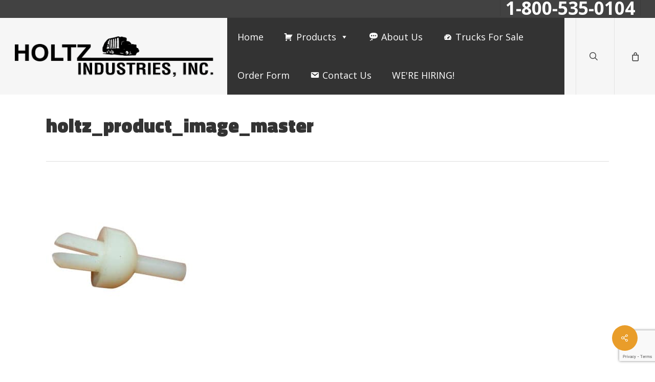

--- FILE ---
content_type: text/html; charset=UTF-8
request_url: https://holtzindustries.com/?attachment_id=1752
body_size: 218365
content:
<!doctype html>
<html lang="en-US" class="no-js">
<head>
	<meta charset="UTF-8">
	<meta name="viewport" content="width=device-width, initial-scale=1, maximum-scale=1, user-scalable=0" /><meta name='robots' content='index, follow, max-image-preview:large, max-snippet:-1, max-video-preview:-1' />
	<style>img:is([sizes="auto" i], [sizes^="auto," i]) { contain-intrinsic-size: 3000px 1500px }</style>
	
	<!-- This site is optimized with the Yoast SEO plugin v26.1.1 - https://yoast.com/wordpress/plugins/seo/ -->
	<title>holtz_product_image_master - Holtz Industries</title>
	<link rel="canonical" href="https://holtzindustries.com/" />
	<meta property="og:locale" content="en_US" />
	<meta property="og:type" content="article" />
	<meta property="og:title" content="holtz_product_image_master - Holtz Industries" />
	<meta property="og:url" content="https://holtzindustries.com/" />
	<meta property="og:site_name" content="Holtz Industries" />
	<meta property="og:image" content="https://holtzindustries.com" />
	<meta property="og:image:width" content="600" />
	<meta property="og:image:height" content="630" />
	<meta property="og:image:type" content="image/jpeg" />
	<meta name="twitter:card" content="summary_large_image" />
	<script type="application/ld+json" class="yoast-schema-graph">{"@context":"https://schema.org","@graph":[{"@type":"WebPage","@id":"https://holtzindustries.com/","url":"https://holtzindustries.com/","name":"holtz_product_image_master - Holtz Industries","isPartOf":{"@id":"https://holtzindustries.com/#website"},"primaryImageOfPage":{"@id":"https://holtzindustries.com/#primaryimage"},"image":{"@id":"https://holtzindustries.com/#primaryimage"},"thumbnailUrl":"https://holtzindustries.com/wp-content/uploads/2017/11/holtz_product_image_master-336.jpg","datePublished":"2017-11-30T19:47:53+00:00","breadcrumb":{"@id":"https://holtzindustries.com/#breadcrumb"},"inLanguage":"en-US","potentialAction":[{"@type":"ReadAction","target":["https://holtzindustries.com/"]}]},{"@type":"ImageObject","inLanguage":"en-US","@id":"https://holtzindustries.com/#primaryimage","url":"https://holtzindustries.com/wp-content/uploads/2017/11/holtz_product_image_master-336.jpg","contentUrl":"https://holtzindustries.com/wp-content/uploads/2017/11/holtz_product_image_master-336.jpg","width":600,"height":630},{"@type":"BreadcrumbList","@id":"https://holtzindustries.com/#breadcrumb","itemListElement":[{"@type":"ListItem","position":1,"name":"Home","item":"https://holtzindustries.com/"},{"@type":"ListItem","position":2,"name":"R-OTTO-P-RIVLVM | Rivit Plug","item":"https://holtzindustries.com/product/r-otto-p-rivlvm-rivit-plug/"},{"@type":"ListItem","position":3,"name":"holtz_product_image_master"}]},{"@type":"WebSite","@id":"https://holtzindustries.com/#website","url":"https://holtzindustries.com/","name":"Holtz Industries","description":"Replacement Parts For Garbage Trucks &amp; Rolloff Trucks","publisher":{"@id":"https://holtzindustries.com/#organization"},"potentialAction":[{"@type":"SearchAction","target":{"@type":"EntryPoint","urlTemplate":"https://holtzindustries.com/?s={search_term_string}"},"query-input":{"@type":"PropertyValueSpecification","valueRequired":true,"valueName":"search_term_string"}}],"inLanguage":"en-US"},{"@type":"Organization","@id":"https://holtzindustries.com/#organization","name":"Holtz Industries","url":"https://holtzindustries.com/","logo":{"@type":"ImageObject","inLanguage":"en-US","@id":"https://holtzindustries.com/#/schema/logo/image/","url":"http://holtzindustries.com/wp-content/uploads/2017/08/holtz-logo-black.png","contentUrl":"http://holtzindustries.com/wp-content/uploads/2017/08/holtz-logo-black.png","width":881,"height":180,"caption":"Holtz Industries"},"image":{"@id":"https://holtzindustries.com/#/schema/logo/image/"}}]}</script>
	<!-- / Yoast SEO plugin. -->


<link rel='dns-prefetch' href='//fonts.googleapis.com' />
<link rel="alternate" type="application/rss+xml" title="Holtz Industries &raquo; Feed" href="https://holtzindustries.com/feed/" />
<script type="text/javascript">
/* <![CDATA[ */
window._wpemojiSettings = {"baseUrl":"https:\/\/s.w.org\/images\/core\/emoji\/16.0.1\/72x72\/","ext":".png","svgUrl":"https:\/\/s.w.org\/images\/core\/emoji\/16.0.1\/svg\/","svgExt":".svg","source":{"concatemoji":"https:\/\/holtzindustries.com\/wp-includes\/js\/wp-emoji-release.min.js?ver=6.8.3"}};
/*! This file is auto-generated */
!function(s,n){var o,i,e;function c(e){try{var t={supportTests:e,timestamp:(new Date).valueOf()};sessionStorage.setItem(o,JSON.stringify(t))}catch(e){}}function p(e,t,n){e.clearRect(0,0,e.canvas.width,e.canvas.height),e.fillText(t,0,0);var t=new Uint32Array(e.getImageData(0,0,e.canvas.width,e.canvas.height).data),a=(e.clearRect(0,0,e.canvas.width,e.canvas.height),e.fillText(n,0,0),new Uint32Array(e.getImageData(0,0,e.canvas.width,e.canvas.height).data));return t.every(function(e,t){return e===a[t]})}function u(e,t){e.clearRect(0,0,e.canvas.width,e.canvas.height),e.fillText(t,0,0);for(var n=e.getImageData(16,16,1,1),a=0;a<n.data.length;a++)if(0!==n.data[a])return!1;return!0}function f(e,t,n,a){switch(t){case"flag":return n(e,"\ud83c\udff3\ufe0f\u200d\u26a7\ufe0f","\ud83c\udff3\ufe0f\u200b\u26a7\ufe0f")?!1:!n(e,"\ud83c\udde8\ud83c\uddf6","\ud83c\udde8\u200b\ud83c\uddf6")&&!n(e,"\ud83c\udff4\udb40\udc67\udb40\udc62\udb40\udc65\udb40\udc6e\udb40\udc67\udb40\udc7f","\ud83c\udff4\u200b\udb40\udc67\u200b\udb40\udc62\u200b\udb40\udc65\u200b\udb40\udc6e\u200b\udb40\udc67\u200b\udb40\udc7f");case"emoji":return!a(e,"\ud83e\udedf")}return!1}function g(e,t,n,a){var r="undefined"!=typeof WorkerGlobalScope&&self instanceof WorkerGlobalScope?new OffscreenCanvas(300,150):s.createElement("canvas"),o=r.getContext("2d",{willReadFrequently:!0}),i=(o.textBaseline="top",o.font="600 32px Arial",{});return e.forEach(function(e){i[e]=t(o,e,n,a)}),i}function t(e){var t=s.createElement("script");t.src=e,t.defer=!0,s.head.appendChild(t)}"undefined"!=typeof Promise&&(o="wpEmojiSettingsSupports",i=["flag","emoji"],n.supports={everything:!0,everythingExceptFlag:!0},e=new Promise(function(e){s.addEventListener("DOMContentLoaded",e,{once:!0})}),new Promise(function(t){var n=function(){try{var e=JSON.parse(sessionStorage.getItem(o));if("object"==typeof e&&"number"==typeof e.timestamp&&(new Date).valueOf()<e.timestamp+604800&&"object"==typeof e.supportTests)return e.supportTests}catch(e){}return null}();if(!n){if("undefined"!=typeof Worker&&"undefined"!=typeof OffscreenCanvas&&"undefined"!=typeof URL&&URL.createObjectURL&&"undefined"!=typeof Blob)try{var e="postMessage("+g.toString()+"("+[JSON.stringify(i),f.toString(),p.toString(),u.toString()].join(",")+"));",a=new Blob([e],{type:"text/javascript"}),r=new Worker(URL.createObjectURL(a),{name:"wpTestEmojiSupports"});return void(r.onmessage=function(e){c(n=e.data),r.terminate(),t(n)})}catch(e){}c(n=g(i,f,p,u))}t(n)}).then(function(e){for(var t in e)n.supports[t]=e[t],n.supports.everything=n.supports.everything&&n.supports[t],"flag"!==t&&(n.supports.everythingExceptFlag=n.supports.everythingExceptFlag&&n.supports[t]);n.supports.everythingExceptFlag=n.supports.everythingExceptFlag&&!n.supports.flag,n.DOMReady=!1,n.readyCallback=function(){n.DOMReady=!0}}).then(function(){return e}).then(function(){var e;n.supports.everything||(n.readyCallback(),(e=n.source||{}).concatemoji?t(e.concatemoji):e.wpemoji&&e.twemoji&&(t(e.twemoji),t(e.wpemoji)))}))}((window,document),window._wpemojiSettings);
/* ]]> */
</script>
<style id='wp-emoji-styles-inline-css' type='text/css'>

	img.wp-smiley, img.emoji {
		display: inline !important;
		border: none !important;
		box-shadow: none !important;
		height: 1em !important;
		width: 1em !important;
		margin: 0 0.07em !important;
		vertical-align: -0.1em !important;
		background: none !important;
		padding: 0 !important;
	}
</style>
<link rel='stylesheet' id='wp-block-library-css' href='https://holtzindustries.com/wp-includes/css/dist/block-library/style.min.css?ver=6.8.3' type='text/css' media='all' />
<style id='global-styles-inline-css' type='text/css'>
:root{--wp--preset--aspect-ratio--square: 1;--wp--preset--aspect-ratio--4-3: 4/3;--wp--preset--aspect-ratio--3-4: 3/4;--wp--preset--aspect-ratio--3-2: 3/2;--wp--preset--aspect-ratio--2-3: 2/3;--wp--preset--aspect-ratio--16-9: 16/9;--wp--preset--aspect-ratio--9-16: 9/16;--wp--preset--color--black: #000000;--wp--preset--color--cyan-bluish-gray: #abb8c3;--wp--preset--color--white: #ffffff;--wp--preset--color--pale-pink: #f78da7;--wp--preset--color--vivid-red: #cf2e2e;--wp--preset--color--luminous-vivid-orange: #ff6900;--wp--preset--color--luminous-vivid-amber: #fcb900;--wp--preset--color--light-green-cyan: #7bdcb5;--wp--preset--color--vivid-green-cyan: #00d084;--wp--preset--color--pale-cyan-blue: #8ed1fc;--wp--preset--color--vivid-cyan-blue: #0693e3;--wp--preset--color--vivid-purple: #9b51e0;--wp--preset--gradient--vivid-cyan-blue-to-vivid-purple: linear-gradient(135deg,rgba(6,147,227,1) 0%,rgb(155,81,224) 100%);--wp--preset--gradient--light-green-cyan-to-vivid-green-cyan: linear-gradient(135deg,rgb(122,220,180) 0%,rgb(0,208,130) 100%);--wp--preset--gradient--luminous-vivid-amber-to-luminous-vivid-orange: linear-gradient(135deg,rgba(252,185,0,1) 0%,rgba(255,105,0,1) 100%);--wp--preset--gradient--luminous-vivid-orange-to-vivid-red: linear-gradient(135deg,rgba(255,105,0,1) 0%,rgb(207,46,46) 100%);--wp--preset--gradient--very-light-gray-to-cyan-bluish-gray: linear-gradient(135deg,rgb(238,238,238) 0%,rgb(169,184,195) 100%);--wp--preset--gradient--cool-to-warm-spectrum: linear-gradient(135deg,rgb(74,234,220) 0%,rgb(151,120,209) 20%,rgb(207,42,186) 40%,rgb(238,44,130) 60%,rgb(251,105,98) 80%,rgb(254,248,76) 100%);--wp--preset--gradient--blush-light-purple: linear-gradient(135deg,rgb(255,206,236) 0%,rgb(152,150,240) 100%);--wp--preset--gradient--blush-bordeaux: linear-gradient(135deg,rgb(254,205,165) 0%,rgb(254,45,45) 50%,rgb(107,0,62) 100%);--wp--preset--gradient--luminous-dusk: linear-gradient(135deg,rgb(255,203,112) 0%,rgb(199,81,192) 50%,rgb(65,88,208) 100%);--wp--preset--gradient--pale-ocean: linear-gradient(135deg,rgb(255,245,203) 0%,rgb(182,227,212) 50%,rgb(51,167,181) 100%);--wp--preset--gradient--electric-grass: linear-gradient(135deg,rgb(202,248,128) 0%,rgb(113,206,126) 100%);--wp--preset--gradient--midnight: linear-gradient(135deg,rgb(2,3,129) 0%,rgb(40,116,252) 100%);--wp--preset--font-size--small: 13px;--wp--preset--font-size--medium: 20px;--wp--preset--font-size--large: 36px;--wp--preset--font-size--x-large: 42px;--wp--preset--spacing--20: 0.44rem;--wp--preset--spacing--30: 0.67rem;--wp--preset--spacing--40: 1rem;--wp--preset--spacing--50: 1.5rem;--wp--preset--spacing--60: 2.25rem;--wp--preset--spacing--70: 3.38rem;--wp--preset--spacing--80: 5.06rem;--wp--preset--shadow--natural: 6px 6px 9px rgba(0, 0, 0, 0.2);--wp--preset--shadow--deep: 12px 12px 50px rgba(0, 0, 0, 0.4);--wp--preset--shadow--sharp: 6px 6px 0px rgba(0, 0, 0, 0.2);--wp--preset--shadow--outlined: 6px 6px 0px -3px rgba(255, 255, 255, 1), 6px 6px rgba(0, 0, 0, 1);--wp--preset--shadow--crisp: 6px 6px 0px rgba(0, 0, 0, 1);}:root { --wp--style--global--content-size: 1300px;--wp--style--global--wide-size: 1300px; }:where(body) { margin: 0; }.wp-site-blocks > .alignleft { float: left; margin-right: 2em; }.wp-site-blocks > .alignright { float: right; margin-left: 2em; }.wp-site-blocks > .aligncenter { justify-content: center; margin-left: auto; margin-right: auto; }:where(.is-layout-flex){gap: 0.5em;}:where(.is-layout-grid){gap: 0.5em;}.is-layout-flow > .alignleft{float: left;margin-inline-start: 0;margin-inline-end: 2em;}.is-layout-flow > .alignright{float: right;margin-inline-start: 2em;margin-inline-end: 0;}.is-layout-flow > .aligncenter{margin-left: auto !important;margin-right: auto !important;}.is-layout-constrained > .alignleft{float: left;margin-inline-start: 0;margin-inline-end: 2em;}.is-layout-constrained > .alignright{float: right;margin-inline-start: 2em;margin-inline-end: 0;}.is-layout-constrained > .aligncenter{margin-left: auto !important;margin-right: auto !important;}.is-layout-constrained > :where(:not(.alignleft):not(.alignright):not(.alignfull)){max-width: var(--wp--style--global--content-size);margin-left: auto !important;margin-right: auto !important;}.is-layout-constrained > .alignwide{max-width: var(--wp--style--global--wide-size);}body .is-layout-flex{display: flex;}.is-layout-flex{flex-wrap: wrap;align-items: center;}.is-layout-flex > :is(*, div){margin: 0;}body .is-layout-grid{display: grid;}.is-layout-grid > :is(*, div){margin: 0;}body{padding-top: 0px;padding-right: 0px;padding-bottom: 0px;padding-left: 0px;}:root :where(.wp-element-button, .wp-block-button__link){background-color: #32373c;border-width: 0;color: #fff;font-family: inherit;font-size: inherit;line-height: inherit;padding: calc(0.667em + 2px) calc(1.333em + 2px);text-decoration: none;}.has-black-color{color: var(--wp--preset--color--black) !important;}.has-cyan-bluish-gray-color{color: var(--wp--preset--color--cyan-bluish-gray) !important;}.has-white-color{color: var(--wp--preset--color--white) !important;}.has-pale-pink-color{color: var(--wp--preset--color--pale-pink) !important;}.has-vivid-red-color{color: var(--wp--preset--color--vivid-red) !important;}.has-luminous-vivid-orange-color{color: var(--wp--preset--color--luminous-vivid-orange) !important;}.has-luminous-vivid-amber-color{color: var(--wp--preset--color--luminous-vivid-amber) !important;}.has-light-green-cyan-color{color: var(--wp--preset--color--light-green-cyan) !important;}.has-vivid-green-cyan-color{color: var(--wp--preset--color--vivid-green-cyan) !important;}.has-pale-cyan-blue-color{color: var(--wp--preset--color--pale-cyan-blue) !important;}.has-vivid-cyan-blue-color{color: var(--wp--preset--color--vivid-cyan-blue) !important;}.has-vivid-purple-color{color: var(--wp--preset--color--vivid-purple) !important;}.has-black-background-color{background-color: var(--wp--preset--color--black) !important;}.has-cyan-bluish-gray-background-color{background-color: var(--wp--preset--color--cyan-bluish-gray) !important;}.has-white-background-color{background-color: var(--wp--preset--color--white) !important;}.has-pale-pink-background-color{background-color: var(--wp--preset--color--pale-pink) !important;}.has-vivid-red-background-color{background-color: var(--wp--preset--color--vivid-red) !important;}.has-luminous-vivid-orange-background-color{background-color: var(--wp--preset--color--luminous-vivid-orange) !important;}.has-luminous-vivid-amber-background-color{background-color: var(--wp--preset--color--luminous-vivid-amber) !important;}.has-light-green-cyan-background-color{background-color: var(--wp--preset--color--light-green-cyan) !important;}.has-vivid-green-cyan-background-color{background-color: var(--wp--preset--color--vivid-green-cyan) !important;}.has-pale-cyan-blue-background-color{background-color: var(--wp--preset--color--pale-cyan-blue) !important;}.has-vivid-cyan-blue-background-color{background-color: var(--wp--preset--color--vivid-cyan-blue) !important;}.has-vivid-purple-background-color{background-color: var(--wp--preset--color--vivid-purple) !important;}.has-black-border-color{border-color: var(--wp--preset--color--black) !important;}.has-cyan-bluish-gray-border-color{border-color: var(--wp--preset--color--cyan-bluish-gray) !important;}.has-white-border-color{border-color: var(--wp--preset--color--white) !important;}.has-pale-pink-border-color{border-color: var(--wp--preset--color--pale-pink) !important;}.has-vivid-red-border-color{border-color: var(--wp--preset--color--vivid-red) !important;}.has-luminous-vivid-orange-border-color{border-color: var(--wp--preset--color--luminous-vivid-orange) !important;}.has-luminous-vivid-amber-border-color{border-color: var(--wp--preset--color--luminous-vivid-amber) !important;}.has-light-green-cyan-border-color{border-color: var(--wp--preset--color--light-green-cyan) !important;}.has-vivid-green-cyan-border-color{border-color: var(--wp--preset--color--vivid-green-cyan) !important;}.has-pale-cyan-blue-border-color{border-color: var(--wp--preset--color--pale-cyan-blue) !important;}.has-vivid-cyan-blue-border-color{border-color: var(--wp--preset--color--vivid-cyan-blue) !important;}.has-vivid-purple-border-color{border-color: var(--wp--preset--color--vivid-purple) !important;}.has-vivid-cyan-blue-to-vivid-purple-gradient-background{background: var(--wp--preset--gradient--vivid-cyan-blue-to-vivid-purple) !important;}.has-light-green-cyan-to-vivid-green-cyan-gradient-background{background: var(--wp--preset--gradient--light-green-cyan-to-vivid-green-cyan) !important;}.has-luminous-vivid-amber-to-luminous-vivid-orange-gradient-background{background: var(--wp--preset--gradient--luminous-vivid-amber-to-luminous-vivid-orange) !important;}.has-luminous-vivid-orange-to-vivid-red-gradient-background{background: var(--wp--preset--gradient--luminous-vivid-orange-to-vivid-red) !important;}.has-very-light-gray-to-cyan-bluish-gray-gradient-background{background: var(--wp--preset--gradient--very-light-gray-to-cyan-bluish-gray) !important;}.has-cool-to-warm-spectrum-gradient-background{background: var(--wp--preset--gradient--cool-to-warm-spectrum) !important;}.has-blush-light-purple-gradient-background{background: var(--wp--preset--gradient--blush-light-purple) !important;}.has-blush-bordeaux-gradient-background{background: var(--wp--preset--gradient--blush-bordeaux) !important;}.has-luminous-dusk-gradient-background{background: var(--wp--preset--gradient--luminous-dusk) !important;}.has-pale-ocean-gradient-background{background: var(--wp--preset--gradient--pale-ocean) !important;}.has-electric-grass-gradient-background{background: var(--wp--preset--gradient--electric-grass) !important;}.has-midnight-gradient-background{background: var(--wp--preset--gradient--midnight) !important;}.has-small-font-size{font-size: var(--wp--preset--font-size--small) !important;}.has-medium-font-size{font-size: var(--wp--preset--font-size--medium) !important;}.has-large-font-size{font-size: var(--wp--preset--font-size--large) !important;}.has-x-large-font-size{font-size: var(--wp--preset--font-size--x-large) !important;}
:where(.wp-block-post-template.is-layout-flex){gap: 1.25em;}:where(.wp-block-post-template.is-layout-grid){gap: 1.25em;}
:where(.wp-block-columns.is-layout-flex){gap: 2em;}:where(.wp-block-columns.is-layout-grid){gap: 2em;}
:root :where(.wp-block-pullquote){font-size: 1.5em;line-height: 1.6;}
</style>
<link rel='stylesheet' id='contact-form-7-css' href='https://holtzindustries.com/wp-content/plugins/contact-form-7/includes/css/styles.css?ver=6.1.2' type='text/css' media='all' />
<link rel='stylesheet' id='salient-social-css' href='https://holtzindustries.com/wp-content/plugins/salient-social/css/style.css?ver=1.2.5' type='text/css' media='all' />
<style id='salient-social-inline-css' type='text/css'>

  .sharing-default-minimal .nectar-love.loved,
  body .nectar-social[data-color-override="override"].fixed > a:before, 
  body .nectar-social[data-color-override="override"].fixed .nectar-social-inner a,
  .sharing-default-minimal .nectar-social[data-color-override="override"] .nectar-social-inner a:hover,
  .nectar-social.vertical[data-color-override="override"] .nectar-social-inner a:hover {
    background-color: #e99d2a;
  }
  .nectar-social.hover .nectar-love.loved,
  .nectar-social.hover > .nectar-love-button a:hover,
  .nectar-social[data-color-override="override"].hover > div a:hover,
  #single-below-header .nectar-social[data-color-override="override"].hover > div a:hover,
  .nectar-social[data-color-override="override"].hover .share-btn:hover,
  .sharing-default-minimal .nectar-social[data-color-override="override"] .nectar-social-inner a {
    border-color: #e99d2a;
  }
  #single-below-header .nectar-social.hover .nectar-love.loved i,
  #single-below-header .nectar-social.hover[data-color-override="override"] a:hover,
  #single-below-header .nectar-social.hover[data-color-override="override"] a:hover i,
  #single-below-header .nectar-social.hover .nectar-love-button a:hover i,
  .nectar-love:hover i,
  .hover .nectar-love:hover .total_loves,
  .nectar-love.loved i,
  .nectar-social.hover .nectar-love.loved .total_loves,
  .nectar-social.hover .share-btn:hover, 
  .nectar-social[data-color-override="override"].hover .nectar-social-inner a:hover,
  .nectar-social[data-color-override="override"].hover > div:hover span,
  .sharing-default-minimal .nectar-social[data-color-override="override"] .nectar-social-inner a:not(:hover) i,
  .sharing-default-minimal .nectar-social[data-color-override="override"] .nectar-social-inner a:not(:hover) {
    color: #e99d2a;
  }
</style>
<link rel='stylesheet' id='woocommerce-layout-css' href='https://holtzindustries.com/wp-content/plugins/woocommerce/assets/css/woocommerce-layout.css?ver=10.2.2' type='text/css' media='all' />
<link rel='stylesheet' id='woocommerce-smallscreen-css' href='https://holtzindustries.com/wp-content/plugins/woocommerce/assets/css/woocommerce-smallscreen.css?ver=10.2.2' type='text/css' media='only screen and (max-width: 768px)' />
<link rel='stylesheet' id='woocommerce-general-css' href='https://holtzindustries.com/wp-content/plugins/woocommerce/assets/css/woocommerce.css?ver=10.2.2' type='text/css' media='all' />
<style id='woocommerce-inline-inline-css' type='text/css'>
.woocommerce form .form-row .required { visibility: visible; }
</style>
<link rel='stylesheet' id='megamenu-css' href='https://holtzindustries.com/wp-content/uploads/maxmegamenu/style.css?ver=a5056b' type='text/css' media='all' />
<link rel='stylesheet' id='dashicons-css' href='https://holtzindustries.com/wp-includes/css/dashicons.min.css?ver=6.8.3' type='text/css' media='all' />
<link rel='stylesheet' id='brands-styles-css' href='https://holtzindustries.com/wp-content/plugins/woocommerce/assets/css/brands.css?ver=10.2.2' type='text/css' media='all' />
<link rel='stylesheet' id='issuem_style-css' href='https://holtzindustries.com/wp-content/plugins/issuem/css/issuem.css?ver=2.9.1' type='text/css' media='all' />
<link rel='stylesheet' id='jquery-issuem-flexslider-css' href='https://holtzindustries.com/wp-content/plugins/issuem/css/flexslider.css?ver=2.9.1' type='text/css' media='all' />
<link rel='stylesheet' id='font-awesome-css' href='https://holtzindustries.com/wp-content/themes/salient/css/font-awesome-legacy.min.css?ver=4.7.1' type='text/css' media='all' />
<link rel='stylesheet' id='salient-grid-system-css' href='https://holtzindustries.com/wp-content/themes/salient/css/build/grid-system.css?ver=17.4.1' type='text/css' media='all' />
<link rel='stylesheet' id='main-styles-css' href='https://holtzindustries.com/wp-content/themes/salient/css/build/style.css?ver=17.4.1' type='text/css' media='all' />
<style id='main-styles-inline-css' type='text/css'>
html:not(.page-trans-loaded) { background-color: #ffffff; }
</style>
<link rel='stylesheet' id='nectar-header-secondary-nav-css' href='https://holtzindustries.com/wp-content/themes/salient/css/build/header/header-secondary-nav.css?ver=17.4.1' type='text/css' media='all' />
<link rel='stylesheet' id='nectar-single-styles-css' href='https://holtzindustries.com/wp-content/themes/salient/css/build/single.css?ver=17.4.1' type='text/css' media='all' />
<link rel='stylesheet' id='nectar-cf7-css' href='https://holtzindustries.com/wp-content/themes/salient/css/build/third-party/cf7.css?ver=17.4.1' type='text/css' media='all' />
<link rel='stylesheet' id='nectar-wpforms-css' href='https://holtzindustries.com/wp-content/themes/salient/css/build/third-party/wpforms.css?ver=17.4.1' type='text/css' media='all' />
<link rel='stylesheet' id='nectar_default_font_open_sans-css' href='https://fonts.googleapis.com/css?family=Open+Sans%3A300%2C400%2C600%2C700&#038;subset=latin%2Clatin-ext' type='text/css' media='all' />
<link rel='stylesheet' id='responsive-css' href='https://holtzindustries.com/wp-content/themes/salient/css/build/responsive.css?ver=17.4.1' type='text/css' media='all' />
<link rel='stylesheet' id='nectar-product-style-classic-css' href='https://holtzindustries.com/wp-content/themes/salient/css/build/third-party/woocommerce/product-style-classic.css?ver=17.4.1' type='text/css' media='all' />
<link rel='stylesheet' id='woocommerce-css' href='https://holtzindustries.com/wp-content/themes/salient/css/build/woocommerce.css?ver=17.4.1' type='text/css' media='all' />
<link rel='stylesheet' id='select2-css' href='https://holtzindustries.com/wp-content/plugins/woocommerce/assets/css/select2.css?ver=10.2.2' type='text/css' media='all' />
<link rel='stylesheet' id='skin-ascend-css' href='https://holtzindustries.com/wp-content/themes/salient/css/build/ascend.css?ver=17.4.1' type='text/css' media='all' />
<link rel='stylesheet' id='salient-wp-menu-dynamic-css' href='https://holtzindustries.com/wp-content/uploads/salient/menu-dynamic.css?ver=78850' type='text/css' media='all' />
<link rel='stylesheet' id='uacf7-frontend-style-css' href='https://holtzindustries.com/wp-content/plugins/ultimate-addons-for-contact-form-7/assets/css/uacf7-frontend.css?ver=6.8.3' type='text/css' media='all' />
<link rel='stylesheet' id='uacf7-form-style-css' href='https://holtzindustries.com/wp-content/plugins/ultimate-addons-for-contact-form-7/assets/css/form-style.css?ver=6.8.3' type='text/css' media='all' />
<link rel='stylesheet' id='uacf7-column-css' href='https://holtzindustries.com/wp-content/plugins/ultimate-addons-for-contact-form-7/addons/column/grid/columns.css?ver=6.8.3' type='text/css' media='all' />
<link rel='stylesheet' id='dynamic-css-css' href='https://holtzindustries.com/wp-content/themes/salient/css/salient-dynamic-styles.css?ver=65771' type='text/css' media='all' />
<style id='dynamic-css-inline-css' type='text/css'>
@media only screen and (min-width:1000px){body #ajax-content-wrap.no-scroll{min-height:calc(100vh - 170px);height:calc(100vh - 170px)!important;}}@media only screen and (min-width:1000px){#page-header-wrap.fullscreen-header,#page-header-wrap.fullscreen-header #page-header-bg,html:not(.nectar-box-roll-loaded) .nectar-box-roll > #page-header-bg.fullscreen-header,.nectar_fullscreen_zoom_recent_projects,#nectar_fullscreen_rows:not(.afterLoaded) > div{height:calc(100vh - 169px);}.wpb_row.vc_row-o-full-height.top-level,.wpb_row.vc_row-o-full-height.top-level > .col.span_12{min-height:calc(100vh - 169px);}html:not(.nectar-box-roll-loaded) .nectar-box-roll > #page-header-bg.fullscreen-header{top:170px;}.nectar-slider-wrap[data-fullscreen="true"]:not(.loaded),.nectar-slider-wrap[data-fullscreen="true"]:not(.loaded) .swiper-container{height:calc(100vh - 168px)!important;}.admin-bar .nectar-slider-wrap[data-fullscreen="true"]:not(.loaded),.admin-bar .nectar-slider-wrap[data-fullscreen="true"]:not(.loaded) .swiper-container{height:calc(100vh - 168px - 32px)!important;}}.admin-bar[class*="page-template-template-no-header"] .wpb_row.vc_row-o-full-height.top-level,.admin-bar[class*="page-template-template-no-header"] .wpb_row.vc_row-o-full-height.top-level > .col.span_12{min-height:calc(100vh - 32px);}body[class*="page-template-template-no-header"] .wpb_row.vc_row-o-full-height.top-level,body[class*="page-template-template-no-header"] .wpb_row.vc_row-o-full-height.top-level > .col.span_12{min-height:100vh;}@media only screen and (max-width:999px){.using-mobile-browser #nectar_fullscreen_rows:not(.afterLoaded):not([data-mobile-disable="on"]) > div{height:calc(100vh - 100px);}.using-mobile-browser .wpb_row.vc_row-o-full-height.top-level,.using-mobile-browser .wpb_row.vc_row-o-full-height.top-level > .col.span_12,[data-permanent-transparent="1"].using-mobile-browser .wpb_row.vc_row-o-full-height.top-level,[data-permanent-transparent="1"].using-mobile-browser .wpb_row.vc_row-o-full-height.top-level > .col.span_12{min-height:calc(100vh - 100px);}html:not(.nectar-box-roll-loaded) .nectar-box-roll > #page-header-bg.fullscreen-header,.nectar_fullscreen_zoom_recent_projects,.nectar-slider-wrap[data-fullscreen="true"]:not(.loaded),.nectar-slider-wrap[data-fullscreen="true"]:not(.loaded) .swiper-container,#nectar_fullscreen_rows:not(.afterLoaded):not([data-mobile-disable="on"]) > div{height:calc(100vh - 47px);}.wpb_row.vc_row-o-full-height.top-level,.wpb_row.vc_row-o-full-height.top-level > .col.span_12{min-height:calc(100vh - 47px);}body[data-transparent-header="false"] #ajax-content-wrap.no-scroll{min-height:calc(100vh - 47px);height:calc(100vh - 47px);}}.post-type-archive-product.woocommerce .container-wrap,.tax-product_cat.woocommerce .container-wrap{background-color:#f6f6f6;}.woocommerce ul.products li.product.material,.woocommerce-page ul.products li.product.material{background-color:#ffffff;}.woocommerce ul.products li.product.minimal .product-wrap,.woocommerce ul.products li.product.minimal .background-color-expand,.woocommerce-page ul.products li.product.minimal .product-wrap,.woocommerce-page ul.products li.product.minimal .background-color-expand{background-color:#ffffff;}.screen-reader-text,.nectar-skip-to-content:not(:focus){border:0;clip:rect(1px,1px,1px,1px);clip-path:inset(50%);height:1px;margin:-1px;overflow:hidden;padding:0;position:absolute!important;width:1px;word-wrap:normal!important;}.row .col img:not([srcset]){width:auto;}.row .col img.img-with-animation.nectar-lazy:not([srcset]){width:100%;}
.full-width-section {
  background-size: auto!important;
  -webkit-background-size: auto!important;
}

#header-secondary-outer nav > ul > li > a {
  font-size: 35px !important;
  font-weight: 700 !important;
  }
.ui-accordion .ui-accordion-icons {
    background: #e99d2a;
    color: #ffffff;
}
.wpcf7 {
  font-size: 16px!important;
  line-height: 24px!important;
  font-weight: 400 !important
}

.headings-in-cf {
    font-size: 22px;
    font-weight: 800;
    line-height: 50px;
}

body[data-fancy-form-rcs="1"] [type="radio"]+label:before, body[data-fancy-form-rcs="1"] [type="radio"]+label:after {
left: 37px;
top: 5px;
}

.meta-comment-count {
    display: none !important;
}

.nectar-love {
    display: none !important;
}

.meta-share-count {
    display: none !important;
}
</style>
<link rel='stylesheet' id='redux-google-fonts-salient_redux-css' href='https://fonts.googleapis.com/css?family=Open+Sans%3A600%2C400%2C800%7CTitillium+Web%3A900&#038;ver=6.8.3' type='text/css' media='all' />
<script type="text/javascript" src="https://holtzindustries.com/wp-includes/js/jquery/jquery.min.js?ver=3.7.1" id="jquery-core-js"></script>
<script type="text/javascript" src="https://holtzindustries.com/wp-includes/js/jquery/jquery-migrate.min.js?ver=3.4.1" id="jquery-migrate-js"></script>
<script type="text/javascript" src="https://holtzindustries.com/wp-content/plugins/woocommerce/assets/js/jquery-blockui/jquery.blockUI.min.js?ver=2.7.0-wc.10.2.2" id="jquery-blockui-js" defer="defer" data-wp-strategy="defer"></script>
<script type="text/javascript" id="wc-add-to-cart-js-extra">
/* <![CDATA[ */
var wc_add_to_cart_params = {"ajax_url":"\/wp-admin\/admin-ajax.php","wc_ajax_url":"\/?wc-ajax=%%endpoint%%","i18n_view_cart":"View cart","cart_url":"https:\/\/holtzindustries.com\/?page_id=17","is_cart":"","cart_redirect_after_add":"no"};
/* ]]> */
</script>
<script type="text/javascript" src="https://holtzindustries.com/wp-content/plugins/woocommerce/assets/js/frontend/add-to-cart.min.js?ver=10.2.2" id="wc-add-to-cart-js" defer="defer" data-wp-strategy="defer"></script>
<script type="text/javascript" src="https://holtzindustries.com/wp-content/plugins/woocommerce/assets/js/js-cookie/js.cookie.min.js?ver=2.1.4-wc.10.2.2" id="js-cookie-js" defer="defer" data-wp-strategy="defer"></script>
<script type="text/javascript" id="woocommerce-js-extra">
/* <![CDATA[ */
var woocommerce_params = {"ajax_url":"\/wp-admin\/admin-ajax.php","wc_ajax_url":"\/?wc-ajax=%%endpoint%%","i18n_password_show":"Show password","i18n_password_hide":"Hide password"};
/* ]]> */
</script>
<script type="text/javascript" src="https://holtzindustries.com/wp-content/plugins/woocommerce/assets/js/frontend/woocommerce.min.js?ver=10.2.2" id="woocommerce-js" defer="defer" data-wp-strategy="defer"></script>
<script></script><link rel="https://api.w.org/" href="https://holtzindustries.com/wp-json/" /><link rel="alternate" title="JSON" type="application/json" href="https://holtzindustries.com/wp-json/wp/v2/media/1752" /><link rel="EditURI" type="application/rsd+xml" title="RSD" href="https://holtzindustries.com/xmlrpc.php?rsd" />
<meta name="generator" content="WordPress 6.8.3" />
<meta name="generator" content="WooCommerce 10.2.2" />
<link rel='shortlink' href='https://holtzindustries.com/?p=1752' />
<link rel="alternate" title="oEmbed (JSON)" type="application/json+oembed" href="https://holtzindustries.com/wp-json/oembed/1.0/embed?url=https%3A%2F%2Fholtzindustries.com%2F%3Fattachment_id%3D1752" />
<link rel="alternate" title="oEmbed (XML)" type="text/xml+oembed" href="https://holtzindustries.com/wp-json/oembed/1.0/embed?url=https%3A%2F%2Fholtzindustries.com%2F%3Fattachment_id%3D1752&#038;format=xml" />
<script type="text/javascript"> var root = document.getElementsByTagName( "html" )[0]; root.setAttribute( "class", "js" ); </script>	<noscript><style>.woocommerce-product-gallery{ opacity: 1 !important; }</style></noscript>
	<meta name="generator" content="Powered by WPBakery Page Builder - drag and drop page builder for WordPress."/>
<meta name="generator" content="Powered by Slider Revolution 6.5.31 - responsive, Mobile-Friendly Slider Plugin for WordPress with comfortable drag and drop interface." />
<script>function setREVStartSize(e){
			//window.requestAnimationFrame(function() {
				window.RSIW = window.RSIW===undefined ? window.innerWidth : window.RSIW;
				window.RSIH = window.RSIH===undefined ? window.innerHeight : window.RSIH;
				try {
					var pw = document.getElementById(e.c).parentNode.offsetWidth,
						newh;
					pw = pw===0 || isNaN(pw) || (e.l=="fullwidth" || e.layout=="fullwidth") ? window.RSIW : pw;
					e.tabw = e.tabw===undefined ? 0 : parseInt(e.tabw);
					e.thumbw = e.thumbw===undefined ? 0 : parseInt(e.thumbw);
					e.tabh = e.tabh===undefined ? 0 : parseInt(e.tabh);
					e.thumbh = e.thumbh===undefined ? 0 : parseInt(e.thumbh);
					e.tabhide = e.tabhide===undefined ? 0 : parseInt(e.tabhide);
					e.thumbhide = e.thumbhide===undefined ? 0 : parseInt(e.thumbhide);
					e.mh = e.mh===undefined || e.mh=="" || e.mh==="auto" ? 0 : parseInt(e.mh,0);
					if(e.layout==="fullscreen" || e.l==="fullscreen")
						newh = Math.max(e.mh,window.RSIH);
					else{
						e.gw = Array.isArray(e.gw) ? e.gw : [e.gw];
						for (var i in e.rl) if (e.gw[i]===undefined || e.gw[i]===0) e.gw[i] = e.gw[i-1];
						e.gh = e.el===undefined || e.el==="" || (Array.isArray(e.el) && e.el.length==0)? e.gh : e.el;
						e.gh = Array.isArray(e.gh) ? e.gh : [e.gh];
						for (var i in e.rl) if (e.gh[i]===undefined || e.gh[i]===0) e.gh[i] = e.gh[i-1];
											
						var nl = new Array(e.rl.length),
							ix = 0,
							sl;
						e.tabw = e.tabhide>=pw ? 0 : e.tabw;
						e.thumbw = e.thumbhide>=pw ? 0 : e.thumbw;
						e.tabh = e.tabhide>=pw ? 0 : e.tabh;
						e.thumbh = e.thumbhide>=pw ? 0 : e.thumbh;
						for (var i in e.rl) nl[i] = e.rl[i]<window.RSIW ? 0 : e.rl[i];
						sl = nl[0];
						for (var i in nl) if (sl>nl[i] && nl[i]>0) { sl = nl[i]; ix=i;}
						var m = pw>(e.gw[ix]+e.tabw+e.thumbw) ? 1 : (pw-(e.tabw+e.thumbw)) / (e.gw[ix]);
						newh =  (e.gh[ix] * m) + (e.tabh + e.thumbh);
					}
					var el = document.getElementById(e.c);
					if (el!==null && el) el.style.height = newh+"px";
					el = document.getElementById(e.c+"_wrapper");
					if (el!==null && el) {
						el.style.height = newh+"px";
						el.style.display = "block";
					}
				} catch(e){
					console.log("Failure at Presize of Slider:" + e)
				}
			//});
		  };</script>
		<style type="text/css" id="wp-custom-css">
			#mega-menu-wrap-top_nav #mega-menu-top_nav > li.mega-menu-megamenu > ul.mega-sub-menu li.mega-menu-column > ul.mega-sub-menu > li.mega-menu-item > a.mega-menu-link{
	color: orange !important;
}

.woocommerce .add_to_cart_button, .woocommerce .single_add_to_cart_button {
        display: none !important;
    }		</style>
		<noscript><style> .wpb_animate_when_almost_visible { opacity: 1; }</style></noscript><style type="text/css">/** Mega Menu CSS: fs **/</style>
</head><body class="attachment wp-singular attachment-template-default single single-attachment postid-1752 attachmentid-1752 attachment-jpeg wp-theme-salient theme-salient woocommerce-no-js mega-menu-top-nav ascend wpb-js-composer js-comp-ver-7.6 vc_responsive" data-footer-reveal="false" data-footer-reveal-shadow="none" data-header-format="default" data-body-border="off" data-boxed-style="" data-header-breakpoint="1050" data-dropdown-style="minimal" data-cae="easeOutCubic" data-cad="750" data-megamenu-width="full-width" data-aie="none" data-ls="magnific" data-apte="standard" data-hhun="0" data-fancy-form-rcs="1" data-form-style="default" data-form-submit="regular" data-is="minimal" data-button-style="default" data-user-account-button="false" data-flex-cols="true" data-col-gap="default" data-header-inherit-rc="false" data-header-search="true" data-animated-anchors="true" data-ajax-transitions="true" data-full-width-header="true" data-slide-out-widget-area="true" data-slide-out-widget-area-style="slide-out-from-right" data-user-set-ocm="off" data-loading-animation="none" data-bg-header="false" data-responsive="1" data-ext-responsive="true" data-ext-padding="90" data-header-resize="1" data-header-color="custom" data-transparent-header="false" data-cart="true" data-remove-m-parallax="" data-remove-m-video-bgs="" data-m-animate="0" data-force-header-trans-color="light" data-smooth-scrolling="0" data-permanent-transparent="false" >
	
	<script type="text/javascript">
	 (function(window, document) {

		document.documentElement.classList.remove("no-js");

		if(navigator.userAgent.match(/(Android|iPod|iPhone|iPad|BlackBerry|IEMobile|Opera Mini)/)) {
			document.body.className += " using-mobile-browser mobile ";
		}
		if(navigator.userAgent.match(/Mac/) && navigator.maxTouchPoints && navigator.maxTouchPoints > 2) {
			document.body.className += " using-ios-device ";
		}

		if( !("ontouchstart" in window) ) {

			var body = document.querySelector("body");
			var winW = window.innerWidth;
			var bodyW = body.clientWidth;

			if (winW > bodyW + 4) {
				body.setAttribute("style", "--scroll-bar-w: " + (winW - bodyW - 4) + "px");
			} else {
				body.setAttribute("style", "--scroll-bar-w: 0px");
			}
		}

	 })(window, document);
   </script><a href="#ajax-content-wrap" class="nectar-skip-to-content">Skip to main content</a><div id="ajax-loading-screen" data-disable-mobile="1" data-disable-fade-on-click="0" data-effect="standard" data-method="standard"><div class="loading-icon none"></div></div>	
	<div id="header-space"  data-header-mobile-fixed='false'></div> 
	
		<div id="header-outer" data-has-menu="true" data-has-buttons="yes" data-header-button_style="default" data-using-pr-menu="false" data-mobile-fixed="false" data-ptnm="false" data-lhe="animated_underline" data-user-set-bg="#f6f6f6" data-format="default" data-permanent-transparent="false" data-megamenu-rt="0" data-remove-fixed="0" data-header-resize="1" data-cart="true" data-transparency-option="0" data-box-shadow="none" data-shrink-num="6" data-using-secondary="1" data-using-logo="1" data-logo-height="80" data-m-logo-height="24" data-padding="28" data-full-width="true" data-condense="false" >
		
	<div id="header-secondary-outer" class="default" data-mobile="default" data-remove-fixed="0" data-lhe="animated_underline" data-secondary-text="false" data-full-width="true" data-mobile-fixed="false" data-permanent-transparent="false" >
		<div class="container">
			<nav aria-label="Secondary Navigation">
				<ul id="social"></ul>					<ul class="sf-menu">
						<li id="menu-item-145" class="menu-item menu-item-type-custom menu-item-object-custom nectar-regular-menu-item menu-item-145"><a><span class="menu-title-text">1-800-535-0104</span></a></li>
					</ul>
					
			</nav>
		</div>
	</div>


<header id="top" role="banner" aria-label="Main Menu">
	<div class="container">
		<div class="row">
			<div class="col span_3">
								<a id="logo" href="https://holtzindustries.com" data-supplied-ml-starting-dark="false" data-supplied-ml-starting="false" data-supplied-ml="false" >
					<img class="stnd skip-lazy" width="881" height="180" alt="Holtz Industries" src="https://holtzindustries.com/wp-content/uploads/2017/08/holtz-logo-black.png"  />				</a>
							</div><!--/span_3-->

			<div class="col span_9 col_last">
									<div class="nectar-mobile-only mobile-header"><div class="inner"><div id="mega-menu-wrap-top_nav" class="mega-menu-wrap"><div class="mega-menu-toggle"><div class="mega-toggle-blocks-left"></div><div class="mega-toggle-blocks-center"></div><div class="mega-toggle-blocks-right"><div class='mega-toggle-block mega-menu-toggle-block mega-toggle-block-1' id='mega-toggle-block-1' tabindex='0'><span class='mega-toggle-label' role='button' aria-expanded='false'><span class='mega-toggle-label-closed'>MENU</span><span class='mega-toggle-label-open'>MENU</span></span></div></div></div><ul id="mega-menu-top_nav" class="mega-menu max-mega-menu mega-menu-horizontal mega-no-js" data-event="hover_intent" data-effect="disabled" data-effect-speed="200" data-effect-mobile="disabled" data-effect-speed-mobile="0" data-panel-width="body" data-panel-inner-width="#content" data-mobile-force-width="false" data-second-click="close" data-document-click="collapse" data-vertical-behaviour="standard" data-breakpoint="900" data-unbind="true" data-mobile-state="collapse_all" data-mobile-direction="vertical" data-hover-intent-timeout="300" data-hover-intent-interval="100"><li class="mega-menu-item mega-menu-item-type-post_type mega-menu-item-object-page mega-menu-item-home mega-align-bottom-left mega-menu-flyout mega-menu-item-29" id="mega-menu-item-29"><a class="mega-menu-link" href="https://holtzindustries.com/" tabindex="0">Home</a></li><li class="mega-menu-item mega-menu-item-type-post_type mega-menu-item-object-page mega-menu-item-has-children mega-menu-megamenu mega-menu-grid mega-align-bottom-left mega-menu-grid mega-has-icon mega-icon-left mega-menu-item-26" id="mega-menu-item-26"><a title="Refuse Industry Parts For Sale" class="dashicons-cart mega-menu-link" href="https://holtzindustries.com/refuse-industry-parts/" aria-expanded="false" tabindex="0">Products<span class="mega-indicator" aria-hidden="true"></span></a>
<ul class="mega-sub-menu" role='presentation'>
<li class="mega-menu-row" id="mega-menu-26-0">
	<ul class="mega-sub-menu" style='--columns:12' role='presentation'>
<li class="mega-menu-column mega-menu-columns-2-of-12" style="--columns:12; --span:2" id="mega-menu-26-0-0">
		<ul class="mega-sub-menu">
<li class="mega-menu-item mega-menu-item-type-post_type mega-menu-item-object-page mega-menu-item-2881" id="mega-menu-item-2881"><a class="mega-menu-link" href="https://holtzindustries.com/amer-seal/">Amer-Seal (Tire Sealer)</a></li><li class="mega-menu-item mega-menu-item-type-post_type mega-menu-item-object-page mega-menu-item-has-children mega-menu-item-2967" id="mega-menu-item-2967"><a class="mega-menu-link" href="https://holtzindustries.com/cart-dumpers/">Cart Dumpers<span class="mega-indicator" aria-hidden="true"></span></a>
			<ul class="mega-sub-menu">
<li class="mega-menu-item mega-menu-item-type-post_type mega-menu-item-object-page mega-menu-item-has-children mega-menu-item-2966" id="mega-menu-item-2966"><a class="mega-menu-link" href="https://holtzindustries.com/bayne-cart-tippers/" aria-expanded="false">Bayne Cart Tippers<span class="mega-indicator" aria-hidden="true"></span></a>
				<ul class="mega-sub-menu">
<li class="mega-menu-item mega-menu-item-type-post_type mega-menu-item-object-page mega-menu-item-2982" id="mega-menu-item-2982"><a class="mega-menu-link" href="https://holtzindustries.com/bayne-rear-loader-cart-tippers/">Bayne Rear Loader Cart Tippers</a></li><li class="mega-menu-item mega-menu-item-type-post_type mega-menu-item-object-page mega-menu-item-2983" id="mega-menu-item-2983"><a class="mega-menu-link" href="https://holtzindustries.com/bayne-front-loader-tippers/">Bayne Front Loader Tippers</a></li><li class="mega-menu-item mega-menu-item-type-post_type mega-menu-item-object-page mega-menu-item-2981" id="mega-menu-item-2981"><a class="mega-menu-link" href="https://holtzindustries.com/bayne-side-loader-cart-tippers/">Bayne Side Loader Cart Tippers</a></li><li class="mega-menu-item mega-menu-item-type-post_type mega-menu-item-object-page mega-menu-item-2984" id="mega-menu-item-2984"><a class="mega-menu-link" href="https://holtzindustries.com/bayne-commercial-cart-tippers/">Bayne Commercial Cart Tippers</a></li>				</ul>
</li><li class="mega-menu-item mega-menu-item-type-post_type mega-menu-item-object-page mega-menu-item-has-children mega-menu-item-2964" id="mega-menu-item-2964"><a class="mega-menu-link" href="https://holtzindustries.com/perkins-cart-tippers-2/" aria-expanded="false">Perkins Cart Tippers<span class="mega-indicator" aria-hidden="true"></span></a>
				<ul class="mega-sub-menu">
<li class="mega-menu-item mega-menu-item-type-post_type mega-menu-item-object-page mega-menu-item-6643" id="mega-menu-item-6643"><a class="mega-menu-link" href="https://holtzindustries.com/perkins-cart-tippers-2/perkins-satellite-unit/">Perkins Satellite Unit</a></li><li class="mega-menu-item mega-menu-item-type-post_type mega-menu-item-object-page mega-menu-item-3001" id="mega-menu-item-3001"><a class="mega-menu-link" href="https://holtzindustries.com/perkins-rear-loader-cart-tippers/">Perkins Rear Loader Cart Tippers</a></li><li class="mega-menu-item mega-menu-item-type-post_type mega-menu-item-object-page mega-menu-item-3002" id="mega-menu-item-3002"><a class="mega-menu-link" href="https://holtzindustries.com/perkins-front-loader-cart-tippers/">Perkins Front Loader Cart Tippers</a></li><li class="mega-menu-item mega-menu-item-type-post_type mega-menu-item-object-page mega-menu-item-3000" id="mega-menu-item-3000"><a class="mega-menu-link" href="https://holtzindustries.com/perkins-side-loader-cart-tippers/">Perkins Side Loader Cart Tippers</a></li><li class="mega-menu-item mega-menu-item-type-post_type mega-menu-item-object-page mega-menu-item-7103" id="mega-menu-item-7103"><a class="mega-menu-link" href="https://holtzindustries.com/perkins-cart-wash-dumper/">Perkins Cart Wash Dumper</a></li>				</ul>
</li><li class="mega-menu-item mega-menu-item-type-post_type mega-menu-item-object-page mega-menu-item-2969" id="mega-menu-item-2969"><a class="mega-menu-link" href="https://holtzindustries.com/rotac-cart-tippers-2/">Rotac Cart Tippers</a></li><li class="mega-menu-item mega-menu-item-type-post_type mega-menu-item-object-page mega-menu-item-has-children mega-menu-item-2962" id="mega-menu-item-2962"><a class="mega-menu-link" href="https://holtzindustries.com/slenderline-cart-tippers/" aria-expanded="false">Slenderline Cart Tippers<span class="mega-indicator" aria-hidden="true"></span></a>
				<ul class="mega-sub-menu">
<li class="mega-menu-item mega-menu-item-type-post_type mega-menu-item-object-page mega-menu-item-3008" id="mega-menu-item-3008"><a class="mega-menu-link" href="https://holtzindustries.com/slenderline-rear-loader-cart-tippers/">Slenderline Rear Loader Cart Tippers</a></li><li class="mega-menu-item mega-menu-item-type-post_type mega-menu-item-object-page mega-menu-item-3007" id="mega-menu-item-3007"><a class="mega-menu-link" href="https://holtzindustries.com/slenderline-side-loader-cart-tippers/">Slenderline Side Loader Cart Tippers</a></li>				</ul>
</li><li class="mega-menu-item mega-menu-item-type-post_type mega-menu-item-object-page mega-menu-item-has-children mega-menu-item-2965" id="mega-menu-item-2965"><a class="mega-menu-link" href="https://holtzindustries.com/cart-tipper-parts-2/" aria-expanded="false">Cart Tipper Parts<span class="mega-indicator" aria-hidden="true"></span></a>
				<ul class="mega-sub-menu">
<li class="mega-menu-item mega-menu-item-type-post_type mega-menu-item-object-page mega-menu-item-2993" id="mega-menu-item-2993"><a class="mega-menu-link" href="https://holtzindustries.com/bayne-cart-tipper-parts/">Bayne Cart Tipper Parts</a></li><li class="mega-menu-item mega-menu-item-type-post_type mega-menu-item-object-page mega-menu-item-2992" id="mega-menu-item-2992"><a class="mega-menu-link" href="https://holtzindustries.com/perkins-cart-tipper-parts/">Perkins Cart Tipper Parts</a></li><li class="mega-menu-item mega-menu-item-type-post_type mega-menu-item-object-page mega-menu-item-2991" id="mega-menu-item-2991"><a class="mega-menu-link" href="https://holtzindustries.com/slenderline-cart-tipper-parts/">Slenderline Cart Tipper Parts</a></li>				</ul>
</li>			</ul>
</li><li class="mega-menu-item mega-menu-item-type-post_type mega-menu-item-object-page mega-menu-item-has-children mega-menu-item-2904" id="mega-menu-item-2904"><a class="mega-menu-link" href="https://holtzindustries.com/reeving-systems-winches/">Reeving Systems &#038; Winches<span class="mega-indicator" aria-hidden="true"></span></a>
			<ul class="mega-sub-menu">
<li class="mega-menu-item mega-menu-item-type-post_type mega-menu-item-object-page mega-menu-item-3145" id="mega-menu-item-3145"><a class="mega-menu-link" href="https://holtzindustries.com/garbage-truck-reeving-winch-systems/">Garbage Truck Reeving Winch Systems</a></li><li class="mega-menu-item mega-menu-item-type-post_type mega-menu-item-object-page mega-menu-item-3144" id="mega-menu-item-3144"><a class="mega-menu-link" href="https://holtzindustries.com/garbage-truck-winches/">Garbage Truck Winches</a></li>			</ul>
</li><li class="mega-menu-item mega-menu-item-type-post_type mega-menu-item-object-page mega-menu-item-2895" id="mega-menu-item-2895"><a class="mega-menu-link" href="https://holtzindustries.com/ratchet-binders/">Ratchet Binders</a></li><li class="mega-menu-item mega-menu-item-type-post_type mega-menu-item-object-page mega-menu-item-2907" id="mega-menu-item-2907"><a class="mega-menu-link" href="https://holtzindustries.com/refuse-truck-scales/">Refuse Truck Scales</a></li>		</ul>
</li><li class="mega-menu-column mega-menu-columns-2-of-12" style="--columns:12; --span:2" id="mega-menu-26-0-1">
		<ul class="mega-sub-menu">
<li class="mega-menu-item mega-menu-item-type-post_type mega-menu-item-object-page mega-menu-item-has-children mega-menu-item-2884" id="mega-menu-item-2884"><a class="mega-menu-link" href="https://holtzindustries.com/cans-carts-event-boxes/">Cans, Carts &#038; Event Boxes<span class="mega-indicator" aria-hidden="true"></span></a>
			<ul class="mega-sub-menu">
<li class="mega-menu-item mega-menu-item-type-post_type mega-menu-item-object-page mega-menu-item-2948" id="mega-menu-item-2948"><a class="mega-menu-link" href="https://holtzindustries.com/millenium-carts/">Millenium Carts</a></li><li class="mega-menu-item mega-menu-item-type-post_type mega-menu-item-object-page mega-menu-item-5188" id="mega-menu-item-5188"><a class="mega-menu-link" href="https://holtzindustries.com/momentum-carts-2/">Momentum Carts</a></li><li class="mega-menu-item mega-menu-item-type-post_type mega-menu-item-object-page mega-menu-item-2951" id="mega-menu-item-2951"><a class="mega-menu-link" href="https://holtzindustries.com/edge-carts/">Edge Carts</a></li><li class="mega-menu-item mega-menu-item-type-post_type mega-menu-item-object-page mega-menu-item-5192" id="mega-menu-item-5192"><a class="mega-menu-link" href="https://holtzindustries.com/food-waste-carts/">Food Waste Carts</a></li><li class="mega-menu-item mega-menu-item-type-post_type mega-menu-item-object-page mega-menu-item-2950" id="mega-menu-item-2950"><a class="mega-menu-link" href="https://holtzindustries.com/event-boxes-2/">Event Boxes</a></li><li class="mega-menu-item mega-menu-item-type-post_type mega-menu-item-object-page mega-menu-item-2949" id="mega-menu-item-2949"><a class="mega-menu-link" href="https://holtzindustries.com/front-loader-cans/">Front Loader Cans</a></li><li class="mega-menu-item mega-menu-item-type-post_type mega-menu-item-object-page mega-menu-item-2947" id="mega-menu-item-2947"><a class="mega-menu-link" href="https://holtzindustries.com/rear-load-cans/">Rear Load Cans</a></li><li class="mega-menu-item mega-menu-item-type-post_type mega-menu-item-object-page mega-menu-item-2945" id="mega-menu-item-2945"><a class="mega-menu-link" href="https://holtzindustries.com/recycling-bins-2/">Recycling Bins</a></li><li class="mega-menu-item mega-menu-item-type-post_type mega-menu-item-object-page mega-menu-item-2946" id="mega-menu-item-2946"><a class="mega-menu-link" href="https://holtzindustries.com/recycle-carts-2/">Recycle Carts</a></li><li class="mega-menu-item mega-menu-item-type-post_type mega-menu-item-object-page mega-menu-item-2944" id="mega-menu-item-2944"><a class="mega-menu-link" href="https://holtzindustries.com/refuse-cart-parts/">Refuse Cart Parts</a></li><li class="mega-menu-item mega-menu-item-type-post_type mega-menu-item-object-page mega-menu-item-2943" id="mega-menu-item-2943"><a class="mega-menu-link" href="https://holtzindustries.com/self-dumping-hoppers/">Self Dumping Hoppers</a></li><li class="mega-menu-item mega-menu-item-type-post_type mega-menu-item-object-page mega-menu-item-6294" id="mega-menu-item-6294"><a class="mega-menu-link" href="https://holtzindustries.com/quick-patch-cart-repair/">Quick Patch Cart Repair</a></li><li class="mega-menu-item mega-menu-item-type-post_type mega-menu-item-object-page mega-menu-item-6653" id="mega-menu-item-6653"><a class="mega-menu-link" href="https://holtzindustries.com/cans-carts-event-boxes/safewaste-auto-release-cart-lid-latch/">SafeWaste Auto-Release Cart Lid Latch</a></li>			</ul>
</li><li class="mega-menu-item mega-menu-item-type-post_type mega-menu-item-object-page mega-menu-item-has-children mega-menu-item-2910" id="mega-menu-item-2910"><a class="mega-menu-link" href="https://holtzindustries.com/truck-body-lighting/">RH Lighting-Truck & Body<span class="mega-indicator" aria-hidden="true"></span></a>
			<ul class="mega-sub-menu">
<li class="mega-menu-item mega-menu-item-type-post_type mega-menu-item-object-page mega-menu-item-3170" id="mega-menu-item-3170"><a class="mega-menu-link" href="https://holtzindustries.com/truck-headlights/">Truck Headlights</a></li><li class="mega-menu-item mega-menu-item-type-post_type mega-menu-item-object-page mega-menu-item-3168" id="mega-menu-item-3168"><a class="mega-menu-link" href="https://holtzindustries.com/led-truck-body-lights/">LED Truck and Body Lights</a></li><li class="mega-menu-item mega-menu-item-type-post_type mega-menu-item-object-page mega-menu-item-3164" id="mega-menu-item-3164"><a class="mega-menu-link" href="https://holtzindustries.com/trucks-body-strobe-lights/">Trucks and Body Strobe Lights</a></li><li class="mega-menu-item mega-menu-item-type-post_type mega-menu-item-object-page mega-menu-item-3169" id="mega-menu-item-3169"><a class="mega-menu-link" href="https://holtzindustries.com/incandescent-truck-lights/">Incandescent Truck and Body Lights</a></li><li class="mega-menu-item mega-menu-item-type-post_type mega-menu-item-object-page mega-menu-item-3166" id="mega-menu-item-3166"><a class="mega-menu-link" href="https://holtzindustries.com/truck-body-reflectors/">Truck and Body Reflectors</a></li><li class="mega-menu-item mega-menu-item-type-post_type mega-menu-item-object-page mega-menu-item-3163" id="mega-menu-item-3163"><a class="mega-menu-link" href="https://holtzindustries.com/truck-body-utility-work-lights/">Truck and Body Utility-Work Lights</a></li><li class="mega-menu-item mega-menu-item-type-post_type mega-menu-item-object-page mega-menu-item-3167" id="mega-menu-item-3167"><a class="mega-menu-link" href="https://holtzindustries.com/truck-body-lighting-accessories/">Truck and Body Lighting Accessories</a></li><li class="mega-menu-item mega-menu-item-type-post_type mega-menu-item-object-page mega-menu-item-3165" id="mega-menu-item-3165"><a class="mega-menu-link" href="https://holtzindustries.com/truck-safety-products-2/">Truck Safety Products</a></li><li class="mega-menu-item mega-menu-item-type-post_type mega-menu-item-object-page mega-menu-item-6857" id="mega-menu-item-6857"><a class="mega-menu-link" href="https://holtzindustries.com/peterson-lights/">Peterson Lights</a></li>			</ul>
</li>		</ul>
</li><li class="mega-menu-column mega-menu-columns-2-of-12" style="--columns:12; --span:2" id="mega-menu-26-0-2">
		<ul class="mega-sub-menu">
<li class="mega-menu-item mega-menu-item-type-post_type mega-menu-item-object-page mega-menu-item-has-children mega-menu-item-2892" id="mega-menu-item-2892"><a class="mega-menu-link" href="https://holtzindustries.com/pumps-ptos/">Pumps & PTO’s<span class="mega-indicator" aria-hidden="true"></span></a>
			<ul class="mega-sub-menu">
<li class="mega-menu-item mega-menu-item-type-post_type mega-menu-item-object-page mega-menu-item-has-children mega-menu-item-3083" id="mega-menu-item-3083"><a class="mega-menu-link" href="https://holtzindustries.com/ptos/" aria-expanded="false">PTO’s<span class="mega-indicator" aria-hidden="true"></span></a>
				<ul class="mega-sub-menu">
<li class="mega-menu-item mega-menu-item-type-post_type mega-menu-item-object-page mega-menu-item-3089" id="mega-menu-item-3089"><a class="mega-menu-link" href="https://holtzindustries.com/chelsea-parker-ptos/">Chelsea – Parker PTO’s</a></li><li class="mega-menu-item mega-menu-item-type-post_type mega-menu-item-object-page mega-menu-item-3090" id="mega-menu-item-3090"><a class="mega-menu-link" href="https://holtzindustries.com/muncie-power-ptos/">Muncie Power PTO’s</a></li>				</ul>
</li><li class="mega-menu-item mega-menu-item-type-post_type mega-menu-item-object-page mega-menu-item-3082" id="mega-menu-item-3082"><a class="mega-menu-link" href="https://holtzindustries.com/hydraulic-pumps/">Hydraulic Pumps</a></li><li class="mega-menu-item mega-menu-item-type-taxonomy mega-menu-item-object-product_cat mega-menu-item-10664" id="mega-menu-item-10664"><a class="mega-menu-link" href="https://holtzindustries.com/product-category/pumps-and-ptos/hydro-leduc-piston-extreme-duty-pump/">Hydro LeDuc Piston Extreme Duty Pump</a></li>			</ul>
</li><li class="mega-menu-item mega-menu-item-type-post_type mega-menu-item-object-page mega-menu-item-has-children mega-menu-item-2898" id="mega-menu-item-2898"><a class="mega-menu-link" href="https://holtzindustries.com/rayco-container-parts/">Rayco Container Parts<span class="mega-indicator" aria-hidden="true"></span></a>
			<ul class="mega-sub-menu">
<li class="mega-menu-item mega-menu-item-type-post_type mega-menu-item-object-page mega-menu-item-3114" id="mega-menu-item-3114"><a class="mega-menu-link" href="https://holtzindustries.com/refuse-dumpster-container-parts/">Refuse Dumpster Container Parts</a></li><li class="mega-menu-item mega-menu-item-type-post_type mega-menu-item-object-page mega-menu-item-3115" id="mega-menu-item-3115"><a class="mega-menu-link" href="https://holtzindustries.com/casters/">Casters</a></li><li class="mega-menu-item mega-menu-item-type-post_type mega-menu-item-object-page mega-menu-item-3111" id="mega-menu-item-3111"><a class="mega-menu-link" href="https://holtzindustries.com/replacement-caster-parts-2/">Replacement Caster Parts</a></li><li class="mega-menu-item mega-menu-item-type-post_type mega-menu-item-object-page mega-menu-item-has-children mega-menu-item-3112" id="mega-menu-item-3112"><a class="mega-menu-link" href="https://holtzindustries.com/refuse-dumpster-container-lids/" aria-expanded="false">Refuse Dumpster Container Lids<span class="mega-indicator" aria-hidden="true"></span></a>
				<ul class="mega-sub-menu">
<li class="mega-menu-item mega-menu-item-type-post_type mega-menu-item-object-page mega-menu-item-3125" id="mega-menu-item-3125"><a class="mega-menu-link" href="https://holtzindustries.com/rear-loader-dumpster-lids/">Rear Loader Dumpster Lids</a></li><li class="mega-menu-item mega-menu-item-type-post_type mega-menu-item-object-page mega-menu-item-3126" id="mega-menu-item-3126"><a class="mega-menu-link" href="https://holtzindustries.com/front-loader-dumpster-lids/">Front Loader Dumpster Lids</a></li><li class="mega-menu-item mega-menu-item-type-post_type mega-menu-item-object-page mega-menu-item-3124" id="mega-menu-item-3124"><a class="mega-menu-link" href="https://holtzindustries.com/dumpster-sliding-door-lids-2/">Dumpster Sliding Door Lids</a></li><li class="mega-menu-item mega-menu-item-type-post_type mega-menu-item-object-page mega-menu-item-3127" id="mega-menu-item-3127"><a class="mega-menu-link" href="https://holtzindustries.com/cutter-lids/">Cutter Lids</a></li>				</ul>
</li><li class="mega-menu-item mega-menu-item-type-post_type mega-menu-item-object-page mega-menu-item-3113" id="mega-menu-item-3113"><a class="mega-menu-link" href="https://holtzindustries.com/refuse-dumpster-lid-locks/">Refuse Dumpster Lid Locks</a></li><li class="mega-menu-item mega-menu-item-type-post_type mega-menu-item-object-page mega-menu-item-3109" id="mega-menu-item-3109"><a class="mega-menu-link" href="https://holtzindustries.com/roll-off-container-box-parts/">Roll-Off Container Box Parts</a></li><li class="mega-menu-item mega-menu-item-type-post_type mega-menu-item-object-page mega-menu-item-3110" id="mega-menu-item-3110"><a class="mega-menu-link" href="https://holtzindustries.com/roll-off-container-box-hold-downs/">Roll-Off Container Box Hold-Downs</a></li><li class="mega-menu-item mega-menu-item-type-post_type mega-menu-item-object-page mega-menu-item-3108" id="mega-menu-item-3108"><a class="mega-menu-link" href="https://holtzindustries.com/roll-off-hoist-cables/">Roll-Off Hoist Cables</a></li>			</ul>
</li><li class="mega-menu-item mega-menu-item-type-post_type mega-menu-item-object-page mega-menu-item-has-children mega-menu-item-2901" id="mega-menu-item-2901"><a class="mega-menu-link" href="https://holtzindustries.com/rayview-camera-systems/">RayView & OnBack Systems<span class="mega-indicator" aria-hidden="true"></span></a>
			<ul class="mega-sub-menu">
<li class="mega-menu-item mega-menu-item-type-post_type mega-menu-item-object-page mega-menu-item-3139" id="mega-menu-item-3139"><a class="mega-menu-link" href="https://holtzindustries.com/rayview-camera-systems-2/">Rayview Camera Systems</a></li><li class="mega-menu-item mega-menu-item-type-taxonomy mega-menu-item-object-product_cat mega-menu-item-4603" id="mega-menu-item-4603"><a class="mega-menu-link" href="https://holtzindustries.com/product-category/rayview-camera-systems/onback-camera-systems/">OnBack Camera Systems</a></li><li class="mega-menu-item mega-menu-item-type-post_type mega-menu-item-object-page mega-menu-item-3138" id="mega-menu-item-3138"><a class="mega-menu-link" href="https://holtzindustries.com/rayco-cameras-2/">RayView Cameras</a></li><li class="mega-menu-item mega-menu-item-type-taxonomy mega-menu-item-object-product_cat mega-menu-item-4605" id="mega-menu-item-4605"><a class="mega-menu-link" href="https://holtzindustries.com/product-category/rayview-camera-systems/onback-cameras/">OnBack Cameras</a></li><li class="mega-menu-item mega-menu-item-type-post_type mega-menu-item-object-page mega-menu-item-3137" id="mega-menu-item-3137"><a class="mega-menu-link" href="https://holtzindustries.com/rayco-camera-monitors/">RayView Monitors</a></li><li class="mega-menu-item mega-menu-item-type-taxonomy mega-menu-item-object-product_cat mega-menu-item-4604" id="mega-menu-item-4604"><a class="mega-menu-link" href="https://holtzindustries.com/product-category/rayview-camera-systems/onback-monitors/">OnBack Monitors</a></li><li class="mega-menu-item mega-menu-item-type-post_type mega-menu-item-object-page mega-menu-item-3136" id="mega-menu-item-3136"><a class="mega-menu-link" href="https://holtzindustries.com/rayco-camera-system-accessories/">Camera Accessories</a></li>			</ul>
</li>		</ul>
</li><li class="mega-menu-column mega-menu-columns-2-of-12" style="--columns:12; --span:2" id="mega-menu-26-0-3">
		<ul class="mega-sub-menu">
<li class="mega-menu-item mega-menu-item-type-post_type mega-menu-item-object-page mega-menu-item-has-children mega-menu-item-2916" id="mega-menu-item-2916"><a class="mega-menu-link" href="https://holtzindustries.com/truck-accessories-2/">Truck Accessories<span class="mega-indicator" aria-hidden="true"></span></a>
			<ul class="mega-sub-menu">
<li class="mega-menu-item mega-menu-item-type-post_type mega-menu-item-object-page mega-menu-item-3215" id="mega-menu-item-3215"><a class="mega-menu-link" href="https://holtzindustries.com/truck-mud-flaps/">Truck Mud Flaps</a></li><li class="mega-menu-item mega-menu-item-type-post_type mega-menu-item-object-page mega-menu-item-3216" id="mega-menu-item-3216"><a class="mega-menu-link" href="https://holtzindustries.com/truck-hydraulic-tanks/">Truck Hydraulic Tanks</a></li><li class="mega-menu-item mega-menu-item-type-post_type mega-menu-item-object-page mega-menu-item-3218" id="mega-menu-item-3218"><a class="mega-menu-link" href="https://holtzindustries.com/truck-filter-carts/">Truck Filter Carts</a></li><li class="mega-menu-item mega-menu-item-type-post_type mega-menu-item-object-page mega-menu-item-3214" id="mega-menu-item-3214"><a class="mega-menu-link" href="https://holtzindustries.com/truck-body-safety-decals/">Truck &#038; Body Safety Decals</a></li><li class="mega-menu-item mega-menu-item-type-post_type mega-menu-item-object-page mega-menu-item-3217" id="mega-menu-item-3217"><a class="mega-menu-link" href="https://holtzindustries.com/hendrickson-truck-products/">Hendrickson Truck Products</a></li><li class="mega-menu-item mega-menu-item-type-post_type mega-menu-item-object-page mega-menu-item-3210" id="mega-menu-item-3210"><a class="mega-menu-link" href="https://holtzindustries.com/minimizer-truck-tire-work-benches/">Minimizer Truck Tire Work Benches</a></li><li class="mega-menu-item mega-menu-item-type-post_type mega-menu-item-object-page mega-menu-item-3211" id="mega-menu-item-3211"><a class="mega-menu-link" href="https://holtzindustries.com/tarparmor-safety-equipment/">TarpArmor Safety Equipment</a></li><li class="mega-menu-item mega-menu-item-type-post_type mega-menu-item-object-page mega-menu-item-3212" id="mega-menu-item-3212"><a class="mega-menu-link" href="https://holtzindustries.com/tailgate-seals-2/">Tailgate Seals</a></li><li class="mega-menu-item mega-menu-item-type-post_type mega-menu-item-object-page mega-menu-item-3213" id="mega-menu-item-3213"><a class="mega-menu-link" href="https://holtzindustries.com/truck-body-safety-ladders-accessories/">Truck Body Safety Ladders &#038; Accessories</a></li><li class="mega-menu-item mega-menu-item-type-post_type mega-menu-item-object-page mega-menu-item-6359" id="mega-menu-item-6359"><a class="mega-menu-link" href="https://holtzindustries.com/truck-accessories-2/zep-cleaning-solutions/">Zep Cleaning Solutions</a></li><li class="mega-menu-item mega-menu-item-type-post_type mega-menu-item-object-page mega-menu-item-12494" id="mega-menu-item-12494"><a class="mega-menu-link" href="https://holtzindustries.com/truck-accessories-2/truck-chrome-accessories/">Truck Chrome Accessories</a></li>			</ul>
</li><li class="mega-menu-item mega-menu-item-type-post_type mega-menu-item-object-page mega-menu-item-has-children mega-menu-item-2913" id="mega-menu-item-2913"><a class="mega-menu-link" href="https://holtzindustries.com/tarps-tarp-straps/">Tarps &#038; Tarp Straps<span class="mega-indicator" aria-hidden="true"></span></a>
			<ul class="mega-sub-menu">
<li class="mega-menu-item mega-menu-item-type-post_type mega-menu-item-object-page mega-menu-item-3182" id="mega-menu-item-3182"><a class="mega-menu-link" href="https://holtzindustries.com/replacement-oem-truck-auto-cover-tarps/">Replacement OEM Truck Auto Cover Tarps</a></li><li class="mega-menu-item mega-menu-item-type-post_type mega-menu-item-object-page mega-menu-item-3179" id="mega-menu-item-3179"><a class="mega-menu-link" href="https://holtzindustries.com/auto-cover-truck-tarps/">Auto-Cover Truck Tarps</a></li><li class="mega-menu-item mega-menu-item-type-post_type mega-menu-item-object-page mega-menu-item-3180" id="mega-menu-item-3180"><a class="mega-menu-link" href="https://holtzindustries.com/truck-throw-tarps/">Truck Throw Tarps</a></li><li class="mega-menu-item mega-menu-item-type-post_type mega-menu-item-object-page mega-menu-item-3181" id="mega-menu-item-3181"><a class="mega-menu-link" href="https://holtzindustries.com/truck-tarp-straps/">Truck Tarp Straps</a></li>			</ul>
</li><li class="mega-menu-item mega-menu-item-type-post_type mega-menu-item-object-page mega-menu-item-has-children mega-menu-item-3316" id="mega-menu-item-3316"><a class="mega-menu-link" href="https://holtzindustries.com/tarper-systems/">Tarper Systems<span class="mega-indicator" aria-hidden="true"></span></a>
			<ul class="mega-sub-menu">
<li class="mega-menu-item mega-menu-item-type-post_type mega-menu-item-object-page mega-menu-item-3315" id="mega-menu-item-3315"><a class="mega-menu-link" href="https://holtzindustries.com/donovan-tarper-systems/">Donovan Tarper Systems</a></li><li class="mega-menu-item mega-menu-item-type-post_type mega-menu-item-object-page mega-menu-item-3314" id="mega-menu-item-3314"><a class="mega-menu-link" href="https://holtzindustries.com/pioneer-tarper-systems/">Pioneer Tarper Systems</a></li><li class="mega-menu-item mega-menu-item-type-post_type mega-menu-item-object-page mega-menu-item-3313" id="mega-menu-item-3313"><a class="mega-menu-link" href="https://holtzindustries.com/obrian-tarper-systems/">O’Brian Tarper Systems</a></li><li class="mega-menu-item mega-menu-item-type-post_type mega-menu-item-object-page mega-menu-item-3320" id="mega-menu-item-3320"><a class="mega-menu-link" href="https://holtzindustries.com/roll-rite-tarper-systems/">Roll-Rite Tarper Systems</a></li><li class="mega-menu-item mega-menu-item-type-post_type mega-menu-item-object-page mega-menu-item-5351" id="mega-menu-item-5351"><a class="mega-menu-link" href="https://holtzindustries.com/tarper-systems/aeroforce-tarpers/">AeroForce Tarpers</a></li><li class="mega-menu-item mega-menu-item-type-post_type mega-menu-item-object-page mega-menu-item-3312" id="mega-menu-item-3312"><a class="mega-menu-link" href="https://holtzindustries.com/tarper-system-parts/">Tarper System Parts</a></li>			</ul>
</li>		</ul>
</li><li class="mega-menu-column mega-menu-columns-2-of-12" style="--columns:12; --span:2" id="mega-menu-26-0-4">
		<ul class="mega-sub-menu">
<li class="mega-menu-item mega-menu-item-type-post_type mega-menu-item-object-page mega-menu-item-has-children mega-menu-item-2889" id="mega-menu-item-2889"><a class="mega-menu-link" href="https://holtzindustries.com/truck-fenders-2/">Truck Fenders<span class="mega-indicator" aria-hidden="true"></span></a>
			<ul class="mega-sub-menu">
<li class="mega-menu-item mega-menu-item-type-post_type mega-menu-item-object-page mega-menu-item-has-children mega-menu-item-3023" id="mega-menu-item-3023"><a class="mega-menu-link" href="https://holtzindustries.com/rayco-poly-truck-fenders-2/" aria-expanded="false">Rayco Poly Truck Fenders<span class="mega-indicator" aria-hidden="true"></span></a>
				<ul class="mega-sub-menu">
<li class="mega-menu-item mega-menu-item-type-post_type mega-menu-item-object-page mega-menu-item-3052" id="mega-menu-item-3052"><a class="mega-menu-link" href="https://holtzindustries.com/rayco-single-axle-poly-truck-fenders/">Rayco Single Axle Poly Truck Fenders</a></li><li class="mega-menu-item mega-menu-item-type-post_type mega-menu-item-object-page mega-menu-item-3051" id="mega-menu-item-3051"><a class="mega-menu-link" href="https://holtzindustries.com/rayco-tandem-poly-truck-fenders/">Rayco Tandem Poly Truck Fenders</a></li><li class="mega-menu-item mega-menu-item-type-post_type mega-menu-item-object-page mega-menu-item-3050" id="mega-menu-item-3050"><a class="mega-menu-link" href="https://holtzindustries.com/rayco-tri-axle-poly-truck-fenders/">Rayco Tri-Axle Poly Truck Fenders</a></li><li class="mega-menu-item mega-menu-item-type-post_type mega-menu-item-object-page mega-menu-item-3055" id="mega-menu-item-3055"><a class="mega-menu-link" href="https://holtzindustries.com/rayco-poly-tandem-tri-axle-truck-fenders/">Rayco Poly Tandem &#038; Tri-Axle Truck Fenders</a></li><li class="mega-menu-item mega-menu-item-type-post_type mega-menu-item-object-page mega-menu-item-3056" id="mega-menu-item-3056"><a class="mega-menu-link" href="https://holtzindustries.com/rayco-poly-half-fenders/">Rayco Poly Half Fenders</a></li><li class="mega-menu-item mega-menu-item-type-post_type mega-menu-item-object-page mega-menu-item-3054" id="mega-menu-item-3054"><a class="mega-menu-link" href="https://holtzindustries.com/rayco-poly-truck-fender-drops-pieces/">Rayco Poly Truck Fender Drops &#038; Pieces</a></li><li class="mega-menu-item mega-menu-item-type-post_type mega-menu-item-object-page mega-menu-item-3053" id="mega-menu-item-3053"><a class="mega-menu-link" href="https://holtzindustries.com/rayco-truck-fender-bracket-kits-parts/">Rayco Truck Fender Bracket Kits &#038; Parts</a></li>				</ul>
</li><li class="mega-menu-item mega-menu-item-type-post_type mega-menu-item-object-page mega-menu-item-has-children mega-menu-item-3026" id="mega-menu-item-3026"><a class="mega-menu-link" href="https://holtzindustries.com/aluminum-truck-fenders-2/" aria-expanded="false">Aluminum Truck Fenders<span class="mega-indicator" aria-hidden="true"></span></a>
				<ul class="mega-sub-menu">
<li class="mega-menu-item mega-menu-item-type-post_type mega-menu-item-object-page mega-menu-item-3035" id="mega-menu-item-3035"><a class="mega-menu-link" href="https://holtzindustries.com/single-aluminum-truck-fenders/">Single Aluminum Truck Fenders</a></li><li class="mega-menu-item mega-menu-item-type-post_type mega-menu-item-object-page mega-menu-item-3033" id="mega-menu-item-3033"><a class="mega-menu-link" href="https://holtzindustries.com/tandem-aluminum-truck-fenders-2/">Tandem Aluminum Truck Fenders</a></li><li class="mega-menu-item mega-menu-item-type-post_type mega-menu-item-object-page mega-menu-item-3034" id="mega-menu-item-3034"><a class="mega-menu-link" href="https://holtzindustries.com/tandem-aluminum-truck-fenders/">Tri-Axle Aluminum Truck Fenders</a></li>				</ul>
</li><li class="mega-menu-item mega-menu-item-type-post_type mega-menu-item-object-page mega-menu-item-3025" id="mega-menu-item-3025"><a class="mega-menu-link" href="https://holtzindustries.com/black-rubber-fender-extensions/">Black Rubber Fender Extensions</a></li><li class="mega-menu-item mega-menu-item-type-post_type mega-menu-item-object-page mega-menu-item-has-children mega-menu-item-3022" id="mega-menu-item-3022"><a class="mega-menu-link" href="https://holtzindustries.com/spray-poly-truck-fenders/" aria-expanded="false">Spray Poly Truck Fenders<span class="mega-indicator" aria-hidden="true"></span></a>
				<ul class="mega-sub-menu">
<li class="mega-menu-item mega-menu-item-type-post_type mega-menu-item-object-page mega-menu-item-3065" id="mega-menu-item-3065"><a class="mega-menu-link" href="https://holtzindustries.com/single-axle-spray-poly-truck-fenders/">Single Axle Spray Poly Truck Fenders</a></li><li class="mega-menu-item mega-menu-item-type-post_type mega-menu-item-object-page mega-menu-item-3064" id="mega-menu-item-3064"><a class="mega-menu-link" href="https://holtzindustries.com/tandem-axle-spray-poly-truck-fenders/">Tandem Axle Spray Poly Truck Fenders</a></li><li class="mega-menu-item mega-menu-item-type-post_type mega-menu-item-object-page mega-menu-item-3063" id="mega-menu-item-3063"><a class="mega-menu-link" href="https://holtzindustries.com/tri-axle-spray-poly-truck-fenders/">Tri-Axle Spray Poly Truck Fenders</a></li>				</ul>
</li><li class="mega-menu-item mega-menu-item-type-post_type mega-menu-item-object-page mega-menu-item-has-children mega-menu-item-3021" id="mega-menu-item-3021"><a class="mega-menu-link" href="https://holtzindustries.com/steel-truck-fenders-2/" aria-expanded="false">Steel Truck Fenders<span class="mega-indicator" aria-hidden="true"></span></a>
				<ul class="mega-sub-menu">
<li class="mega-menu-item mega-menu-item-type-post_type mega-menu-item-object-page mega-menu-item-3077" id="mega-menu-item-3077"><a class="mega-menu-link" href="https://holtzindustries.com/single-axle-steel-truck-fenders/">Single Axle Steel Truck Fenders</a></li><li class="mega-menu-item mega-menu-item-type-post_type mega-menu-item-object-page mega-menu-item-3076" id="mega-menu-item-3076"><a class="mega-menu-link" href="https://holtzindustries.com/tandem-axle-steel-truck-fenders/">Tandem Axle Steel Truck Fenders</a></li><li class="mega-menu-item mega-menu-item-type-post_type mega-menu-item-object-page mega-menu-item-3075" id="mega-menu-item-3075"><a class="mega-menu-link" href="https://holtzindustries.com/tri-axle-steel-truck-fenders/">Tri-Axle Steel Truck Fenders</a></li><li class="mega-menu-item mega-menu-item-type-post_type mega-menu-item-object-page mega-menu-item-3074" id="mega-menu-item-3074"><a class="mega-menu-link" href="https://holtzindustries.com/steel-truck-fender-drops-2/">Steel Truck Fender Drops</a></li>				</ul>
</li><li class="mega-menu-item mega-menu-item-type-post_type mega-menu-item-object-page mega-menu-item-3024" id="mega-menu-item-3024"><a class="mega-menu-link" href="https://holtzindustries.com/truck-fender-bracket-kits-2/">Truck Fender Bracket Kits</a></li>			</ul>
</li>		</ul>
</li><li class="mega-menu-column mega-menu-columns-2-of-12" style="--columns:12; --span:2" id="mega-menu-26-0-5">
		<ul class="mega-sub-menu">
<li class="mega-menu-item mega-menu-item-type-post_type mega-menu-item-object-page mega-menu-item-has-children mega-menu-item-3209" id="mega-menu-item-3209"><a class="mega-menu-link" href="https://holtzindustries.com/truck-tool-boxes/">Truck Tool Boxes<span class="mega-indicator" aria-hidden="true"></span></a>
			<ul class="mega-sub-menu">
<li class="mega-menu-item mega-menu-item-type-post_type mega-menu-item-object-page mega-menu-item-3242" id="mega-menu-item-3242"><a class="mega-menu-link" href="https://holtzindustries.com/aluminum-diamond-plate-truck-toolboxes/">Aluminum Diamond Plate Truck Toolboxes</a></li><li class="mega-menu-item mega-menu-item-type-post_type mega-menu-item-object-page mega-menu-item-3241" id="mega-menu-item-3241"><a class="mega-menu-link" href="https://holtzindustries.com/black-steel-truck-tool-boxes/">Black Steel Truck Tool Boxes</a></li><li class="mega-menu-item mega-menu-item-type-post_type mega-menu-item-object-page mega-menu-item-3236" id="mega-menu-item-3236"><a class="mega-menu-link" href="https://holtzindustries.com/black-steel-truck-toolboxes-diamond-plate-door/">Black Steel Truck Toolboxes Diamond Plate Door</a></li><li class="mega-menu-item mega-menu-item-type-post_type mega-menu-item-object-page mega-menu-item-3240" id="mega-menu-item-3240"><a class="mega-menu-link" href="https://holtzindustries.com/black-steel-truck-tool-boxes-stainless-door/">Black Steel Truck Tool Boxes Stainless Door</a></li><li class="mega-menu-item mega-menu-item-type-post_type mega-menu-item-object-page mega-menu-item-3235" id="mega-menu-item-3235"><a class="mega-menu-link" href="https://holtzindustries.com/steel-truck-toolboxes-fold-door/">Steel Truck Toolboxes Fold Up Door</a></li><li class="mega-menu-item mega-menu-item-type-post_type mega-menu-item-object-page mega-menu-item-3237" id="mega-menu-item-3237"><a class="mega-menu-link" href="https://holtzindustries.com/stainless-steel-truck-tool-boxes/">Stainless Steel Truck Tool Boxes</a></li><li class="mega-menu-item mega-menu-item-type-post_type mega-menu-item-object-page mega-menu-item-3238" id="mega-menu-item-3238"><a class="mega-menu-link" href="https://holtzindustries.com/poly-truck-tool-boxes/">Poly Truck Tool Boxes</a></li><li class="mega-menu-item mega-menu-item-type-post_type mega-menu-item-object-page mega-menu-item-15695" id="mega-menu-item-15695"><a class="mega-menu-link" href="https://holtzindustries.com/cam-lock-underbody-aluminum-toolboxes/">Cam Lock Underbody Aluminum Toolboxes</a></li><li class="mega-menu-item mega-menu-item-type-post_type mega-menu-item-object-page mega-menu-item-3239" id="mega-menu-item-3239"><a class="mega-menu-link" href="https://holtzindustries.com/truck-tool-box-brackets/">Truck Tool Box Brackets</a></li>			</ul>
</li><li class="mega-menu-item mega-menu-item-type-post_type mega-menu-item-object-page mega-menu-item-has-children mega-menu-item-3247" id="mega-menu-item-3247"><a class="mega-menu-link" href="https://holtzindustries.com/truck-wash-tanks/">Truck Wash-Out Tanks<span class="mega-indicator" aria-hidden="true"></span></a>
			<ul class="mega-sub-menu">
<li class="mega-menu-item mega-menu-item-type-post_type mega-menu-item-object-page mega-menu-item-3259" id="mega-menu-item-3259"><a class="mega-menu-link" href="https://holtzindustries.com/heavy-duty-steel-wash-kits/">Heavy Duty Steel Wash-Out Kits</a></li><li class="mega-menu-item mega-menu-item-type-post_type mega-menu-item-object-page mega-menu-item-3260" id="mega-menu-item-3260"><a class="mega-menu-link" href="https://holtzindustries.com/aluminum-wash-tank-kits/">Aluminum Wash-Out Tank Kits</a></li><li class="mega-menu-item mega-menu-item-type-post_type mega-menu-item-object-page mega-menu-item-3258" id="mega-menu-item-3258"><a class="mega-menu-link" href="https://holtzindustries.com/steel-wash-kits/">Steel Wash-Out Kits</a></li>			</ul>
</li><li class="mega-menu-item mega-menu-item-type-post_type mega-menu-item-object-page mega-menu-item-has-children mega-menu-item-3248" id="mega-menu-item-3248"><a class="mega-menu-link" href="https://holtzindustries.com/truck-body-units/">Truck Body Units<span class="mega-indicator" aria-hidden="true"></span></a>
			<ul class="mega-sub-menu">
<li class="mega-menu-item mega-menu-item-type-post_type mega-menu-item-object-page mega-menu-item-4138" id="mega-menu-item-4138"><a class="mega-menu-link" href="https://holtzindustries.com/truck-body-units/loadmaster-body-units/">LoadMaster Body Units</a></li><li class="mega-menu-item mega-menu-item-type-post_type mega-menu-item-object-page mega-menu-item-4137" id="mega-menu-item-4137"><a class="mega-menu-link" href="https://holtzindustries.com/truck-body-units/wastequip-container-units/">WasteQuip Container Units</a></li><li class="mega-menu-item mega-menu-item-type-post_type mega-menu-item-object-page mega-menu-item-4136" id="mega-menu-item-4136"><a class="mega-menu-link" href="https://holtzindustries.com/truck-body-units/small-truckhoist-frames/">Small Truckhoist Frames</a></li><li class="mega-menu-item mega-menu-item-type-post_type mega-menu-item-object-page mega-menu-item-4135" id="mega-menu-item-4135"><a class="mega-menu-link" href="https://holtzindustries.com/truck-body-units/curbtender-wayne-body-units/">Curbtender (Wayne) Body Units</a></li><li class="mega-menu-item mega-menu-item-type-post_type mega-menu-item-object-page mega-menu-item-4134" id="mega-menu-item-4134"><a class="mega-menu-link" href="https://holtzindustries.com/truck-body-units/ez-pack-body-units/">EZ-Pack Body Units</a></li><li class="mega-menu-item mega-menu-item-type-post_type mega-menu-item-object-page mega-menu-item-4133" id="mega-menu-item-4133"><a class="mega-menu-link" href="https://holtzindustries.com/truck-body-units/galbreath-roll-off-units/">Galbreath Roll-Off Units</a></li><li class="mega-menu-item mega-menu-item-type-post_type mega-menu-item-object-page mega-menu-item-4132" id="mega-menu-item-4132"><a class="mega-menu-link" href="https://holtzindustries.com/truck-body-units/galbreath-hook-lift-units/">Galbreath Hook-Lift Units</a></li>			</ul>
</li><li class="mega-menu-item mega-menu-item-type-post_type mega-menu-item-object-page mega-menu-item-2924" id="mega-menu-item-2924"><a class="mega-menu-link" href="https://holtzindustries.com/wheel-checks-2/">Wheel Checks</a></li>		</ul>
</li>	</ul>
</li></ul>
</li><li class="mega-menu-item mega-menu-item-type-post_type mega-menu-item-object-page mega-align-bottom-left mega-menu-flyout mega-has-icon mega-icon-left mega-menu-item-25" id="mega-menu-item-25"><a class="dashicons-format-status mega-menu-link" href="https://holtzindustries.com/about-us/" tabindex="0">About Us</a></li><li class="mega-menu-item mega-menu-item-type-custom mega-menu-item-object-custom mega-align-bottom-left mega-menu-flyout mega-has-icon mega-icon-left mega-menu-item-40" id="mega-menu-item-40"><a target="_blank" class="dashicons-performance mega-menu-link" href="http://www.refuse-truck.com/" tabindex="0">Trucks For Sale</a></li><li class="mega-menu-item mega-menu-item-type-custom mega-menu-item-object-custom mega-align-bottom-left mega-menu-flyout mega-menu-item-3775" id="mega-menu-item-3775"><a target="_blank" class="mega-menu-link" href="http://holtzindustries.com/parts-order-form/" tabindex="0">Order Form</a></li><li class="mega-menu-item mega-menu-item-type-post_type mega-menu-item-object-page mega-align-bottom-left mega-menu-flyout mega-has-icon mega-icon-left mega-menu-item-41" id="mega-menu-item-41"><a class="dashicons-email mega-menu-link" href="https://holtzindustries.com/contact-us/" tabindex="0">Contact Us</a></li><li class="mega-menu-item mega-menu-item-type-post_type mega-menu-item-object-page mega-align-bottom-left mega-menu-flyout mega-menu-item-5827" id="mega-menu-item-5827"><a class="mega-menu-link" href="https://holtzindustries.com/careers/" tabindex="0">WE'RE HIRING!</a></li></ul></div></div></div>
									<a class="mobile-search" href="#searchbox"><span class="nectar-icon icon-salient-search" aria-hidden="true"></span><span class="screen-reader-text">search</span></a>
					
						<a id="mobile-cart-link" aria-label="Cart" data-cart-style="dropdown" href="https://holtzindustries.com/?page_id=17"><i class="icon-salient-cart"></i><div class="cart-wrap"><span>0 </span></div></a>
															<div class="slide-out-widget-area-toggle mobile-icon slide-out-from-right" data-custom-color="false" data-icon-animation="simple-transform">
						<div> <a href="#slide-out-widget-area" role="button" aria-label="Navigation Menu" aria-expanded="false" class="closed">
							<span class="screen-reader-text">Menu</span><span aria-hidden="true"> <i class="lines-button x2"> <i class="lines"></i> </i> </span>						</a></div>
					</div>
				
									<nav aria-label="Main Menu">
													<ul class="sf-menu">
								<div id="mega-menu-wrap-top_nav" class="mega-menu-wrap"><div class="mega-menu-toggle"><div class="mega-toggle-blocks-left"></div><div class="mega-toggle-blocks-center"></div><div class="mega-toggle-blocks-right"><div class='mega-toggle-block mega-menu-toggle-block mega-toggle-block-1' id='mega-toggle-block-1' tabindex='0'><span class='mega-toggle-label' role='button' aria-expanded='false'><span class='mega-toggle-label-closed'>MENU</span><span class='mega-toggle-label-open'>MENU</span></span></div></div></div><ul id="mega-menu-top_nav" class="mega-menu max-mega-menu mega-menu-horizontal mega-no-js" data-event="hover_intent" data-effect="disabled" data-effect-speed="200" data-effect-mobile="disabled" data-effect-speed-mobile="0" data-panel-width="body" data-panel-inner-width="#content" data-mobile-force-width="false" data-second-click="close" data-document-click="collapse" data-vertical-behaviour="standard" data-breakpoint="900" data-unbind="true" data-mobile-state="collapse_all" data-mobile-direction="vertical" data-hover-intent-timeout="300" data-hover-intent-interval="100"><li class="mega-menu-item mega-menu-item-type-post_type mega-menu-item-object-page mega-menu-item-home mega-align-bottom-left mega-menu-flyout mega-menu-item-29" id="mega-menu-item-29"><a class="mega-menu-link" href="https://holtzindustries.com/" tabindex="0">Home</a></li><li class="mega-menu-item mega-menu-item-type-post_type mega-menu-item-object-page mega-menu-item-has-children mega-menu-megamenu mega-menu-grid mega-align-bottom-left mega-menu-grid mega-has-icon mega-icon-left mega-menu-item-26" id="mega-menu-item-26"><a title="Refuse Industry Parts For Sale" class="dashicons-cart mega-menu-link" href="https://holtzindustries.com/refuse-industry-parts/" aria-expanded="false" tabindex="0">Products<span class="mega-indicator" aria-hidden="true"></span></a>
<ul class="mega-sub-menu" role='presentation'>
<li class="mega-menu-row" id="mega-menu-26-0">
	<ul class="mega-sub-menu" style='--columns:12' role='presentation'>
<li class="mega-menu-column mega-menu-columns-2-of-12" style="--columns:12; --span:2" id="mega-menu-26-0-0">
		<ul class="mega-sub-menu">
<li class="mega-menu-item mega-menu-item-type-post_type mega-menu-item-object-page mega-menu-item-2881" id="mega-menu-item-2881"><a class="mega-menu-link" href="https://holtzindustries.com/amer-seal/">Amer-Seal (Tire Sealer)</a></li><li class="mega-menu-item mega-menu-item-type-post_type mega-menu-item-object-page mega-menu-item-has-children mega-menu-item-2967" id="mega-menu-item-2967"><a class="mega-menu-link" href="https://holtzindustries.com/cart-dumpers/">Cart Dumpers<span class="mega-indicator" aria-hidden="true"></span></a>
			<ul class="mega-sub-menu">
<li class="mega-menu-item mega-menu-item-type-post_type mega-menu-item-object-page mega-menu-item-has-children mega-menu-item-2966" id="mega-menu-item-2966"><a class="mega-menu-link" href="https://holtzindustries.com/bayne-cart-tippers/" aria-expanded="false">Bayne Cart Tippers<span class="mega-indicator" aria-hidden="true"></span></a>
				<ul class="mega-sub-menu">
<li class="mega-menu-item mega-menu-item-type-post_type mega-menu-item-object-page mega-menu-item-2982" id="mega-menu-item-2982"><a class="mega-menu-link" href="https://holtzindustries.com/bayne-rear-loader-cart-tippers/">Bayne Rear Loader Cart Tippers</a></li><li class="mega-menu-item mega-menu-item-type-post_type mega-menu-item-object-page mega-menu-item-2983" id="mega-menu-item-2983"><a class="mega-menu-link" href="https://holtzindustries.com/bayne-front-loader-tippers/">Bayne Front Loader Tippers</a></li><li class="mega-menu-item mega-menu-item-type-post_type mega-menu-item-object-page mega-menu-item-2981" id="mega-menu-item-2981"><a class="mega-menu-link" href="https://holtzindustries.com/bayne-side-loader-cart-tippers/">Bayne Side Loader Cart Tippers</a></li><li class="mega-menu-item mega-menu-item-type-post_type mega-menu-item-object-page mega-menu-item-2984" id="mega-menu-item-2984"><a class="mega-menu-link" href="https://holtzindustries.com/bayne-commercial-cart-tippers/">Bayne Commercial Cart Tippers</a></li>				</ul>
</li><li class="mega-menu-item mega-menu-item-type-post_type mega-menu-item-object-page mega-menu-item-has-children mega-menu-item-2964" id="mega-menu-item-2964"><a class="mega-menu-link" href="https://holtzindustries.com/perkins-cart-tippers-2/" aria-expanded="false">Perkins Cart Tippers<span class="mega-indicator" aria-hidden="true"></span></a>
				<ul class="mega-sub-menu">
<li class="mega-menu-item mega-menu-item-type-post_type mega-menu-item-object-page mega-menu-item-6643" id="mega-menu-item-6643"><a class="mega-menu-link" href="https://holtzindustries.com/perkins-cart-tippers-2/perkins-satellite-unit/">Perkins Satellite Unit</a></li><li class="mega-menu-item mega-menu-item-type-post_type mega-menu-item-object-page mega-menu-item-3001" id="mega-menu-item-3001"><a class="mega-menu-link" href="https://holtzindustries.com/perkins-rear-loader-cart-tippers/">Perkins Rear Loader Cart Tippers</a></li><li class="mega-menu-item mega-menu-item-type-post_type mega-menu-item-object-page mega-menu-item-3002" id="mega-menu-item-3002"><a class="mega-menu-link" href="https://holtzindustries.com/perkins-front-loader-cart-tippers/">Perkins Front Loader Cart Tippers</a></li><li class="mega-menu-item mega-menu-item-type-post_type mega-menu-item-object-page mega-menu-item-3000" id="mega-menu-item-3000"><a class="mega-menu-link" href="https://holtzindustries.com/perkins-side-loader-cart-tippers/">Perkins Side Loader Cart Tippers</a></li><li class="mega-menu-item mega-menu-item-type-post_type mega-menu-item-object-page mega-menu-item-7103" id="mega-menu-item-7103"><a class="mega-menu-link" href="https://holtzindustries.com/perkins-cart-wash-dumper/">Perkins Cart Wash Dumper</a></li>				</ul>
</li><li class="mega-menu-item mega-menu-item-type-post_type mega-menu-item-object-page mega-menu-item-2969" id="mega-menu-item-2969"><a class="mega-menu-link" href="https://holtzindustries.com/rotac-cart-tippers-2/">Rotac Cart Tippers</a></li><li class="mega-menu-item mega-menu-item-type-post_type mega-menu-item-object-page mega-menu-item-has-children mega-menu-item-2962" id="mega-menu-item-2962"><a class="mega-menu-link" href="https://holtzindustries.com/slenderline-cart-tippers/" aria-expanded="false">Slenderline Cart Tippers<span class="mega-indicator" aria-hidden="true"></span></a>
				<ul class="mega-sub-menu">
<li class="mega-menu-item mega-menu-item-type-post_type mega-menu-item-object-page mega-menu-item-3008" id="mega-menu-item-3008"><a class="mega-menu-link" href="https://holtzindustries.com/slenderline-rear-loader-cart-tippers/">Slenderline Rear Loader Cart Tippers</a></li><li class="mega-menu-item mega-menu-item-type-post_type mega-menu-item-object-page mega-menu-item-3007" id="mega-menu-item-3007"><a class="mega-menu-link" href="https://holtzindustries.com/slenderline-side-loader-cart-tippers/">Slenderline Side Loader Cart Tippers</a></li>				</ul>
</li><li class="mega-menu-item mega-menu-item-type-post_type mega-menu-item-object-page mega-menu-item-has-children mega-menu-item-2965" id="mega-menu-item-2965"><a class="mega-menu-link" href="https://holtzindustries.com/cart-tipper-parts-2/" aria-expanded="false">Cart Tipper Parts<span class="mega-indicator" aria-hidden="true"></span></a>
				<ul class="mega-sub-menu">
<li class="mega-menu-item mega-menu-item-type-post_type mega-menu-item-object-page mega-menu-item-2993" id="mega-menu-item-2993"><a class="mega-menu-link" href="https://holtzindustries.com/bayne-cart-tipper-parts/">Bayne Cart Tipper Parts</a></li><li class="mega-menu-item mega-menu-item-type-post_type mega-menu-item-object-page mega-menu-item-2992" id="mega-menu-item-2992"><a class="mega-menu-link" href="https://holtzindustries.com/perkins-cart-tipper-parts/">Perkins Cart Tipper Parts</a></li><li class="mega-menu-item mega-menu-item-type-post_type mega-menu-item-object-page mega-menu-item-2991" id="mega-menu-item-2991"><a class="mega-menu-link" href="https://holtzindustries.com/slenderline-cart-tipper-parts/">Slenderline Cart Tipper Parts</a></li>				</ul>
</li>			</ul>
</li><li class="mega-menu-item mega-menu-item-type-post_type mega-menu-item-object-page mega-menu-item-has-children mega-menu-item-2904" id="mega-menu-item-2904"><a class="mega-menu-link" href="https://holtzindustries.com/reeving-systems-winches/">Reeving Systems &#038; Winches<span class="mega-indicator" aria-hidden="true"></span></a>
			<ul class="mega-sub-menu">
<li class="mega-menu-item mega-menu-item-type-post_type mega-menu-item-object-page mega-menu-item-3145" id="mega-menu-item-3145"><a class="mega-menu-link" href="https://holtzindustries.com/garbage-truck-reeving-winch-systems/">Garbage Truck Reeving Winch Systems</a></li><li class="mega-menu-item mega-menu-item-type-post_type mega-menu-item-object-page mega-menu-item-3144" id="mega-menu-item-3144"><a class="mega-menu-link" href="https://holtzindustries.com/garbage-truck-winches/">Garbage Truck Winches</a></li>			</ul>
</li><li class="mega-menu-item mega-menu-item-type-post_type mega-menu-item-object-page mega-menu-item-2895" id="mega-menu-item-2895"><a class="mega-menu-link" href="https://holtzindustries.com/ratchet-binders/">Ratchet Binders</a></li><li class="mega-menu-item mega-menu-item-type-post_type mega-menu-item-object-page mega-menu-item-2907" id="mega-menu-item-2907"><a class="mega-menu-link" href="https://holtzindustries.com/refuse-truck-scales/">Refuse Truck Scales</a></li>		</ul>
</li><li class="mega-menu-column mega-menu-columns-2-of-12" style="--columns:12; --span:2" id="mega-menu-26-0-1">
		<ul class="mega-sub-menu">
<li class="mega-menu-item mega-menu-item-type-post_type mega-menu-item-object-page mega-menu-item-has-children mega-menu-item-2884" id="mega-menu-item-2884"><a class="mega-menu-link" href="https://holtzindustries.com/cans-carts-event-boxes/">Cans, Carts &#038; Event Boxes<span class="mega-indicator" aria-hidden="true"></span></a>
			<ul class="mega-sub-menu">
<li class="mega-menu-item mega-menu-item-type-post_type mega-menu-item-object-page mega-menu-item-2948" id="mega-menu-item-2948"><a class="mega-menu-link" href="https://holtzindustries.com/millenium-carts/">Millenium Carts</a></li><li class="mega-menu-item mega-menu-item-type-post_type mega-menu-item-object-page mega-menu-item-5188" id="mega-menu-item-5188"><a class="mega-menu-link" href="https://holtzindustries.com/momentum-carts-2/">Momentum Carts</a></li><li class="mega-menu-item mega-menu-item-type-post_type mega-menu-item-object-page mega-menu-item-2951" id="mega-menu-item-2951"><a class="mega-menu-link" href="https://holtzindustries.com/edge-carts/">Edge Carts</a></li><li class="mega-menu-item mega-menu-item-type-post_type mega-menu-item-object-page mega-menu-item-5192" id="mega-menu-item-5192"><a class="mega-menu-link" href="https://holtzindustries.com/food-waste-carts/">Food Waste Carts</a></li><li class="mega-menu-item mega-menu-item-type-post_type mega-menu-item-object-page mega-menu-item-2950" id="mega-menu-item-2950"><a class="mega-menu-link" href="https://holtzindustries.com/event-boxes-2/">Event Boxes</a></li><li class="mega-menu-item mega-menu-item-type-post_type mega-menu-item-object-page mega-menu-item-2949" id="mega-menu-item-2949"><a class="mega-menu-link" href="https://holtzindustries.com/front-loader-cans/">Front Loader Cans</a></li><li class="mega-menu-item mega-menu-item-type-post_type mega-menu-item-object-page mega-menu-item-2947" id="mega-menu-item-2947"><a class="mega-menu-link" href="https://holtzindustries.com/rear-load-cans/">Rear Load Cans</a></li><li class="mega-menu-item mega-menu-item-type-post_type mega-menu-item-object-page mega-menu-item-2945" id="mega-menu-item-2945"><a class="mega-menu-link" href="https://holtzindustries.com/recycling-bins-2/">Recycling Bins</a></li><li class="mega-menu-item mega-menu-item-type-post_type mega-menu-item-object-page mega-menu-item-2946" id="mega-menu-item-2946"><a class="mega-menu-link" href="https://holtzindustries.com/recycle-carts-2/">Recycle Carts</a></li><li class="mega-menu-item mega-menu-item-type-post_type mega-menu-item-object-page mega-menu-item-2944" id="mega-menu-item-2944"><a class="mega-menu-link" href="https://holtzindustries.com/refuse-cart-parts/">Refuse Cart Parts</a></li><li class="mega-menu-item mega-menu-item-type-post_type mega-menu-item-object-page mega-menu-item-2943" id="mega-menu-item-2943"><a class="mega-menu-link" href="https://holtzindustries.com/self-dumping-hoppers/">Self Dumping Hoppers</a></li><li class="mega-menu-item mega-menu-item-type-post_type mega-menu-item-object-page mega-menu-item-6294" id="mega-menu-item-6294"><a class="mega-menu-link" href="https://holtzindustries.com/quick-patch-cart-repair/">Quick Patch Cart Repair</a></li><li class="mega-menu-item mega-menu-item-type-post_type mega-menu-item-object-page mega-menu-item-6653" id="mega-menu-item-6653"><a class="mega-menu-link" href="https://holtzindustries.com/cans-carts-event-boxes/safewaste-auto-release-cart-lid-latch/">SafeWaste Auto-Release Cart Lid Latch</a></li>			</ul>
</li><li class="mega-menu-item mega-menu-item-type-post_type mega-menu-item-object-page mega-menu-item-has-children mega-menu-item-2910" id="mega-menu-item-2910"><a class="mega-menu-link" href="https://holtzindustries.com/truck-body-lighting/">RH Lighting-Truck & Body<span class="mega-indicator" aria-hidden="true"></span></a>
			<ul class="mega-sub-menu">
<li class="mega-menu-item mega-menu-item-type-post_type mega-menu-item-object-page mega-menu-item-3170" id="mega-menu-item-3170"><a class="mega-menu-link" href="https://holtzindustries.com/truck-headlights/">Truck Headlights</a></li><li class="mega-menu-item mega-menu-item-type-post_type mega-menu-item-object-page mega-menu-item-3168" id="mega-menu-item-3168"><a class="mega-menu-link" href="https://holtzindustries.com/led-truck-body-lights/">LED Truck and Body Lights</a></li><li class="mega-menu-item mega-menu-item-type-post_type mega-menu-item-object-page mega-menu-item-3164" id="mega-menu-item-3164"><a class="mega-menu-link" href="https://holtzindustries.com/trucks-body-strobe-lights/">Trucks and Body Strobe Lights</a></li><li class="mega-menu-item mega-menu-item-type-post_type mega-menu-item-object-page mega-menu-item-3169" id="mega-menu-item-3169"><a class="mega-menu-link" href="https://holtzindustries.com/incandescent-truck-lights/">Incandescent Truck and Body Lights</a></li><li class="mega-menu-item mega-menu-item-type-post_type mega-menu-item-object-page mega-menu-item-3166" id="mega-menu-item-3166"><a class="mega-menu-link" href="https://holtzindustries.com/truck-body-reflectors/">Truck and Body Reflectors</a></li><li class="mega-menu-item mega-menu-item-type-post_type mega-menu-item-object-page mega-menu-item-3163" id="mega-menu-item-3163"><a class="mega-menu-link" href="https://holtzindustries.com/truck-body-utility-work-lights/">Truck and Body Utility-Work Lights</a></li><li class="mega-menu-item mega-menu-item-type-post_type mega-menu-item-object-page mega-menu-item-3167" id="mega-menu-item-3167"><a class="mega-menu-link" href="https://holtzindustries.com/truck-body-lighting-accessories/">Truck and Body Lighting Accessories</a></li><li class="mega-menu-item mega-menu-item-type-post_type mega-menu-item-object-page mega-menu-item-3165" id="mega-menu-item-3165"><a class="mega-menu-link" href="https://holtzindustries.com/truck-safety-products-2/">Truck Safety Products</a></li><li class="mega-menu-item mega-menu-item-type-post_type mega-menu-item-object-page mega-menu-item-6857" id="mega-menu-item-6857"><a class="mega-menu-link" href="https://holtzindustries.com/peterson-lights/">Peterson Lights</a></li>			</ul>
</li>		</ul>
</li><li class="mega-menu-column mega-menu-columns-2-of-12" style="--columns:12; --span:2" id="mega-menu-26-0-2">
		<ul class="mega-sub-menu">
<li class="mega-menu-item mega-menu-item-type-post_type mega-menu-item-object-page mega-menu-item-has-children mega-menu-item-2892" id="mega-menu-item-2892"><a class="mega-menu-link" href="https://holtzindustries.com/pumps-ptos/">Pumps & PTO’s<span class="mega-indicator" aria-hidden="true"></span></a>
			<ul class="mega-sub-menu">
<li class="mega-menu-item mega-menu-item-type-post_type mega-menu-item-object-page mega-menu-item-has-children mega-menu-item-3083" id="mega-menu-item-3083"><a class="mega-menu-link" href="https://holtzindustries.com/ptos/" aria-expanded="false">PTO’s<span class="mega-indicator" aria-hidden="true"></span></a>
				<ul class="mega-sub-menu">
<li class="mega-menu-item mega-menu-item-type-post_type mega-menu-item-object-page mega-menu-item-3089" id="mega-menu-item-3089"><a class="mega-menu-link" href="https://holtzindustries.com/chelsea-parker-ptos/">Chelsea – Parker PTO’s</a></li><li class="mega-menu-item mega-menu-item-type-post_type mega-menu-item-object-page mega-menu-item-3090" id="mega-menu-item-3090"><a class="mega-menu-link" href="https://holtzindustries.com/muncie-power-ptos/">Muncie Power PTO’s</a></li>				</ul>
</li><li class="mega-menu-item mega-menu-item-type-post_type mega-menu-item-object-page mega-menu-item-3082" id="mega-menu-item-3082"><a class="mega-menu-link" href="https://holtzindustries.com/hydraulic-pumps/">Hydraulic Pumps</a></li><li class="mega-menu-item mega-menu-item-type-taxonomy mega-menu-item-object-product_cat mega-menu-item-10664" id="mega-menu-item-10664"><a class="mega-menu-link" href="https://holtzindustries.com/product-category/pumps-and-ptos/hydro-leduc-piston-extreme-duty-pump/">Hydro LeDuc Piston Extreme Duty Pump</a></li>			</ul>
</li><li class="mega-menu-item mega-menu-item-type-post_type mega-menu-item-object-page mega-menu-item-has-children mega-menu-item-2898" id="mega-menu-item-2898"><a class="mega-menu-link" href="https://holtzindustries.com/rayco-container-parts/">Rayco Container Parts<span class="mega-indicator" aria-hidden="true"></span></a>
			<ul class="mega-sub-menu">
<li class="mega-menu-item mega-menu-item-type-post_type mega-menu-item-object-page mega-menu-item-3114" id="mega-menu-item-3114"><a class="mega-menu-link" href="https://holtzindustries.com/refuse-dumpster-container-parts/">Refuse Dumpster Container Parts</a></li><li class="mega-menu-item mega-menu-item-type-post_type mega-menu-item-object-page mega-menu-item-3115" id="mega-menu-item-3115"><a class="mega-menu-link" href="https://holtzindustries.com/casters/">Casters</a></li><li class="mega-menu-item mega-menu-item-type-post_type mega-menu-item-object-page mega-menu-item-3111" id="mega-menu-item-3111"><a class="mega-menu-link" href="https://holtzindustries.com/replacement-caster-parts-2/">Replacement Caster Parts</a></li><li class="mega-menu-item mega-menu-item-type-post_type mega-menu-item-object-page mega-menu-item-has-children mega-menu-item-3112" id="mega-menu-item-3112"><a class="mega-menu-link" href="https://holtzindustries.com/refuse-dumpster-container-lids/" aria-expanded="false">Refuse Dumpster Container Lids<span class="mega-indicator" aria-hidden="true"></span></a>
				<ul class="mega-sub-menu">
<li class="mega-menu-item mega-menu-item-type-post_type mega-menu-item-object-page mega-menu-item-3125" id="mega-menu-item-3125"><a class="mega-menu-link" href="https://holtzindustries.com/rear-loader-dumpster-lids/">Rear Loader Dumpster Lids</a></li><li class="mega-menu-item mega-menu-item-type-post_type mega-menu-item-object-page mega-menu-item-3126" id="mega-menu-item-3126"><a class="mega-menu-link" href="https://holtzindustries.com/front-loader-dumpster-lids/">Front Loader Dumpster Lids</a></li><li class="mega-menu-item mega-menu-item-type-post_type mega-menu-item-object-page mega-menu-item-3124" id="mega-menu-item-3124"><a class="mega-menu-link" href="https://holtzindustries.com/dumpster-sliding-door-lids-2/">Dumpster Sliding Door Lids</a></li><li class="mega-menu-item mega-menu-item-type-post_type mega-menu-item-object-page mega-menu-item-3127" id="mega-menu-item-3127"><a class="mega-menu-link" href="https://holtzindustries.com/cutter-lids/">Cutter Lids</a></li>				</ul>
</li><li class="mega-menu-item mega-menu-item-type-post_type mega-menu-item-object-page mega-menu-item-3113" id="mega-menu-item-3113"><a class="mega-menu-link" href="https://holtzindustries.com/refuse-dumpster-lid-locks/">Refuse Dumpster Lid Locks</a></li><li class="mega-menu-item mega-menu-item-type-post_type mega-menu-item-object-page mega-menu-item-3109" id="mega-menu-item-3109"><a class="mega-menu-link" href="https://holtzindustries.com/roll-off-container-box-parts/">Roll-Off Container Box Parts</a></li><li class="mega-menu-item mega-menu-item-type-post_type mega-menu-item-object-page mega-menu-item-3110" id="mega-menu-item-3110"><a class="mega-menu-link" href="https://holtzindustries.com/roll-off-container-box-hold-downs/">Roll-Off Container Box Hold-Downs</a></li><li class="mega-menu-item mega-menu-item-type-post_type mega-menu-item-object-page mega-menu-item-3108" id="mega-menu-item-3108"><a class="mega-menu-link" href="https://holtzindustries.com/roll-off-hoist-cables/">Roll-Off Hoist Cables</a></li>			</ul>
</li><li class="mega-menu-item mega-menu-item-type-post_type mega-menu-item-object-page mega-menu-item-has-children mega-menu-item-2901" id="mega-menu-item-2901"><a class="mega-menu-link" href="https://holtzindustries.com/rayview-camera-systems/">RayView & OnBack Systems<span class="mega-indicator" aria-hidden="true"></span></a>
			<ul class="mega-sub-menu">
<li class="mega-menu-item mega-menu-item-type-post_type mega-menu-item-object-page mega-menu-item-3139" id="mega-menu-item-3139"><a class="mega-menu-link" href="https://holtzindustries.com/rayview-camera-systems-2/">Rayview Camera Systems</a></li><li class="mega-menu-item mega-menu-item-type-taxonomy mega-menu-item-object-product_cat mega-menu-item-4603" id="mega-menu-item-4603"><a class="mega-menu-link" href="https://holtzindustries.com/product-category/rayview-camera-systems/onback-camera-systems/">OnBack Camera Systems</a></li><li class="mega-menu-item mega-menu-item-type-post_type mega-menu-item-object-page mega-menu-item-3138" id="mega-menu-item-3138"><a class="mega-menu-link" href="https://holtzindustries.com/rayco-cameras-2/">RayView Cameras</a></li><li class="mega-menu-item mega-menu-item-type-taxonomy mega-menu-item-object-product_cat mega-menu-item-4605" id="mega-menu-item-4605"><a class="mega-menu-link" href="https://holtzindustries.com/product-category/rayview-camera-systems/onback-cameras/">OnBack Cameras</a></li><li class="mega-menu-item mega-menu-item-type-post_type mega-menu-item-object-page mega-menu-item-3137" id="mega-menu-item-3137"><a class="mega-menu-link" href="https://holtzindustries.com/rayco-camera-monitors/">RayView Monitors</a></li><li class="mega-menu-item mega-menu-item-type-taxonomy mega-menu-item-object-product_cat mega-menu-item-4604" id="mega-menu-item-4604"><a class="mega-menu-link" href="https://holtzindustries.com/product-category/rayview-camera-systems/onback-monitors/">OnBack Monitors</a></li><li class="mega-menu-item mega-menu-item-type-post_type mega-menu-item-object-page mega-menu-item-3136" id="mega-menu-item-3136"><a class="mega-menu-link" href="https://holtzindustries.com/rayco-camera-system-accessories/">Camera Accessories</a></li>			</ul>
</li>		</ul>
</li><li class="mega-menu-column mega-menu-columns-2-of-12" style="--columns:12; --span:2" id="mega-menu-26-0-3">
		<ul class="mega-sub-menu">
<li class="mega-menu-item mega-menu-item-type-post_type mega-menu-item-object-page mega-menu-item-has-children mega-menu-item-2916" id="mega-menu-item-2916"><a class="mega-menu-link" href="https://holtzindustries.com/truck-accessories-2/">Truck Accessories<span class="mega-indicator" aria-hidden="true"></span></a>
			<ul class="mega-sub-menu">
<li class="mega-menu-item mega-menu-item-type-post_type mega-menu-item-object-page mega-menu-item-3215" id="mega-menu-item-3215"><a class="mega-menu-link" href="https://holtzindustries.com/truck-mud-flaps/">Truck Mud Flaps</a></li><li class="mega-menu-item mega-menu-item-type-post_type mega-menu-item-object-page mega-menu-item-3216" id="mega-menu-item-3216"><a class="mega-menu-link" href="https://holtzindustries.com/truck-hydraulic-tanks/">Truck Hydraulic Tanks</a></li><li class="mega-menu-item mega-menu-item-type-post_type mega-menu-item-object-page mega-menu-item-3218" id="mega-menu-item-3218"><a class="mega-menu-link" href="https://holtzindustries.com/truck-filter-carts/">Truck Filter Carts</a></li><li class="mega-menu-item mega-menu-item-type-post_type mega-menu-item-object-page mega-menu-item-3214" id="mega-menu-item-3214"><a class="mega-menu-link" href="https://holtzindustries.com/truck-body-safety-decals/">Truck &#038; Body Safety Decals</a></li><li class="mega-menu-item mega-menu-item-type-post_type mega-menu-item-object-page mega-menu-item-3217" id="mega-menu-item-3217"><a class="mega-menu-link" href="https://holtzindustries.com/hendrickson-truck-products/">Hendrickson Truck Products</a></li><li class="mega-menu-item mega-menu-item-type-post_type mega-menu-item-object-page mega-menu-item-3210" id="mega-menu-item-3210"><a class="mega-menu-link" href="https://holtzindustries.com/minimizer-truck-tire-work-benches/">Minimizer Truck Tire Work Benches</a></li><li class="mega-menu-item mega-menu-item-type-post_type mega-menu-item-object-page mega-menu-item-3211" id="mega-menu-item-3211"><a class="mega-menu-link" href="https://holtzindustries.com/tarparmor-safety-equipment/">TarpArmor Safety Equipment</a></li><li class="mega-menu-item mega-menu-item-type-post_type mega-menu-item-object-page mega-menu-item-3212" id="mega-menu-item-3212"><a class="mega-menu-link" href="https://holtzindustries.com/tailgate-seals-2/">Tailgate Seals</a></li><li class="mega-menu-item mega-menu-item-type-post_type mega-menu-item-object-page mega-menu-item-3213" id="mega-menu-item-3213"><a class="mega-menu-link" href="https://holtzindustries.com/truck-body-safety-ladders-accessories/">Truck Body Safety Ladders &#038; Accessories</a></li><li class="mega-menu-item mega-menu-item-type-post_type mega-menu-item-object-page mega-menu-item-6359" id="mega-menu-item-6359"><a class="mega-menu-link" href="https://holtzindustries.com/truck-accessories-2/zep-cleaning-solutions/">Zep Cleaning Solutions</a></li><li class="mega-menu-item mega-menu-item-type-post_type mega-menu-item-object-page mega-menu-item-12494" id="mega-menu-item-12494"><a class="mega-menu-link" href="https://holtzindustries.com/truck-accessories-2/truck-chrome-accessories/">Truck Chrome Accessories</a></li>			</ul>
</li><li class="mega-menu-item mega-menu-item-type-post_type mega-menu-item-object-page mega-menu-item-has-children mega-menu-item-2913" id="mega-menu-item-2913"><a class="mega-menu-link" href="https://holtzindustries.com/tarps-tarp-straps/">Tarps &#038; Tarp Straps<span class="mega-indicator" aria-hidden="true"></span></a>
			<ul class="mega-sub-menu">
<li class="mega-menu-item mega-menu-item-type-post_type mega-menu-item-object-page mega-menu-item-3182" id="mega-menu-item-3182"><a class="mega-menu-link" href="https://holtzindustries.com/replacement-oem-truck-auto-cover-tarps/">Replacement OEM Truck Auto Cover Tarps</a></li><li class="mega-menu-item mega-menu-item-type-post_type mega-menu-item-object-page mega-menu-item-3179" id="mega-menu-item-3179"><a class="mega-menu-link" href="https://holtzindustries.com/auto-cover-truck-tarps/">Auto-Cover Truck Tarps</a></li><li class="mega-menu-item mega-menu-item-type-post_type mega-menu-item-object-page mega-menu-item-3180" id="mega-menu-item-3180"><a class="mega-menu-link" href="https://holtzindustries.com/truck-throw-tarps/">Truck Throw Tarps</a></li><li class="mega-menu-item mega-menu-item-type-post_type mega-menu-item-object-page mega-menu-item-3181" id="mega-menu-item-3181"><a class="mega-menu-link" href="https://holtzindustries.com/truck-tarp-straps/">Truck Tarp Straps</a></li>			</ul>
</li><li class="mega-menu-item mega-menu-item-type-post_type mega-menu-item-object-page mega-menu-item-has-children mega-menu-item-3316" id="mega-menu-item-3316"><a class="mega-menu-link" href="https://holtzindustries.com/tarper-systems/">Tarper Systems<span class="mega-indicator" aria-hidden="true"></span></a>
			<ul class="mega-sub-menu">
<li class="mega-menu-item mega-menu-item-type-post_type mega-menu-item-object-page mega-menu-item-3315" id="mega-menu-item-3315"><a class="mega-menu-link" href="https://holtzindustries.com/donovan-tarper-systems/">Donovan Tarper Systems</a></li><li class="mega-menu-item mega-menu-item-type-post_type mega-menu-item-object-page mega-menu-item-3314" id="mega-menu-item-3314"><a class="mega-menu-link" href="https://holtzindustries.com/pioneer-tarper-systems/">Pioneer Tarper Systems</a></li><li class="mega-menu-item mega-menu-item-type-post_type mega-menu-item-object-page mega-menu-item-3313" id="mega-menu-item-3313"><a class="mega-menu-link" href="https://holtzindustries.com/obrian-tarper-systems/">O’Brian Tarper Systems</a></li><li class="mega-menu-item mega-menu-item-type-post_type mega-menu-item-object-page mega-menu-item-3320" id="mega-menu-item-3320"><a class="mega-menu-link" href="https://holtzindustries.com/roll-rite-tarper-systems/">Roll-Rite Tarper Systems</a></li><li class="mega-menu-item mega-menu-item-type-post_type mega-menu-item-object-page mega-menu-item-5351" id="mega-menu-item-5351"><a class="mega-menu-link" href="https://holtzindustries.com/tarper-systems/aeroforce-tarpers/">AeroForce Tarpers</a></li><li class="mega-menu-item mega-menu-item-type-post_type mega-menu-item-object-page mega-menu-item-3312" id="mega-menu-item-3312"><a class="mega-menu-link" href="https://holtzindustries.com/tarper-system-parts/">Tarper System Parts</a></li>			</ul>
</li>		</ul>
</li><li class="mega-menu-column mega-menu-columns-2-of-12" style="--columns:12; --span:2" id="mega-menu-26-0-4">
		<ul class="mega-sub-menu">
<li class="mega-menu-item mega-menu-item-type-post_type mega-menu-item-object-page mega-menu-item-has-children mega-menu-item-2889" id="mega-menu-item-2889"><a class="mega-menu-link" href="https://holtzindustries.com/truck-fenders-2/">Truck Fenders<span class="mega-indicator" aria-hidden="true"></span></a>
			<ul class="mega-sub-menu">
<li class="mega-menu-item mega-menu-item-type-post_type mega-menu-item-object-page mega-menu-item-has-children mega-menu-item-3023" id="mega-menu-item-3023"><a class="mega-menu-link" href="https://holtzindustries.com/rayco-poly-truck-fenders-2/" aria-expanded="false">Rayco Poly Truck Fenders<span class="mega-indicator" aria-hidden="true"></span></a>
				<ul class="mega-sub-menu">
<li class="mega-menu-item mega-menu-item-type-post_type mega-menu-item-object-page mega-menu-item-3052" id="mega-menu-item-3052"><a class="mega-menu-link" href="https://holtzindustries.com/rayco-single-axle-poly-truck-fenders/">Rayco Single Axle Poly Truck Fenders</a></li><li class="mega-menu-item mega-menu-item-type-post_type mega-menu-item-object-page mega-menu-item-3051" id="mega-menu-item-3051"><a class="mega-menu-link" href="https://holtzindustries.com/rayco-tandem-poly-truck-fenders/">Rayco Tandem Poly Truck Fenders</a></li><li class="mega-menu-item mega-menu-item-type-post_type mega-menu-item-object-page mega-menu-item-3050" id="mega-menu-item-3050"><a class="mega-menu-link" href="https://holtzindustries.com/rayco-tri-axle-poly-truck-fenders/">Rayco Tri-Axle Poly Truck Fenders</a></li><li class="mega-menu-item mega-menu-item-type-post_type mega-menu-item-object-page mega-menu-item-3055" id="mega-menu-item-3055"><a class="mega-menu-link" href="https://holtzindustries.com/rayco-poly-tandem-tri-axle-truck-fenders/">Rayco Poly Tandem &#038; Tri-Axle Truck Fenders</a></li><li class="mega-menu-item mega-menu-item-type-post_type mega-menu-item-object-page mega-menu-item-3056" id="mega-menu-item-3056"><a class="mega-menu-link" href="https://holtzindustries.com/rayco-poly-half-fenders/">Rayco Poly Half Fenders</a></li><li class="mega-menu-item mega-menu-item-type-post_type mega-menu-item-object-page mega-menu-item-3054" id="mega-menu-item-3054"><a class="mega-menu-link" href="https://holtzindustries.com/rayco-poly-truck-fender-drops-pieces/">Rayco Poly Truck Fender Drops &#038; Pieces</a></li><li class="mega-menu-item mega-menu-item-type-post_type mega-menu-item-object-page mega-menu-item-3053" id="mega-menu-item-3053"><a class="mega-menu-link" href="https://holtzindustries.com/rayco-truck-fender-bracket-kits-parts/">Rayco Truck Fender Bracket Kits &#038; Parts</a></li>				</ul>
</li><li class="mega-menu-item mega-menu-item-type-post_type mega-menu-item-object-page mega-menu-item-has-children mega-menu-item-3026" id="mega-menu-item-3026"><a class="mega-menu-link" href="https://holtzindustries.com/aluminum-truck-fenders-2/" aria-expanded="false">Aluminum Truck Fenders<span class="mega-indicator" aria-hidden="true"></span></a>
				<ul class="mega-sub-menu">
<li class="mega-menu-item mega-menu-item-type-post_type mega-menu-item-object-page mega-menu-item-3035" id="mega-menu-item-3035"><a class="mega-menu-link" href="https://holtzindustries.com/single-aluminum-truck-fenders/">Single Aluminum Truck Fenders</a></li><li class="mega-menu-item mega-menu-item-type-post_type mega-menu-item-object-page mega-menu-item-3033" id="mega-menu-item-3033"><a class="mega-menu-link" href="https://holtzindustries.com/tandem-aluminum-truck-fenders-2/">Tandem Aluminum Truck Fenders</a></li><li class="mega-menu-item mega-menu-item-type-post_type mega-menu-item-object-page mega-menu-item-3034" id="mega-menu-item-3034"><a class="mega-menu-link" href="https://holtzindustries.com/tandem-aluminum-truck-fenders/">Tri-Axle Aluminum Truck Fenders</a></li>				</ul>
</li><li class="mega-menu-item mega-menu-item-type-post_type mega-menu-item-object-page mega-menu-item-3025" id="mega-menu-item-3025"><a class="mega-menu-link" href="https://holtzindustries.com/black-rubber-fender-extensions/">Black Rubber Fender Extensions</a></li><li class="mega-menu-item mega-menu-item-type-post_type mega-menu-item-object-page mega-menu-item-has-children mega-menu-item-3022" id="mega-menu-item-3022"><a class="mega-menu-link" href="https://holtzindustries.com/spray-poly-truck-fenders/" aria-expanded="false">Spray Poly Truck Fenders<span class="mega-indicator" aria-hidden="true"></span></a>
				<ul class="mega-sub-menu">
<li class="mega-menu-item mega-menu-item-type-post_type mega-menu-item-object-page mega-menu-item-3065" id="mega-menu-item-3065"><a class="mega-menu-link" href="https://holtzindustries.com/single-axle-spray-poly-truck-fenders/">Single Axle Spray Poly Truck Fenders</a></li><li class="mega-menu-item mega-menu-item-type-post_type mega-menu-item-object-page mega-menu-item-3064" id="mega-menu-item-3064"><a class="mega-menu-link" href="https://holtzindustries.com/tandem-axle-spray-poly-truck-fenders/">Tandem Axle Spray Poly Truck Fenders</a></li><li class="mega-menu-item mega-menu-item-type-post_type mega-menu-item-object-page mega-menu-item-3063" id="mega-menu-item-3063"><a class="mega-menu-link" href="https://holtzindustries.com/tri-axle-spray-poly-truck-fenders/">Tri-Axle Spray Poly Truck Fenders</a></li>				</ul>
</li><li class="mega-menu-item mega-menu-item-type-post_type mega-menu-item-object-page mega-menu-item-has-children mega-menu-item-3021" id="mega-menu-item-3021"><a class="mega-menu-link" href="https://holtzindustries.com/steel-truck-fenders-2/" aria-expanded="false">Steel Truck Fenders<span class="mega-indicator" aria-hidden="true"></span></a>
				<ul class="mega-sub-menu">
<li class="mega-menu-item mega-menu-item-type-post_type mega-menu-item-object-page mega-menu-item-3077" id="mega-menu-item-3077"><a class="mega-menu-link" href="https://holtzindustries.com/single-axle-steel-truck-fenders/">Single Axle Steel Truck Fenders</a></li><li class="mega-menu-item mega-menu-item-type-post_type mega-menu-item-object-page mega-menu-item-3076" id="mega-menu-item-3076"><a class="mega-menu-link" href="https://holtzindustries.com/tandem-axle-steel-truck-fenders/">Tandem Axle Steel Truck Fenders</a></li><li class="mega-menu-item mega-menu-item-type-post_type mega-menu-item-object-page mega-menu-item-3075" id="mega-menu-item-3075"><a class="mega-menu-link" href="https://holtzindustries.com/tri-axle-steel-truck-fenders/">Tri-Axle Steel Truck Fenders</a></li><li class="mega-menu-item mega-menu-item-type-post_type mega-menu-item-object-page mega-menu-item-3074" id="mega-menu-item-3074"><a class="mega-menu-link" href="https://holtzindustries.com/steel-truck-fender-drops-2/">Steel Truck Fender Drops</a></li>				</ul>
</li><li class="mega-menu-item mega-menu-item-type-post_type mega-menu-item-object-page mega-menu-item-3024" id="mega-menu-item-3024"><a class="mega-menu-link" href="https://holtzindustries.com/truck-fender-bracket-kits-2/">Truck Fender Bracket Kits</a></li>			</ul>
</li>		</ul>
</li><li class="mega-menu-column mega-menu-columns-2-of-12" style="--columns:12; --span:2" id="mega-menu-26-0-5">
		<ul class="mega-sub-menu">
<li class="mega-menu-item mega-menu-item-type-post_type mega-menu-item-object-page mega-menu-item-has-children mega-menu-item-3209" id="mega-menu-item-3209"><a class="mega-menu-link" href="https://holtzindustries.com/truck-tool-boxes/">Truck Tool Boxes<span class="mega-indicator" aria-hidden="true"></span></a>
			<ul class="mega-sub-menu">
<li class="mega-menu-item mega-menu-item-type-post_type mega-menu-item-object-page mega-menu-item-3242" id="mega-menu-item-3242"><a class="mega-menu-link" href="https://holtzindustries.com/aluminum-diamond-plate-truck-toolboxes/">Aluminum Diamond Plate Truck Toolboxes</a></li><li class="mega-menu-item mega-menu-item-type-post_type mega-menu-item-object-page mega-menu-item-3241" id="mega-menu-item-3241"><a class="mega-menu-link" href="https://holtzindustries.com/black-steel-truck-tool-boxes/">Black Steel Truck Tool Boxes</a></li><li class="mega-menu-item mega-menu-item-type-post_type mega-menu-item-object-page mega-menu-item-3236" id="mega-menu-item-3236"><a class="mega-menu-link" href="https://holtzindustries.com/black-steel-truck-toolboxes-diamond-plate-door/">Black Steel Truck Toolboxes Diamond Plate Door</a></li><li class="mega-menu-item mega-menu-item-type-post_type mega-menu-item-object-page mega-menu-item-3240" id="mega-menu-item-3240"><a class="mega-menu-link" href="https://holtzindustries.com/black-steel-truck-tool-boxes-stainless-door/">Black Steel Truck Tool Boxes Stainless Door</a></li><li class="mega-menu-item mega-menu-item-type-post_type mega-menu-item-object-page mega-menu-item-3235" id="mega-menu-item-3235"><a class="mega-menu-link" href="https://holtzindustries.com/steel-truck-toolboxes-fold-door/">Steel Truck Toolboxes Fold Up Door</a></li><li class="mega-menu-item mega-menu-item-type-post_type mega-menu-item-object-page mega-menu-item-3237" id="mega-menu-item-3237"><a class="mega-menu-link" href="https://holtzindustries.com/stainless-steel-truck-tool-boxes/">Stainless Steel Truck Tool Boxes</a></li><li class="mega-menu-item mega-menu-item-type-post_type mega-menu-item-object-page mega-menu-item-3238" id="mega-menu-item-3238"><a class="mega-menu-link" href="https://holtzindustries.com/poly-truck-tool-boxes/">Poly Truck Tool Boxes</a></li><li class="mega-menu-item mega-menu-item-type-post_type mega-menu-item-object-page mega-menu-item-15695" id="mega-menu-item-15695"><a class="mega-menu-link" href="https://holtzindustries.com/cam-lock-underbody-aluminum-toolboxes/">Cam Lock Underbody Aluminum Toolboxes</a></li><li class="mega-menu-item mega-menu-item-type-post_type mega-menu-item-object-page mega-menu-item-3239" id="mega-menu-item-3239"><a class="mega-menu-link" href="https://holtzindustries.com/truck-tool-box-brackets/">Truck Tool Box Brackets</a></li>			</ul>
</li><li class="mega-menu-item mega-menu-item-type-post_type mega-menu-item-object-page mega-menu-item-has-children mega-menu-item-3247" id="mega-menu-item-3247"><a class="mega-menu-link" href="https://holtzindustries.com/truck-wash-tanks/">Truck Wash-Out Tanks<span class="mega-indicator" aria-hidden="true"></span></a>
			<ul class="mega-sub-menu">
<li class="mega-menu-item mega-menu-item-type-post_type mega-menu-item-object-page mega-menu-item-3259" id="mega-menu-item-3259"><a class="mega-menu-link" href="https://holtzindustries.com/heavy-duty-steel-wash-kits/">Heavy Duty Steel Wash-Out Kits</a></li><li class="mega-menu-item mega-menu-item-type-post_type mega-menu-item-object-page mega-menu-item-3260" id="mega-menu-item-3260"><a class="mega-menu-link" href="https://holtzindustries.com/aluminum-wash-tank-kits/">Aluminum Wash-Out Tank Kits</a></li><li class="mega-menu-item mega-menu-item-type-post_type mega-menu-item-object-page mega-menu-item-3258" id="mega-menu-item-3258"><a class="mega-menu-link" href="https://holtzindustries.com/steel-wash-kits/">Steel Wash-Out Kits</a></li>			</ul>
</li><li class="mega-menu-item mega-menu-item-type-post_type mega-menu-item-object-page mega-menu-item-has-children mega-menu-item-3248" id="mega-menu-item-3248"><a class="mega-menu-link" href="https://holtzindustries.com/truck-body-units/">Truck Body Units<span class="mega-indicator" aria-hidden="true"></span></a>
			<ul class="mega-sub-menu">
<li class="mega-menu-item mega-menu-item-type-post_type mega-menu-item-object-page mega-menu-item-4138" id="mega-menu-item-4138"><a class="mega-menu-link" href="https://holtzindustries.com/truck-body-units/loadmaster-body-units/">LoadMaster Body Units</a></li><li class="mega-menu-item mega-menu-item-type-post_type mega-menu-item-object-page mega-menu-item-4137" id="mega-menu-item-4137"><a class="mega-menu-link" href="https://holtzindustries.com/truck-body-units/wastequip-container-units/">WasteQuip Container Units</a></li><li class="mega-menu-item mega-menu-item-type-post_type mega-menu-item-object-page mega-menu-item-4136" id="mega-menu-item-4136"><a class="mega-menu-link" href="https://holtzindustries.com/truck-body-units/small-truckhoist-frames/">Small Truckhoist Frames</a></li><li class="mega-menu-item mega-menu-item-type-post_type mega-menu-item-object-page mega-menu-item-4135" id="mega-menu-item-4135"><a class="mega-menu-link" href="https://holtzindustries.com/truck-body-units/curbtender-wayne-body-units/">Curbtender (Wayne) Body Units</a></li><li class="mega-menu-item mega-menu-item-type-post_type mega-menu-item-object-page mega-menu-item-4134" id="mega-menu-item-4134"><a class="mega-menu-link" href="https://holtzindustries.com/truck-body-units/ez-pack-body-units/">EZ-Pack Body Units</a></li><li class="mega-menu-item mega-menu-item-type-post_type mega-menu-item-object-page mega-menu-item-4133" id="mega-menu-item-4133"><a class="mega-menu-link" href="https://holtzindustries.com/truck-body-units/galbreath-roll-off-units/">Galbreath Roll-Off Units</a></li><li class="mega-menu-item mega-menu-item-type-post_type mega-menu-item-object-page mega-menu-item-4132" id="mega-menu-item-4132"><a class="mega-menu-link" href="https://holtzindustries.com/truck-body-units/galbreath-hook-lift-units/">Galbreath Hook-Lift Units</a></li>			</ul>
</li><li class="mega-menu-item mega-menu-item-type-post_type mega-menu-item-object-page mega-menu-item-2924" id="mega-menu-item-2924"><a class="mega-menu-link" href="https://holtzindustries.com/wheel-checks-2/">Wheel Checks</a></li>		</ul>
</li>	</ul>
</li></ul>
</li><li class="mega-menu-item mega-menu-item-type-post_type mega-menu-item-object-page mega-align-bottom-left mega-menu-flyout mega-has-icon mega-icon-left mega-menu-item-25" id="mega-menu-item-25"><a class="dashicons-format-status mega-menu-link" href="https://holtzindustries.com/about-us/" tabindex="0">About Us</a></li><li class="mega-menu-item mega-menu-item-type-custom mega-menu-item-object-custom mega-align-bottom-left mega-menu-flyout mega-has-icon mega-icon-left mega-menu-item-40" id="mega-menu-item-40"><a target="_blank" class="dashicons-performance mega-menu-link" href="http://www.refuse-truck.com/" tabindex="0">Trucks For Sale</a></li><li class="mega-menu-item mega-menu-item-type-custom mega-menu-item-object-custom mega-align-bottom-left mega-menu-flyout mega-menu-item-3775" id="mega-menu-item-3775"><a target="_blank" class="mega-menu-link" href="http://holtzindustries.com/parts-order-form/" tabindex="0">Order Form</a></li><li class="mega-menu-item mega-menu-item-type-post_type mega-menu-item-object-page mega-align-bottom-left mega-menu-flyout mega-has-icon mega-icon-left mega-menu-item-41" id="mega-menu-item-41"><a class="dashicons-email mega-menu-link" href="https://holtzindustries.com/contact-us/" tabindex="0">Contact Us</a></li><li class="mega-menu-item mega-menu-item-type-post_type mega-menu-item-object-page mega-align-bottom-left mega-menu-flyout mega-menu-item-5827" id="mega-menu-item-5827"><a class="mega-menu-link" href="https://holtzindustries.com/careers/" tabindex="0">WE'RE HIRING!</a></li></ul></div>							</ul>
													<ul class="buttons sf-menu" data-user-set-ocm="off">

								<li id="search-btn"><div><a href="#searchbox"><span class="icon-salient-search" aria-hidden="true"></span><span class="screen-reader-text">search</span></a></div> </li><li class="nectar-woo-cart">
			<div class="cart-outer" data-user-set-ocm="off" data-cart-style="dropdown">
				<div class="cart-menu-wrap">
					<div class="cart-menu">
						<a class="cart-contents" href="https://holtzindustries.com/?page_id=17"><div class="cart-icon-wrap"><i class="icon-salient-cart" aria-hidden="true"></i> <div class="cart-wrap"><span>0 </span></div> </div></a>
					</div>
				</div>

									<div class="cart-notification">
						<span class="item-name"></span> was successfully added to your cart.					</div>
				
				<div class="widget woocommerce widget_shopping_cart"><div class="widget_shopping_cart_content"></div></div>
			</div>

			</li>
							</ul>
						
					</nav>

					
				</div><!--/span_9-->

				
			</div><!--/row-->
					</div><!--/container-->
	</header>		
	</div>
	
<div id="search-outer" class="nectar">
	<div id="search">
		<div class="container">
			 <div id="search-box">
				 <div class="inner-wrap">
					 <div class="col span_12">
						  <form role="search" action="https://holtzindustries.com/" method="GET">
															<input type="text" name="s"  value="Start Typing..." aria-label="Search" data-placeholder="Start Typing..." />
							
						<span><i>Press enter to begin your search</i></span>
						<button aria-label="Search" class="search-box__button" type="submit">Search</button>						</form>
					</div><!--/span_12-->
				</div><!--/inner-wrap-->
			 </div><!--/search-box-->
			 <div id="close"><a href="#" role="button"><span class="screen-reader-text">Close Search</span>
				<span class="icon-salient-x" aria-hidden="true"></span>				 </a></div>
		 </div><!--/container-->
	</div><!--/search-->
</div><!--/search-outer-->
	<div id="ajax-content-wrap">


<div class="container-wrap no-sidebar" data-midnight="dark" data-remove-post-date="0" data-remove-post-author="0" data-remove-post-comment-number="0">
	<div class="container main-content" role="main">

		
	  <div class="row heading-title hentry" data-header-style="default">
		<div class="col span_12 section-title blog-title">
										  <h1 class="entry-title">holtz_product_image_master</h1>

					</div><!--/section-title-->
	  </div><!--/row-->

	
		<div class="row">

			
			<div class="post-area col  span_12 col_last" role="main">

			
<article id="post-1752" class="post-1752 attachment type-attachment status-inherit">
  
  <div class="inner-wrap">

		<div class="post-content" data-hide-featured-media="0">
      
        <div class="content-inner"><p class="attachment"><a href='https://holtzindustries.com/wp-content/uploads/2017/11/holtz_product_image_master-336.jpg'><img fetchpriority="high" decoding="async" width="286" height="300" src="https://holtzindustries.com/wp-content/uploads/2017/11/holtz_product_image_master-336-286x300.jpg" class="attachment-medium size-medium" alt="" srcset="https://holtzindustries.com/wp-content/uploads/2017/11/holtz_product_image_master-336-286x300.jpg 286w, https://holtzindustries.com/wp-content/uploads/2017/11/holtz_product_image_master-336.jpg 600w" sizes="(max-width: 286px) 100vw, 286px" /></a></p>
</div>        
      </div><!--/post-content-->
      
    </div><!--/inner-wrap-->
    
</article>
		</div><!--/post-area-->

			
		</div><!--/row-->

		<div class="row">

			
			<div class="comments-section" data-author-bio="true">
							</div>

		</div><!--/row-->

	</div><!--/container main-content-->
	</div><!--/container-wrap-->

<div class="nectar-social fixed" data-position="" data-rm-love="0" data-color-override="override"><a href="#"><i class="icon-default-style steadysets-icon-share"></i></a><div class="nectar-social-inner"><a class='facebook-share nectar-sharing' href='#' title='Share this'> <i class='fa fa-facebook'></i> <span class='social-text'>Share</span> </a><a class='twitter-share nectar-sharing' href='#' title='Share this'> <i class='fa icon-salient-x-twitter'></i> <span class='social-text'>Share</span> </a><a class='linkedin-share nectar-sharing' href='#' title='Share this'> <i class='fa fa-linkedin'></i> <span class='social-text'>Share</span> </a><a class='pinterest-share nectar-sharing' href='#' title='Pin this'> <i class='fa fa-pinterest'></i> <span class='social-text'>Pin</span> </a></div></div>
<div id="footer-outer" data-midnight="light" data-cols="4" data-custom-color="true" data-disable-copyright="false" data-matching-section-color="false" data-copyright-line="true" data-using-bg-img="false" data-bg-img-overlay="0.8" data-full-width="1" data-using-widget-area="true" data-link-hover="default"role="contentinfo">
	
		
	<div id="footer-widgets" data-has-widgets="true" data-cols="4">
		
		<div class="container">
			
						
			<div class="row">
				
								
				<div class="col span_3">
					<div id="custom_html-2" class="widget_text widget widget_custom_html"><div class="textwidget custom-html-widget"><img class="alignnone size-medium wp-image-28" src="http://holtzindustries.com/wp-content/uploads/2017/08/holtz_logo_white-300x61.png" alt="" width="300" height="61" />[br]
</div></div>					</div>
					
											
						<div class="col span_3">
							<div id="text-2" class="widget widget_text">			<div class="textwidget"><p>200 S. Terrace Ct<br />
Newark, OH 43055<br />
1-800-535-0104<br />
740-366-4002</p>
<div class="divider-wrap" data-alignment="default"><div style="height: 15px;" class="divider"></div></div>
<a class="nectar-button n-sc-button medium accent-color regular-button"  href="http://holtzindustries.com/contact-us/" data-color-override="false" data-hover-color-override="false" data-hover-text-color-override="#ffffff"><span>Contact Us</span></a>
</div>
		</div>								
							</div>
							
												
						
													<div class="col span_3">
								<div id="woocommerce_product_categories-3" class="widget woocommerce widget_product_categories"><h4>Our Products</h4><select  name='product_cat' id='product_cat' class='dropdown_product_cat'>
	<option value='' selected='selected'>Select a category</option>
	<option class="level-0" value="amerseal-tire-sealing">AmerSeal&nbsp;&nbsp;(8)</option>
	<option class="level-0" value="refuse-vehicle-scales">Refuse Vehicle Scales&nbsp;&nbsp;(5)</option>
	<option class="level-0" value="replacement-refuse-parts">Replacement Refuse Parts&nbsp;&nbsp;(1)</option>
	<option class="level-0" value="rayco-container-parts">Rayco Container Parts&nbsp;&nbsp;(272)</option>
	<option class="level-1" value="lids">&nbsp;&nbsp;&nbsp;Lids&nbsp;&nbsp;(17)</option>
	<option class="level-2" value="rear-load-lids">&nbsp;&nbsp;&nbsp;&nbsp;&nbsp;&nbsp;Rear Load Lids&nbsp;&nbsp;(7)</option>
	<option class="level-2" value="front-load-lids">&nbsp;&nbsp;&nbsp;&nbsp;&nbsp;&nbsp;Front Load Lids&nbsp;&nbsp;(7)</option>
	<option class="level-2" value="sliding-door-lids">&nbsp;&nbsp;&nbsp;&nbsp;&nbsp;&nbsp;Sliding Door Lids&nbsp;&nbsp;(2)</option>
	<option class="level-2" value="cutter-lids">&nbsp;&nbsp;&nbsp;&nbsp;&nbsp;&nbsp;Cutter Lids&nbsp;&nbsp;(1)</option>
	<option class="level-1" value="casters">&nbsp;&nbsp;&nbsp;Casters&nbsp;&nbsp;(23)</option>
	<option class="level-1" value="replacement-caster-parts">&nbsp;&nbsp;&nbsp;Replacement Caster Parts&nbsp;&nbsp;(11)</option>
	<option class="level-1" value="container-parts">&nbsp;&nbsp;&nbsp;Container Parts&nbsp;&nbsp;(115)</option>
	<option class="level-1" value="roll-off-box-parts">&nbsp;&nbsp;&nbsp;Roll-Off Box Parts&nbsp;&nbsp;(65)</option>
	<option class="level-1" value="roll-off-cables">&nbsp;&nbsp;&nbsp;Roll-Off Cables&nbsp;&nbsp;(2)</option>
	<option class="level-1" value="roll-off-box-hold-downs">&nbsp;&nbsp;&nbsp;Roll-Off Box Hold Downs&nbsp;&nbsp;(28)</option>
	<option class="level-1" value="lid-locks">&nbsp;&nbsp;&nbsp;Lid Locks&nbsp;&nbsp;(11)</option>
	<option class="level-2" value="auto-can-lid-locks">&nbsp;&nbsp;&nbsp;&nbsp;&nbsp;&nbsp;Auto Can Lid Locks&nbsp;&nbsp;(8)</option>
	<option class="level-0" value="rh-lighting">RH Lighting&nbsp;&nbsp;(439)</option>
	<option class="level-1" value="led-lighting">&nbsp;&nbsp;&nbsp;LED Lighting&nbsp;&nbsp;(112)</option>
	<option class="level-1" value="incandescent-lighting">&nbsp;&nbsp;&nbsp;Incandescent Lighting&nbsp;&nbsp;(39)</option>
	<option class="level-1" value="strobe-lights">&nbsp;&nbsp;&nbsp;Strobe Lights&nbsp;&nbsp;(53)</option>
	<option class="level-1" value="utility-work-lights">&nbsp;&nbsp;&nbsp;Utility/Work Lights&nbsp;&nbsp;(17)</option>
	<option class="level-1" value="reflectors">&nbsp;&nbsp;&nbsp;Reflectors&nbsp;&nbsp;(8)</option>
	<option class="level-1" value="lighting-accessories">&nbsp;&nbsp;&nbsp;Lighting Accessories&nbsp;&nbsp;(77)</option>
	<option class="level-1" value="safety-products">&nbsp;&nbsp;&nbsp;Safety Products&nbsp;&nbsp;(41)</option>
	<option class="level-1" value="head-lights">&nbsp;&nbsp;&nbsp;Head Lights&nbsp;&nbsp;(11)</option>
	<option class="level-1" value="peterson-lights">&nbsp;&nbsp;&nbsp;Peterson Lights&nbsp;&nbsp;(81)</option>
	<option class="level-0" value="rayview-camera-systems">Rayview &amp; OnBack Camera Systems&nbsp;&nbsp;(33)</option>
	<option class="level-1" value="camera-systems">&nbsp;&nbsp;&nbsp;RayView Camera Systems&nbsp;&nbsp;(4)</option>
	<option class="level-1" value="monitors">&nbsp;&nbsp;&nbsp;RayView Monitors&nbsp;&nbsp;(5)</option>
	<option class="level-1" value="cameras">&nbsp;&nbsp;&nbsp;RayView Cameras&nbsp;&nbsp;(7)</option>
	<option class="level-1" value="system-accessories">&nbsp;&nbsp;&nbsp;System Accessories&nbsp;&nbsp;(12)</option>
	<option class="level-1" value="onback-camera-systems">&nbsp;&nbsp;&nbsp;OnBack Camera Systems&nbsp;&nbsp;(2)</option>
	<option class="level-1" value="onback-monitors">&nbsp;&nbsp;&nbsp;OnBack Monitors&nbsp;&nbsp;(2)</option>
	<option class="level-1" value="onback-cameras">&nbsp;&nbsp;&nbsp;OnBack Cameras&nbsp;&nbsp;(1)</option>
	<option class="level-0" value="cans-carts-event-boxes">Cans, Carts, &amp; Event Boxes&nbsp;&nbsp;(63)</option>
	<option class="level-1" value="millenium-carts">&nbsp;&nbsp;&nbsp;Millenium Carts&nbsp;&nbsp;(1)</option>
	<option class="level-1" value="edge-carts">&nbsp;&nbsp;&nbsp;Edge Carts&nbsp;&nbsp;(1)</option>
	<option class="level-1" value="recycling-bins">&nbsp;&nbsp;&nbsp;Recycling Bins&nbsp;&nbsp;(1)</option>
	<option class="level-1" value="rear-load-cans">&nbsp;&nbsp;&nbsp;Rear Load Cans&nbsp;&nbsp;(3)</option>
	<option class="level-1" value="event-boxes">&nbsp;&nbsp;&nbsp;Event Boxes&nbsp;&nbsp;(3)</option>
	<option class="level-1" value="recycle-carts">&nbsp;&nbsp;&nbsp;Recycle Carts&nbsp;&nbsp;(7)</option>
	<option class="level-1" value="self-dumping-hoppers">&nbsp;&nbsp;&nbsp;Self-Dumping Hoppers&nbsp;&nbsp;(4)</option>
	<option class="level-1" value="front-load-cans">&nbsp;&nbsp;&nbsp;Front Load Cans&nbsp;&nbsp;(3)</option>
	<option class="level-1" value="replacement-parts-for-carts">&nbsp;&nbsp;&nbsp;Replacement Parts for Carts&nbsp;&nbsp;(31)</option>
	<option class="level-1" value="95-gallon-momentum-carts">&nbsp;&nbsp;&nbsp;95 Gallon Momentum Carts&nbsp;&nbsp;(1)</option>
	<option class="level-1" value="food-waste-carts">&nbsp;&nbsp;&nbsp;Food Waste Carts&nbsp;&nbsp;(1)</option>
	<option class="level-1" value="quick-patch-cart-repair">&nbsp;&nbsp;&nbsp;Quick Patch Cart Repair&nbsp;&nbsp;(2)</option>
	<option class="level-1" value="safewaste-auto-release-cart-lid-latch">&nbsp;&nbsp;&nbsp;SafeWaste Auto-Release Cart Lid Latch&nbsp;&nbsp;(2)</option>
	<option class="level-0" value="cart-dumpers">Cart Dumpers&nbsp;&nbsp;(86)</option>
	<option class="level-1" value="slenderline">&nbsp;&nbsp;&nbsp;Slenderline&nbsp;&nbsp;(6)</option>
	<option class="level-2" value="slenderline-rear-loader">&nbsp;&nbsp;&nbsp;&nbsp;&nbsp;&nbsp;Slenderline-Rear Loader&nbsp;&nbsp;(3)</option>
	<option class="level-2" value="slenderline-side-loader-compacters">&nbsp;&nbsp;&nbsp;&nbsp;&nbsp;&nbsp;Slenderline-Side Loader/Compacters&nbsp;&nbsp;(3)</option>
	<option class="level-1" value="bayne">&nbsp;&nbsp;&nbsp;Bayne&nbsp;&nbsp;(24)</option>
	<option class="level-2" value="bayne-rear-loaders">&nbsp;&nbsp;&nbsp;&nbsp;&nbsp;&nbsp;Bayne-Rear Loaders&nbsp;&nbsp;(4)</option>
	<option class="level-2" value="bayne-side-loader">&nbsp;&nbsp;&nbsp;&nbsp;&nbsp;&nbsp;Bayne-Side Loader&nbsp;&nbsp;(8)</option>
	<option class="level-2" value="bayne-front-loader">&nbsp;&nbsp;&nbsp;&nbsp;&nbsp;&nbsp;Bayne-Front Loader&nbsp;&nbsp;(5)</option>
	<option class="level-2" value="bayne-commercial">&nbsp;&nbsp;&nbsp;&nbsp;&nbsp;&nbsp;Bayne Commercial&nbsp;&nbsp;(7)</option>
	<option class="level-1" value="perkins">&nbsp;&nbsp;&nbsp;Perkins&nbsp;&nbsp;(42)</option>
	<option class="level-2" value="perkins-rear-loader">&nbsp;&nbsp;&nbsp;&nbsp;&nbsp;&nbsp;Perkins-Rear Loader&nbsp;&nbsp;(23)</option>
	<option class="level-2" value="perkins-front-loader">&nbsp;&nbsp;&nbsp;&nbsp;&nbsp;&nbsp;Perkins-Front Loader&nbsp;&nbsp;(9)</option>
	<option class="level-2" value="perkins-side-loader">&nbsp;&nbsp;&nbsp;&nbsp;&nbsp;&nbsp;Perkins-Side Loader&nbsp;&nbsp;(8)</option>
	<option class="level-2" value="perkins-satellite-unit">&nbsp;&nbsp;&nbsp;&nbsp;&nbsp;&nbsp;Perkins Satellite Unit&nbsp;&nbsp;(3)</option>
	<option class="level-2" value="perkins-cart-wash-dumper">&nbsp;&nbsp;&nbsp;&nbsp;&nbsp;&nbsp;Perkins Cart Wash Dumper&nbsp;&nbsp;(2)</option>
	<option class="level-1" value="cart-dumper-parts">&nbsp;&nbsp;&nbsp;Cart Dumper Parts&nbsp;&nbsp;(10)</option>
	<option class="level-2" value="replacement-slenderline-parts">&nbsp;&nbsp;&nbsp;&nbsp;&nbsp;&nbsp;Replacement Slenderline Parts&nbsp;&nbsp;(8)</option>
	<option class="level-2" value="replacement-bayne-parts">&nbsp;&nbsp;&nbsp;&nbsp;&nbsp;&nbsp;Replacement Bayne Parts&nbsp;&nbsp;(1)</option>
	<option class="level-2" value="replacement-perkins-parts">&nbsp;&nbsp;&nbsp;&nbsp;&nbsp;&nbsp;Replacement Perkins Parts&nbsp;&nbsp;(1)</option>
	<option class="level-1" value="rotac-cart-dumpers">&nbsp;&nbsp;&nbsp;Rotac Cart Dumpers&nbsp;&nbsp;(4)</option>
	<option class="level-0" value="reeving-systems-and-winches">Reeving Systems &amp; Winches&nbsp;&nbsp;(4)</option>
	<option class="level-1" value="reeving-systems">&nbsp;&nbsp;&nbsp;Reeving Systems&nbsp;&nbsp;(1)</option>
	<option class="level-1" value="winches">&nbsp;&nbsp;&nbsp;Winches&nbsp;&nbsp;(3)</option>
	<option class="level-0" value="pumps-and-ptos">Pumps and PTO&#8217;s&nbsp;&nbsp;(21)</option>
	<option class="level-1" value="pumps">&nbsp;&nbsp;&nbsp;Pumps&nbsp;&nbsp;(15)</option>
	<option class="level-1" value="ptos">&nbsp;&nbsp;&nbsp;PTO&#8217;S&nbsp;&nbsp;(5)</option>
	<option class="level-2" value="muncie-power-ptos">&nbsp;&nbsp;&nbsp;&nbsp;&nbsp;&nbsp;Muncie Power PTO&#8217;s&nbsp;&nbsp;(2)</option>
	<option class="level-2" value="chelsea-parker-ptos">&nbsp;&nbsp;&nbsp;&nbsp;&nbsp;&nbsp;Chelsea/Parker PTO&#8217;s&nbsp;&nbsp;(3)</option>
	<option class="level-1" value="hydro-leduc-piston-extreme-duty-pump">&nbsp;&nbsp;&nbsp;Hydro LeDuc Piston Extreme Duty Pump&nbsp;&nbsp;(1)</option>
	<option class="level-0" value="tarp-straps-and-tarps">Tarp Straps and Tarps&nbsp;&nbsp;(91)</option>
	<option class="level-1" value="tarp-straps">&nbsp;&nbsp;&nbsp;Tarp Straps&nbsp;&nbsp;(1)</option>
	<option class="level-1" value="replacement-autocover-tarps-oem-style">&nbsp;&nbsp;&nbsp;Replacement AutoCover Tarps-OEM Style&nbsp;&nbsp;(32)</option>
	<option class="level-1" value="throw-tarps">&nbsp;&nbsp;&nbsp;Throw Tarps&nbsp;&nbsp;(43)</option>
	<option class="level-1" value="universal-autocover-tarps">&nbsp;&nbsp;&nbsp;Universal AutoCover Tarps&nbsp;&nbsp;(15)</option>
	<option class="level-0" value="tarper-systems">Tarper Systems&nbsp;&nbsp;(38)</option>
	<option class="level-1" value="donovan-tarper-systems">&nbsp;&nbsp;&nbsp;Donovan Tarper Systems&nbsp;&nbsp;(9)</option>
	<option class="level-1" value="pioneer-tarper-systems">&nbsp;&nbsp;&nbsp;Pioneer Tarper Systems&nbsp;&nbsp;(15)</option>
	<option class="level-1" value="obrian-tarper-systems">&nbsp;&nbsp;&nbsp;O&#8217;Brian Tarper Systems&nbsp;&nbsp;(4)</option>
	<option class="level-1" value="roll-rite">&nbsp;&nbsp;&nbsp;Roll-Rite&nbsp;&nbsp;(9)</option>
	<option class="level-1" value="aeroforce-tarper">&nbsp;&nbsp;&nbsp;AeroForce Tarper&nbsp;&nbsp;(1)</option>
	<option class="level-0" value="fenders">Fenders&nbsp;&nbsp;(183)</option>
	<option class="level-1" value="rayco-poly-fenders">&nbsp;&nbsp;&nbsp;Rayco Poly Fenders&nbsp;&nbsp;(76)</option>
	<option class="level-2" value="single-fenders">&nbsp;&nbsp;&nbsp;&nbsp;&nbsp;&nbsp;Single Fenders&nbsp;&nbsp;(5)</option>
	<option class="level-2" value="tandem-fenders">&nbsp;&nbsp;&nbsp;&nbsp;&nbsp;&nbsp;Tandem Fenders&nbsp;&nbsp;(2)</option>
	<option class="level-2" value="classic-tandem-and-tri-axle-fenders">&nbsp;&nbsp;&nbsp;&nbsp;&nbsp;&nbsp;Classic Tandem &amp; Tri-Axle Fenders&nbsp;&nbsp;(3)</option>
	<option class="level-2" value="tri-axle-fenders">&nbsp;&nbsp;&nbsp;&nbsp;&nbsp;&nbsp;Tri-Axle Fenders&nbsp;&nbsp;(2)</option>
	<option class="level-2" value="12-fenders">&nbsp;&nbsp;&nbsp;&nbsp;&nbsp;&nbsp;1/2 Fenders&nbsp;&nbsp;(4)</option>
	<option class="level-2" value="fender-drops-and-pieces">&nbsp;&nbsp;&nbsp;&nbsp;&nbsp;&nbsp;Fender Drops &amp; Pieces&nbsp;&nbsp;(7)</option>
	<option class="level-2" value="rayco-fender-bracket-kits-and-parts">&nbsp;&nbsp;&nbsp;&nbsp;&nbsp;&nbsp;Rayco Fender Bracket Kits and Parts&nbsp;&nbsp;(53)</option>
	<option class="level-3" value="rayco-single-fender-bracket-kits">&nbsp;&nbsp;&nbsp;&nbsp;&nbsp;&nbsp;&nbsp;&nbsp;&nbsp;Rayco Single Fender Bracket Kits&nbsp;&nbsp;(8)</option>
	<option class="level-3" value="rayco-classic-fender-bracket-kits">&nbsp;&nbsp;&nbsp;&nbsp;&nbsp;&nbsp;&nbsp;&nbsp;&nbsp;Rayco Classic Fender Bracket Kits&nbsp;&nbsp;(10)</option>
	<option class="level-3" value="rayco-tandem-fender-bracket-kits">&nbsp;&nbsp;&nbsp;&nbsp;&nbsp;&nbsp;&nbsp;&nbsp;&nbsp;Rayco Tandem Fender Bracket Kits&nbsp;&nbsp;(5)</option>
	<option class="level-3" value="rayco-tri-axle-fender-bracket-kits">&nbsp;&nbsp;&nbsp;&nbsp;&nbsp;&nbsp;&nbsp;&nbsp;&nbsp;Rayco Tri-Axle Fender Bracket Kits&nbsp;&nbsp;(5)</option>
	<option class="level-3" value="rayco-12-fender-bracket-kits">&nbsp;&nbsp;&nbsp;&nbsp;&nbsp;&nbsp;&nbsp;&nbsp;&nbsp;Rayco 1/2 Fender Bracket Kits&nbsp;&nbsp;(5)</option>
	<option class="level-3" value="rayco-fender-bracket-kit-parts">&nbsp;&nbsp;&nbsp;&nbsp;&nbsp;&nbsp;&nbsp;&nbsp;&nbsp;Rayco Fender Bracket Kit Parts&nbsp;&nbsp;(16)</option>
	<option class="level-1" value="black-rubber-fender-extensions">&nbsp;&nbsp;&nbsp;Black Rubber Fender Extensions&nbsp;&nbsp;(2)</option>
	<option class="level-1" value="spray-poly-fenders">&nbsp;&nbsp;&nbsp;Spray Poly Fenders&nbsp;&nbsp;(27)</option>
	<option class="level-2" value="single-poly-fenders">&nbsp;&nbsp;&nbsp;&nbsp;&nbsp;&nbsp;Single Poly Fenders&nbsp;&nbsp;(14)</option>
	<option class="level-2" value="tandem-poly-fenders">&nbsp;&nbsp;&nbsp;&nbsp;&nbsp;&nbsp;Tandem Poly Fenders&nbsp;&nbsp;(8)</option>
	<option class="level-2" value="tri-axle-poly-fenders">&nbsp;&nbsp;&nbsp;&nbsp;&nbsp;&nbsp;Tri-Axle Poly Fenders&nbsp;&nbsp;(5)</option>
	<option class="level-1" value="steel">&nbsp;&nbsp;&nbsp;Steel&nbsp;&nbsp;(25)</option>
	<option class="level-2" value="single-steel-fenders">&nbsp;&nbsp;&nbsp;&nbsp;&nbsp;&nbsp;Single Steel Fenders&nbsp;&nbsp;(5)</option>
	<option class="level-2" value="tandem-steel-fenders">&nbsp;&nbsp;&nbsp;&nbsp;&nbsp;&nbsp;Tandem Steel Fenders&nbsp;&nbsp;(7)</option>
	<option class="level-2" value="tri-axle-steel-fenders">&nbsp;&nbsp;&nbsp;&nbsp;&nbsp;&nbsp;Tri-Axle Steel Fenders&nbsp;&nbsp;(4)</option>
	<option class="level-2" value="steel-fender-drops">&nbsp;&nbsp;&nbsp;&nbsp;&nbsp;&nbsp;Steel Fender Drops&nbsp;&nbsp;(9)</option>
	<option class="level-1" value="aluminum">&nbsp;&nbsp;&nbsp;Aluminum&nbsp;&nbsp;(20)</option>
	<option class="level-2" value="single-aluminum-fenders">&nbsp;&nbsp;&nbsp;&nbsp;&nbsp;&nbsp;Single Aluminum Fenders&nbsp;&nbsp;(11)</option>
	<option class="level-2" value="tandem-aluminum-fenders">&nbsp;&nbsp;&nbsp;&nbsp;&nbsp;&nbsp;Tandem Aluminum Fenders&nbsp;&nbsp;(8)</option>
	<option class="level-2" value="tri-axle-aluminum-fenders">&nbsp;&nbsp;&nbsp;&nbsp;&nbsp;&nbsp;Tri-Axle Aluminum Fenders&nbsp;&nbsp;(1)</option>
	<option class="level-1" value="fender-bracket-kits">&nbsp;&nbsp;&nbsp;Fender Bracket Kits&nbsp;&nbsp;(33)</option>
	<option class="level-0" value="ratchet-binders">Ratchet Binders&nbsp;&nbsp;(36)</option>
	<option class="level-0" value="wash-out-tanks">Wash-Out Tanks&nbsp;&nbsp;(14)</option>
	<option class="level-1" value="heavy-duty-steel-wash-out-tanks">&nbsp;&nbsp;&nbsp;Heavy Duty Steel Wash Out Tanks&nbsp;&nbsp;(2)</option>
	<option class="level-1" value="steel-wash-out-tank-kits">&nbsp;&nbsp;&nbsp;Steel Wash Out Tank Kits&nbsp;&nbsp;(6)</option>
	<option class="level-1" value="aluminum-wash-out-tank-kits">&nbsp;&nbsp;&nbsp;Aluminum Wash Out Tank Kits&nbsp;&nbsp;(6)</option>
	<option class="level-0" value="truck-accessories">Truck Accessories&nbsp;&nbsp;(265)</option>
	<option class="level-1" value="filter-carts">&nbsp;&nbsp;&nbsp;Filter Carts&nbsp;&nbsp;(8)</option>
	<option class="level-1" value="clean-up-shovels-and-spill-kits">&nbsp;&nbsp;&nbsp;Clean up Shovels and Spill Kits&nbsp;&nbsp;(11)</option>
	<option class="level-1" value="tailgate-seals-universal">&nbsp;&nbsp;&nbsp;Tailgate Seals Universal&nbsp;&nbsp;(17)</option>
	<option class="level-1" value="rear-of-truck-decals">&nbsp;&nbsp;&nbsp;Rear Of Truck Decals&nbsp;&nbsp;(5)</option>
	<option class="level-1" value="anti-siphon-devices">&nbsp;&nbsp;&nbsp;Anti-Siphon Devices&nbsp;&nbsp;(1)</option>
	<option class="level-1" value="hendrickson-products">&nbsp;&nbsp;&nbsp;Hendrickson Products&nbsp;&nbsp;(1)</option>
	<option class="level-1" value="tool-boxes">&nbsp;&nbsp;&nbsp;Tool Boxes&nbsp;&nbsp;(123)</option>
	<option class="level-2" value="poly-tool-boxes">&nbsp;&nbsp;&nbsp;&nbsp;&nbsp;&nbsp;Poly Tool Boxes&nbsp;&nbsp;(10)</option>
	<option class="level-2" value="stainless-steel-tool-boxes-with-polished-stainless-steel-door">&nbsp;&nbsp;&nbsp;&nbsp;&nbsp;&nbsp;Stainless Steel Tool Boxes with Polished Stainless Steel Door&nbsp;&nbsp;(9)</option>
	<option class="level-2" value="black-steel-tool-boxes">&nbsp;&nbsp;&nbsp;&nbsp;&nbsp;&nbsp;Black Steel Tool Boxes&nbsp;&nbsp;(37)</option>
	<option class="level-2" value="black-steel-tool-boxes-with-polished-stainless-steel-door">&nbsp;&nbsp;&nbsp;&nbsp;&nbsp;&nbsp;Black Steel Tool Boxes with Polished Stainless Steel Door&nbsp;&nbsp;(5)</option>
	<option class="level-2" value="aluminum-diamond-plate-tool-boxes">&nbsp;&nbsp;&nbsp;&nbsp;&nbsp;&nbsp;Aluminum Diamond Plate Tool Boxes&nbsp;&nbsp;(45)</option>
	<option class="level-2" value="steel-black-tool-boxes-with-diamond-plate-tread-door">&nbsp;&nbsp;&nbsp;&nbsp;&nbsp;&nbsp;Steel Black Tool Boxes with Diamond Plate Tread Door&nbsp;&nbsp;(4)</option>
	<option class="level-2" value="steel-tool-box-with-fold-up-doors">&nbsp;&nbsp;&nbsp;&nbsp;&nbsp;&nbsp;Steel Tool Box With Fold-Up Doors&nbsp;&nbsp;(5)</option>
	<option class="level-2" value="brackets-for-tool-boxes">&nbsp;&nbsp;&nbsp;&nbsp;&nbsp;&nbsp;Brackets For Tool Boxes&nbsp;&nbsp;(4)</option>
	<option class="level-2" value="cam-lock-underbody-aluminum-toolboxes">&nbsp;&nbsp;&nbsp;&nbsp;&nbsp;&nbsp;Cam Lock Underbody Aluminum Toolboxes&nbsp;&nbsp;(1)</option>
	<option class="level-1" value="tarparmor-safety-equipment">&nbsp;&nbsp;&nbsp;TarpArmor Safety Equipment&nbsp;&nbsp;(20)</option>
	<option class="level-1" value="mud-flaps">&nbsp;&nbsp;&nbsp;Mud Flaps&nbsp;&nbsp;(14)</option>
	<option class="level-1" value="hydraulic-tanks">&nbsp;&nbsp;&nbsp;Hydraulic Tanks&nbsp;&nbsp;(7)</option>
	<option class="level-1" value="custom-molded-floor-mats">&nbsp;&nbsp;&nbsp;Custom Molded Floor Mats&nbsp;&nbsp;(5)</option>
	<option class="level-1" value="safety-ladders-and-accessories">&nbsp;&nbsp;&nbsp;Safety Ladders &amp; Accessories&nbsp;&nbsp;(9)</option>
	<option class="level-1" value="tire-work-benches">&nbsp;&nbsp;&nbsp;Tire Work Benches&nbsp;&nbsp;(3)</option>
	<option class="level-1" value="zep-cleaning-solutions">&nbsp;&nbsp;&nbsp;Zep Cleaning Solutions&nbsp;&nbsp;(16)</option>
	<option class="level-1" value="truck-chrome-accessories">&nbsp;&nbsp;&nbsp;Truck Chrome Accessories&nbsp;&nbsp;(25)</option>
	<option class="level-0" value="wheel-checks">Wheel-Checks&nbsp;&nbsp;(2)</option>
	<option class="level-0" value="truck-body-units">Truck Body Units&nbsp;&nbsp;(61)</option>
	<option class="level-1" value="galbreath-cable-roll-off-units">&nbsp;&nbsp;&nbsp;Galbreath Cable Roll-Off Units&nbsp;&nbsp;(23)</option>
	<option class="level-1" value="galbreath-hook-lift-units">&nbsp;&nbsp;&nbsp;Galbreath Hook-Lift Units&nbsp;&nbsp;(6)</option>
	<option class="level-1" value="wastequip-equipment-small-roll-off-frames">&nbsp;&nbsp;&nbsp;Wastequip Equipment Small Roll-Off Frames&nbsp;&nbsp;(3)</option>
	<option class="level-1" value="ez-pack-body-specs">&nbsp;&nbsp;&nbsp;EZ-Pack Body Specs&nbsp;&nbsp;(5)</option>
	<option class="level-1" value="loadmaster-body-spec-sheets">&nbsp;&nbsp;&nbsp;LoadMaster Body Spec Sheets&nbsp;&nbsp;(12)</option>
	<option class="level-1" value="wayne-body-spec-sheets">&nbsp;&nbsp;&nbsp;Wayne Body Spec Sheets&nbsp;&nbsp;(10)</option>
	<option class="level-1" value="wastequip-equipment-container-units">&nbsp;&nbsp;&nbsp;Wastequip Equipment Container Units&nbsp;&nbsp;(2)</option>
</select>
</div>									
								</div>
														
															<div class="col span_3">
									<div id="search-3" class="widget widget_search"><h4>Search For Parts</h4><form role="search" method="get" class="search-form" action="https://holtzindustries.com/">
	<input type="text" class="search-field" placeholder="Search..." value="" name="s" title="Search for:" />
	<button type="submit" class="search-widget-btn"><span class="normal icon-salient-search" aria-hidden="true"></span><span class="text">Search</span></button>
</form></div>										
									</div>
																
							</div>
													</div><!--/container-->
					</div><!--/footer-widgets-->
					
					
  <div class="row" id="copyright" data-layout="default">
	
	<div class="container">
	   
				<div class="col span_5">
		   
			<p>© Copyright 2021 Holtz Industries </p>
		</div><!--/span_5-->
			   
	  <div class="col span_7 col_last">
      <ul class="social">
              </ul>
	  </div><!--/span_7-->
    
	  	
	</div><!--/container-->
  </div><!--/row-->
		
</div><!--/footer-outer-->


	<div id="slide-out-widget-area-bg" class="slide-out-from-right dark">
				</div>

		<div id="slide-out-widget-area" role="dialog" aria-modal="true" aria-label="Off Canvas Menu" class="slide-out-from-right" data-dropdown-func="separate-dropdown-parent-link" data-back-txt="Back">

			<div class="inner-wrap">
			<div class="inner" data-prepend-menu-mobile="false">

				<a class="slide_out_area_close" href="#"><span class="screen-reader-text">Close Menu</span>
					<span class="icon-salient-x icon-default-style"></span>				</a>


									<div class="off-canvas-menu-container mobile-only" role="navigation">

						
						<ul class="menu">
							<div id="mega-menu-wrap-top_nav" class="mega-menu-wrap"><div class="mega-menu-toggle"><div class="mega-toggle-blocks-left"></div><div class="mega-toggle-blocks-center"></div><div class="mega-toggle-blocks-right"><div class='mega-toggle-block mega-menu-toggle-block mega-toggle-block-1' id='mega-toggle-block-1' tabindex='0'><span class='mega-toggle-label' role='button' aria-expanded='false'><span class='mega-toggle-label-closed'>MENU</span><span class='mega-toggle-label-open'>MENU</span></span></div></div></div><ul id="mega-menu-top_nav" class="mega-menu max-mega-menu mega-menu-horizontal mega-no-js" data-event="hover_intent" data-effect="disabled" data-effect-speed="200" data-effect-mobile="disabled" data-effect-speed-mobile="0" data-panel-width="body" data-panel-inner-width="#content" data-mobile-force-width="false" data-second-click="close" data-document-click="collapse" data-vertical-behaviour="standard" data-breakpoint="900" data-unbind="true" data-mobile-state="collapse_all" data-mobile-direction="vertical" data-hover-intent-timeout="300" data-hover-intent-interval="100"><li class="mega-menu-item mega-menu-item-type-post_type mega-menu-item-object-page mega-menu-item-home mega-align-bottom-left mega-menu-flyout mega-menu-item-29" id="mega-menu-item-29"><a class="mega-menu-link" href="https://holtzindustries.com/" tabindex="0">Home</a></li><li class="mega-menu-item mega-menu-item-type-post_type mega-menu-item-object-page mega-menu-item-has-children mega-menu-megamenu mega-menu-grid mega-align-bottom-left mega-menu-grid mega-has-icon mega-icon-left mega-menu-item-26" id="mega-menu-item-26"><a title="Refuse Industry Parts For Sale" class="dashicons-cart mega-menu-link" href="https://holtzindustries.com/refuse-industry-parts/" aria-expanded="false" tabindex="0">Products<span class="mega-indicator" aria-hidden="true"></span></a>
<ul class="mega-sub-menu" role='presentation'>
<li class="mega-menu-row" id="mega-menu-26-0">
	<ul class="mega-sub-menu" style='--columns:12' role='presentation'>
<li class="mega-menu-column mega-menu-columns-2-of-12" style="--columns:12; --span:2" id="mega-menu-26-0-0">
		<ul class="mega-sub-menu">
<li class="mega-menu-item mega-menu-item-type-post_type mega-menu-item-object-page mega-menu-item-2881" id="mega-menu-item-2881"><a class="mega-menu-link" href="https://holtzindustries.com/amer-seal/">Amer-Seal (Tire Sealer)</a></li><li class="mega-menu-item mega-menu-item-type-post_type mega-menu-item-object-page mega-menu-item-has-children mega-menu-item-2967" id="mega-menu-item-2967"><a class="mega-menu-link" href="https://holtzindustries.com/cart-dumpers/">Cart Dumpers<span class="mega-indicator" aria-hidden="true"></span></a>
			<ul class="mega-sub-menu">
<li class="mega-menu-item mega-menu-item-type-post_type mega-menu-item-object-page mega-menu-item-has-children mega-menu-item-2966" id="mega-menu-item-2966"><a class="mega-menu-link" href="https://holtzindustries.com/bayne-cart-tippers/" aria-expanded="false">Bayne Cart Tippers<span class="mega-indicator" aria-hidden="true"></span></a>
				<ul class="mega-sub-menu">
<li class="mega-menu-item mega-menu-item-type-post_type mega-menu-item-object-page mega-menu-item-2982" id="mega-menu-item-2982"><a class="mega-menu-link" href="https://holtzindustries.com/bayne-rear-loader-cart-tippers/">Bayne Rear Loader Cart Tippers</a></li><li class="mega-menu-item mega-menu-item-type-post_type mega-menu-item-object-page mega-menu-item-2983" id="mega-menu-item-2983"><a class="mega-menu-link" href="https://holtzindustries.com/bayne-front-loader-tippers/">Bayne Front Loader Tippers</a></li><li class="mega-menu-item mega-menu-item-type-post_type mega-menu-item-object-page mega-menu-item-2981" id="mega-menu-item-2981"><a class="mega-menu-link" href="https://holtzindustries.com/bayne-side-loader-cart-tippers/">Bayne Side Loader Cart Tippers</a></li><li class="mega-menu-item mega-menu-item-type-post_type mega-menu-item-object-page mega-menu-item-2984" id="mega-menu-item-2984"><a class="mega-menu-link" href="https://holtzindustries.com/bayne-commercial-cart-tippers/">Bayne Commercial Cart Tippers</a></li>				</ul>
</li><li class="mega-menu-item mega-menu-item-type-post_type mega-menu-item-object-page mega-menu-item-has-children mega-menu-item-2964" id="mega-menu-item-2964"><a class="mega-menu-link" href="https://holtzindustries.com/perkins-cart-tippers-2/" aria-expanded="false">Perkins Cart Tippers<span class="mega-indicator" aria-hidden="true"></span></a>
				<ul class="mega-sub-menu">
<li class="mega-menu-item mega-menu-item-type-post_type mega-menu-item-object-page mega-menu-item-6643" id="mega-menu-item-6643"><a class="mega-menu-link" href="https://holtzindustries.com/perkins-cart-tippers-2/perkins-satellite-unit/">Perkins Satellite Unit</a></li><li class="mega-menu-item mega-menu-item-type-post_type mega-menu-item-object-page mega-menu-item-3001" id="mega-menu-item-3001"><a class="mega-menu-link" href="https://holtzindustries.com/perkins-rear-loader-cart-tippers/">Perkins Rear Loader Cart Tippers</a></li><li class="mega-menu-item mega-menu-item-type-post_type mega-menu-item-object-page mega-menu-item-3002" id="mega-menu-item-3002"><a class="mega-menu-link" href="https://holtzindustries.com/perkins-front-loader-cart-tippers/">Perkins Front Loader Cart Tippers</a></li><li class="mega-menu-item mega-menu-item-type-post_type mega-menu-item-object-page mega-menu-item-3000" id="mega-menu-item-3000"><a class="mega-menu-link" href="https://holtzindustries.com/perkins-side-loader-cart-tippers/">Perkins Side Loader Cart Tippers</a></li><li class="mega-menu-item mega-menu-item-type-post_type mega-menu-item-object-page mega-menu-item-7103" id="mega-menu-item-7103"><a class="mega-menu-link" href="https://holtzindustries.com/perkins-cart-wash-dumper/">Perkins Cart Wash Dumper</a></li>				</ul>
</li><li class="mega-menu-item mega-menu-item-type-post_type mega-menu-item-object-page mega-menu-item-2969" id="mega-menu-item-2969"><a class="mega-menu-link" href="https://holtzindustries.com/rotac-cart-tippers-2/">Rotac Cart Tippers</a></li><li class="mega-menu-item mega-menu-item-type-post_type mega-menu-item-object-page mega-menu-item-has-children mega-menu-item-2962" id="mega-menu-item-2962"><a class="mega-menu-link" href="https://holtzindustries.com/slenderline-cart-tippers/" aria-expanded="false">Slenderline Cart Tippers<span class="mega-indicator" aria-hidden="true"></span></a>
				<ul class="mega-sub-menu">
<li class="mega-menu-item mega-menu-item-type-post_type mega-menu-item-object-page mega-menu-item-3008" id="mega-menu-item-3008"><a class="mega-menu-link" href="https://holtzindustries.com/slenderline-rear-loader-cart-tippers/">Slenderline Rear Loader Cart Tippers</a></li><li class="mega-menu-item mega-menu-item-type-post_type mega-menu-item-object-page mega-menu-item-3007" id="mega-menu-item-3007"><a class="mega-menu-link" href="https://holtzindustries.com/slenderline-side-loader-cart-tippers/">Slenderline Side Loader Cart Tippers</a></li>				</ul>
</li><li class="mega-menu-item mega-menu-item-type-post_type mega-menu-item-object-page mega-menu-item-has-children mega-menu-item-2965" id="mega-menu-item-2965"><a class="mega-menu-link" href="https://holtzindustries.com/cart-tipper-parts-2/" aria-expanded="false">Cart Tipper Parts<span class="mega-indicator" aria-hidden="true"></span></a>
				<ul class="mega-sub-menu">
<li class="mega-menu-item mega-menu-item-type-post_type mega-menu-item-object-page mega-menu-item-2993" id="mega-menu-item-2993"><a class="mega-menu-link" href="https://holtzindustries.com/bayne-cart-tipper-parts/">Bayne Cart Tipper Parts</a></li><li class="mega-menu-item mega-menu-item-type-post_type mega-menu-item-object-page mega-menu-item-2992" id="mega-menu-item-2992"><a class="mega-menu-link" href="https://holtzindustries.com/perkins-cart-tipper-parts/">Perkins Cart Tipper Parts</a></li><li class="mega-menu-item mega-menu-item-type-post_type mega-menu-item-object-page mega-menu-item-2991" id="mega-menu-item-2991"><a class="mega-menu-link" href="https://holtzindustries.com/slenderline-cart-tipper-parts/">Slenderline Cart Tipper Parts</a></li>				</ul>
</li>			</ul>
</li><li class="mega-menu-item mega-menu-item-type-post_type mega-menu-item-object-page mega-menu-item-has-children mega-menu-item-2904" id="mega-menu-item-2904"><a class="mega-menu-link" href="https://holtzindustries.com/reeving-systems-winches/">Reeving Systems &#038; Winches<span class="mega-indicator" aria-hidden="true"></span></a>
			<ul class="mega-sub-menu">
<li class="mega-menu-item mega-menu-item-type-post_type mega-menu-item-object-page mega-menu-item-3145" id="mega-menu-item-3145"><a class="mega-menu-link" href="https://holtzindustries.com/garbage-truck-reeving-winch-systems/">Garbage Truck Reeving Winch Systems</a></li><li class="mega-menu-item mega-menu-item-type-post_type mega-menu-item-object-page mega-menu-item-3144" id="mega-menu-item-3144"><a class="mega-menu-link" href="https://holtzindustries.com/garbage-truck-winches/">Garbage Truck Winches</a></li>			</ul>
</li><li class="mega-menu-item mega-menu-item-type-post_type mega-menu-item-object-page mega-menu-item-2895" id="mega-menu-item-2895"><a class="mega-menu-link" href="https://holtzindustries.com/ratchet-binders/">Ratchet Binders</a></li><li class="mega-menu-item mega-menu-item-type-post_type mega-menu-item-object-page mega-menu-item-2907" id="mega-menu-item-2907"><a class="mega-menu-link" href="https://holtzindustries.com/refuse-truck-scales/">Refuse Truck Scales</a></li>		</ul>
</li><li class="mega-menu-column mega-menu-columns-2-of-12" style="--columns:12; --span:2" id="mega-menu-26-0-1">
		<ul class="mega-sub-menu">
<li class="mega-menu-item mega-menu-item-type-post_type mega-menu-item-object-page mega-menu-item-has-children mega-menu-item-2884" id="mega-menu-item-2884"><a class="mega-menu-link" href="https://holtzindustries.com/cans-carts-event-boxes/">Cans, Carts &#038; Event Boxes<span class="mega-indicator" aria-hidden="true"></span></a>
			<ul class="mega-sub-menu">
<li class="mega-menu-item mega-menu-item-type-post_type mega-menu-item-object-page mega-menu-item-2948" id="mega-menu-item-2948"><a class="mega-menu-link" href="https://holtzindustries.com/millenium-carts/">Millenium Carts</a></li><li class="mega-menu-item mega-menu-item-type-post_type mega-menu-item-object-page mega-menu-item-5188" id="mega-menu-item-5188"><a class="mega-menu-link" href="https://holtzindustries.com/momentum-carts-2/">Momentum Carts</a></li><li class="mega-menu-item mega-menu-item-type-post_type mega-menu-item-object-page mega-menu-item-2951" id="mega-menu-item-2951"><a class="mega-menu-link" href="https://holtzindustries.com/edge-carts/">Edge Carts</a></li><li class="mega-menu-item mega-menu-item-type-post_type mega-menu-item-object-page mega-menu-item-5192" id="mega-menu-item-5192"><a class="mega-menu-link" href="https://holtzindustries.com/food-waste-carts/">Food Waste Carts</a></li><li class="mega-menu-item mega-menu-item-type-post_type mega-menu-item-object-page mega-menu-item-2950" id="mega-menu-item-2950"><a class="mega-menu-link" href="https://holtzindustries.com/event-boxes-2/">Event Boxes</a></li><li class="mega-menu-item mega-menu-item-type-post_type mega-menu-item-object-page mega-menu-item-2949" id="mega-menu-item-2949"><a class="mega-menu-link" href="https://holtzindustries.com/front-loader-cans/">Front Loader Cans</a></li><li class="mega-menu-item mega-menu-item-type-post_type mega-menu-item-object-page mega-menu-item-2947" id="mega-menu-item-2947"><a class="mega-menu-link" href="https://holtzindustries.com/rear-load-cans/">Rear Load Cans</a></li><li class="mega-menu-item mega-menu-item-type-post_type mega-menu-item-object-page mega-menu-item-2945" id="mega-menu-item-2945"><a class="mega-menu-link" href="https://holtzindustries.com/recycling-bins-2/">Recycling Bins</a></li><li class="mega-menu-item mega-menu-item-type-post_type mega-menu-item-object-page mega-menu-item-2946" id="mega-menu-item-2946"><a class="mega-menu-link" href="https://holtzindustries.com/recycle-carts-2/">Recycle Carts</a></li><li class="mega-menu-item mega-menu-item-type-post_type mega-menu-item-object-page mega-menu-item-2944" id="mega-menu-item-2944"><a class="mega-menu-link" href="https://holtzindustries.com/refuse-cart-parts/">Refuse Cart Parts</a></li><li class="mega-menu-item mega-menu-item-type-post_type mega-menu-item-object-page mega-menu-item-2943" id="mega-menu-item-2943"><a class="mega-menu-link" href="https://holtzindustries.com/self-dumping-hoppers/">Self Dumping Hoppers</a></li><li class="mega-menu-item mega-menu-item-type-post_type mega-menu-item-object-page mega-menu-item-6294" id="mega-menu-item-6294"><a class="mega-menu-link" href="https://holtzindustries.com/quick-patch-cart-repair/">Quick Patch Cart Repair</a></li><li class="mega-menu-item mega-menu-item-type-post_type mega-menu-item-object-page mega-menu-item-6653" id="mega-menu-item-6653"><a class="mega-menu-link" href="https://holtzindustries.com/cans-carts-event-boxes/safewaste-auto-release-cart-lid-latch/">SafeWaste Auto-Release Cart Lid Latch</a></li>			</ul>
</li><li class="mega-menu-item mega-menu-item-type-post_type mega-menu-item-object-page mega-menu-item-has-children mega-menu-item-2910" id="mega-menu-item-2910"><a class="mega-menu-link" href="https://holtzindustries.com/truck-body-lighting/">RH Lighting-Truck & Body<span class="mega-indicator" aria-hidden="true"></span></a>
			<ul class="mega-sub-menu">
<li class="mega-menu-item mega-menu-item-type-post_type mega-menu-item-object-page mega-menu-item-3170" id="mega-menu-item-3170"><a class="mega-menu-link" href="https://holtzindustries.com/truck-headlights/">Truck Headlights</a></li><li class="mega-menu-item mega-menu-item-type-post_type mega-menu-item-object-page mega-menu-item-3168" id="mega-menu-item-3168"><a class="mega-menu-link" href="https://holtzindustries.com/led-truck-body-lights/">LED Truck and Body Lights</a></li><li class="mega-menu-item mega-menu-item-type-post_type mega-menu-item-object-page mega-menu-item-3164" id="mega-menu-item-3164"><a class="mega-menu-link" href="https://holtzindustries.com/trucks-body-strobe-lights/">Trucks and Body Strobe Lights</a></li><li class="mega-menu-item mega-menu-item-type-post_type mega-menu-item-object-page mega-menu-item-3169" id="mega-menu-item-3169"><a class="mega-menu-link" href="https://holtzindustries.com/incandescent-truck-lights/">Incandescent Truck and Body Lights</a></li><li class="mega-menu-item mega-menu-item-type-post_type mega-menu-item-object-page mega-menu-item-3166" id="mega-menu-item-3166"><a class="mega-menu-link" href="https://holtzindustries.com/truck-body-reflectors/">Truck and Body Reflectors</a></li><li class="mega-menu-item mega-menu-item-type-post_type mega-menu-item-object-page mega-menu-item-3163" id="mega-menu-item-3163"><a class="mega-menu-link" href="https://holtzindustries.com/truck-body-utility-work-lights/">Truck and Body Utility-Work Lights</a></li><li class="mega-menu-item mega-menu-item-type-post_type mega-menu-item-object-page mega-menu-item-3167" id="mega-menu-item-3167"><a class="mega-menu-link" href="https://holtzindustries.com/truck-body-lighting-accessories/">Truck and Body Lighting Accessories</a></li><li class="mega-menu-item mega-menu-item-type-post_type mega-menu-item-object-page mega-menu-item-3165" id="mega-menu-item-3165"><a class="mega-menu-link" href="https://holtzindustries.com/truck-safety-products-2/">Truck Safety Products</a></li><li class="mega-menu-item mega-menu-item-type-post_type mega-menu-item-object-page mega-menu-item-6857" id="mega-menu-item-6857"><a class="mega-menu-link" href="https://holtzindustries.com/peterson-lights/">Peterson Lights</a></li>			</ul>
</li>		</ul>
</li><li class="mega-menu-column mega-menu-columns-2-of-12" style="--columns:12; --span:2" id="mega-menu-26-0-2">
		<ul class="mega-sub-menu">
<li class="mega-menu-item mega-menu-item-type-post_type mega-menu-item-object-page mega-menu-item-has-children mega-menu-item-2892" id="mega-menu-item-2892"><a class="mega-menu-link" href="https://holtzindustries.com/pumps-ptos/">Pumps & PTO’s<span class="mega-indicator" aria-hidden="true"></span></a>
			<ul class="mega-sub-menu">
<li class="mega-menu-item mega-menu-item-type-post_type mega-menu-item-object-page mega-menu-item-has-children mega-menu-item-3083" id="mega-menu-item-3083"><a class="mega-menu-link" href="https://holtzindustries.com/ptos/" aria-expanded="false">PTO’s<span class="mega-indicator" aria-hidden="true"></span></a>
				<ul class="mega-sub-menu">
<li class="mega-menu-item mega-menu-item-type-post_type mega-menu-item-object-page mega-menu-item-3089" id="mega-menu-item-3089"><a class="mega-menu-link" href="https://holtzindustries.com/chelsea-parker-ptos/">Chelsea – Parker PTO’s</a></li><li class="mega-menu-item mega-menu-item-type-post_type mega-menu-item-object-page mega-menu-item-3090" id="mega-menu-item-3090"><a class="mega-menu-link" href="https://holtzindustries.com/muncie-power-ptos/">Muncie Power PTO’s</a></li>				</ul>
</li><li class="mega-menu-item mega-menu-item-type-post_type mega-menu-item-object-page mega-menu-item-3082" id="mega-menu-item-3082"><a class="mega-menu-link" href="https://holtzindustries.com/hydraulic-pumps/">Hydraulic Pumps</a></li><li class="mega-menu-item mega-menu-item-type-taxonomy mega-menu-item-object-product_cat mega-menu-item-10664" id="mega-menu-item-10664"><a class="mega-menu-link" href="https://holtzindustries.com/product-category/pumps-and-ptos/hydro-leduc-piston-extreme-duty-pump/">Hydro LeDuc Piston Extreme Duty Pump</a></li>			</ul>
</li><li class="mega-menu-item mega-menu-item-type-post_type mega-menu-item-object-page mega-menu-item-has-children mega-menu-item-2898" id="mega-menu-item-2898"><a class="mega-menu-link" href="https://holtzindustries.com/rayco-container-parts/">Rayco Container Parts<span class="mega-indicator" aria-hidden="true"></span></a>
			<ul class="mega-sub-menu">
<li class="mega-menu-item mega-menu-item-type-post_type mega-menu-item-object-page mega-menu-item-3114" id="mega-menu-item-3114"><a class="mega-menu-link" href="https://holtzindustries.com/refuse-dumpster-container-parts/">Refuse Dumpster Container Parts</a></li><li class="mega-menu-item mega-menu-item-type-post_type mega-menu-item-object-page mega-menu-item-3115" id="mega-menu-item-3115"><a class="mega-menu-link" href="https://holtzindustries.com/casters/">Casters</a></li><li class="mega-menu-item mega-menu-item-type-post_type mega-menu-item-object-page mega-menu-item-3111" id="mega-menu-item-3111"><a class="mega-menu-link" href="https://holtzindustries.com/replacement-caster-parts-2/">Replacement Caster Parts</a></li><li class="mega-menu-item mega-menu-item-type-post_type mega-menu-item-object-page mega-menu-item-has-children mega-menu-item-3112" id="mega-menu-item-3112"><a class="mega-menu-link" href="https://holtzindustries.com/refuse-dumpster-container-lids/" aria-expanded="false">Refuse Dumpster Container Lids<span class="mega-indicator" aria-hidden="true"></span></a>
				<ul class="mega-sub-menu">
<li class="mega-menu-item mega-menu-item-type-post_type mega-menu-item-object-page mega-menu-item-3125" id="mega-menu-item-3125"><a class="mega-menu-link" href="https://holtzindustries.com/rear-loader-dumpster-lids/">Rear Loader Dumpster Lids</a></li><li class="mega-menu-item mega-menu-item-type-post_type mega-menu-item-object-page mega-menu-item-3126" id="mega-menu-item-3126"><a class="mega-menu-link" href="https://holtzindustries.com/front-loader-dumpster-lids/">Front Loader Dumpster Lids</a></li><li class="mega-menu-item mega-menu-item-type-post_type mega-menu-item-object-page mega-menu-item-3124" id="mega-menu-item-3124"><a class="mega-menu-link" href="https://holtzindustries.com/dumpster-sliding-door-lids-2/">Dumpster Sliding Door Lids</a></li><li class="mega-menu-item mega-menu-item-type-post_type mega-menu-item-object-page mega-menu-item-3127" id="mega-menu-item-3127"><a class="mega-menu-link" href="https://holtzindustries.com/cutter-lids/">Cutter Lids</a></li>				</ul>
</li><li class="mega-menu-item mega-menu-item-type-post_type mega-menu-item-object-page mega-menu-item-3113" id="mega-menu-item-3113"><a class="mega-menu-link" href="https://holtzindustries.com/refuse-dumpster-lid-locks/">Refuse Dumpster Lid Locks</a></li><li class="mega-menu-item mega-menu-item-type-post_type mega-menu-item-object-page mega-menu-item-3109" id="mega-menu-item-3109"><a class="mega-menu-link" href="https://holtzindustries.com/roll-off-container-box-parts/">Roll-Off Container Box Parts</a></li><li class="mega-menu-item mega-menu-item-type-post_type mega-menu-item-object-page mega-menu-item-3110" id="mega-menu-item-3110"><a class="mega-menu-link" href="https://holtzindustries.com/roll-off-container-box-hold-downs/">Roll-Off Container Box Hold-Downs</a></li><li class="mega-menu-item mega-menu-item-type-post_type mega-menu-item-object-page mega-menu-item-3108" id="mega-menu-item-3108"><a class="mega-menu-link" href="https://holtzindustries.com/roll-off-hoist-cables/">Roll-Off Hoist Cables</a></li>			</ul>
</li><li class="mega-menu-item mega-menu-item-type-post_type mega-menu-item-object-page mega-menu-item-has-children mega-menu-item-2901" id="mega-menu-item-2901"><a class="mega-menu-link" href="https://holtzindustries.com/rayview-camera-systems/">RayView & OnBack Systems<span class="mega-indicator" aria-hidden="true"></span></a>
			<ul class="mega-sub-menu">
<li class="mega-menu-item mega-menu-item-type-post_type mega-menu-item-object-page mega-menu-item-3139" id="mega-menu-item-3139"><a class="mega-menu-link" href="https://holtzindustries.com/rayview-camera-systems-2/">Rayview Camera Systems</a></li><li class="mega-menu-item mega-menu-item-type-taxonomy mega-menu-item-object-product_cat mega-menu-item-4603" id="mega-menu-item-4603"><a class="mega-menu-link" href="https://holtzindustries.com/product-category/rayview-camera-systems/onback-camera-systems/">OnBack Camera Systems</a></li><li class="mega-menu-item mega-menu-item-type-post_type mega-menu-item-object-page mega-menu-item-3138" id="mega-menu-item-3138"><a class="mega-menu-link" href="https://holtzindustries.com/rayco-cameras-2/">RayView Cameras</a></li><li class="mega-menu-item mega-menu-item-type-taxonomy mega-menu-item-object-product_cat mega-menu-item-4605" id="mega-menu-item-4605"><a class="mega-menu-link" href="https://holtzindustries.com/product-category/rayview-camera-systems/onback-cameras/">OnBack Cameras</a></li><li class="mega-menu-item mega-menu-item-type-post_type mega-menu-item-object-page mega-menu-item-3137" id="mega-menu-item-3137"><a class="mega-menu-link" href="https://holtzindustries.com/rayco-camera-monitors/">RayView Monitors</a></li><li class="mega-menu-item mega-menu-item-type-taxonomy mega-menu-item-object-product_cat mega-menu-item-4604" id="mega-menu-item-4604"><a class="mega-menu-link" href="https://holtzindustries.com/product-category/rayview-camera-systems/onback-monitors/">OnBack Monitors</a></li><li class="mega-menu-item mega-menu-item-type-post_type mega-menu-item-object-page mega-menu-item-3136" id="mega-menu-item-3136"><a class="mega-menu-link" href="https://holtzindustries.com/rayco-camera-system-accessories/">Camera Accessories</a></li>			</ul>
</li>		</ul>
</li><li class="mega-menu-column mega-menu-columns-2-of-12" style="--columns:12; --span:2" id="mega-menu-26-0-3">
		<ul class="mega-sub-menu">
<li class="mega-menu-item mega-menu-item-type-post_type mega-menu-item-object-page mega-menu-item-has-children mega-menu-item-2916" id="mega-menu-item-2916"><a class="mega-menu-link" href="https://holtzindustries.com/truck-accessories-2/">Truck Accessories<span class="mega-indicator" aria-hidden="true"></span></a>
			<ul class="mega-sub-menu">
<li class="mega-menu-item mega-menu-item-type-post_type mega-menu-item-object-page mega-menu-item-3215" id="mega-menu-item-3215"><a class="mega-menu-link" href="https://holtzindustries.com/truck-mud-flaps/">Truck Mud Flaps</a></li><li class="mega-menu-item mega-menu-item-type-post_type mega-menu-item-object-page mega-menu-item-3216" id="mega-menu-item-3216"><a class="mega-menu-link" href="https://holtzindustries.com/truck-hydraulic-tanks/">Truck Hydraulic Tanks</a></li><li class="mega-menu-item mega-menu-item-type-post_type mega-menu-item-object-page mega-menu-item-3218" id="mega-menu-item-3218"><a class="mega-menu-link" href="https://holtzindustries.com/truck-filter-carts/">Truck Filter Carts</a></li><li class="mega-menu-item mega-menu-item-type-post_type mega-menu-item-object-page mega-menu-item-3214" id="mega-menu-item-3214"><a class="mega-menu-link" href="https://holtzindustries.com/truck-body-safety-decals/">Truck &#038; Body Safety Decals</a></li><li class="mega-menu-item mega-menu-item-type-post_type mega-menu-item-object-page mega-menu-item-3217" id="mega-menu-item-3217"><a class="mega-menu-link" href="https://holtzindustries.com/hendrickson-truck-products/">Hendrickson Truck Products</a></li><li class="mega-menu-item mega-menu-item-type-post_type mega-menu-item-object-page mega-menu-item-3210" id="mega-menu-item-3210"><a class="mega-menu-link" href="https://holtzindustries.com/minimizer-truck-tire-work-benches/">Minimizer Truck Tire Work Benches</a></li><li class="mega-menu-item mega-menu-item-type-post_type mega-menu-item-object-page mega-menu-item-3211" id="mega-menu-item-3211"><a class="mega-menu-link" href="https://holtzindustries.com/tarparmor-safety-equipment/">TarpArmor Safety Equipment</a></li><li class="mega-menu-item mega-menu-item-type-post_type mega-menu-item-object-page mega-menu-item-3212" id="mega-menu-item-3212"><a class="mega-menu-link" href="https://holtzindustries.com/tailgate-seals-2/">Tailgate Seals</a></li><li class="mega-menu-item mega-menu-item-type-post_type mega-menu-item-object-page mega-menu-item-3213" id="mega-menu-item-3213"><a class="mega-menu-link" href="https://holtzindustries.com/truck-body-safety-ladders-accessories/">Truck Body Safety Ladders &#038; Accessories</a></li><li class="mega-menu-item mega-menu-item-type-post_type mega-menu-item-object-page mega-menu-item-6359" id="mega-menu-item-6359"><a class="mega-menu-link" href="https://holtzindustries.com/truck-accessories-2/zep-cleaning-solutions/">Zep Cleaning Solutions</a></li><li class="mega-menu-item mega-menu-item-type-post_type mega-menu-item-object-page mega-menu-item-12494" id="mega-menu-item-12494"><a class="mega-menu-link" href="https://holtzindustries.com/truck-accessories-2/truck-chrome-accessories/">Truck Chrome Accessories</a></li>			</ul>
</li><li class="mega-menu-item mega-menu-item-type-post_type mega-menu-item-object-page mega-menu-item-has-children mega-menu-item-2913" id="mega-menu-item-2913"><a class="mega-menu-link" href="https://holtzindustries.com/tarps-tarp-straps/">Tarps &#038; Tarp Straps<span class="mega-indicator" aria-hidden="true"></span></a>
			<ul class="mega-sub-menu">
<li class="mega-menu-item mega-menu-item-type-post_type mega-menu-item-object-page mega-menu-item-3182" id="mega-menu-item-3182"><a class="mega-menu-link" href="https://holtzindustries.com/replacement-oem-truck-auto-cover-tarps/">Replacement OEM Truck Auto Cover Tarps</a></li><li class="mega-menu-item mega-menu-item-type-post_type mega-menu-item-object-page mega-menu-item-3179" id="mega-menu-item-3179"><a class="mega-menu-link" href="https://holtzindustries.com/auto-cover-truck-tarps/">Auto-Cover Truck Tarps</a></li><li class="mega-menu-item mega-menu-item-type-post_type mega-menu-item-object-page mega-menu-item-3180" id="mega-menu-item-3180"><a class="mega-menu-link" href="https://holtzindustries.com/truck-throw-tarps/">Truck Throw Tarps</a></li><li class="mega-menu-item mega-menu-item-type-post_type mega-menu-item-object-page mega-menu-item-3181" id="mega-menu-item-3181"><a class="mega-menu-link" href="https://holtzindustries.com/truck-tarp-straps/">Truck Tarp Straps</a></li>			</ul>
</li><li class="mega-menu-item mega-menu-item-type-post_type mega-menu-item-object-page mega-menu-item-has-children mega-menu-item-3316" id="mega-menu-item-3316"><a class="mega-menu-link" href="https://holtzindustries.com/tarper-systems/">Tarper Systems<span class="mega-indicator" aria-hidden="true"></span></a>
			<ul class="mega-sub-menu">
<li class="mega-menu-item mega-menu-item-type-post_type mega-menu-item-object-page mega-menu-item-3315" id="mega-menu-item-3315"><a class="mega-menu-link" href="https://holtzindustries.com/donovan-tarper-systems/">Donovan Tarper Systems</a></li><li class="mega-menu-item mega-menu-item-type-post_type mega-menu-item-object-page mega-menu-item-3314" id="mega-menu-item-3314"><a class="mega-menu-link" href="https://holtzindustries.com/pioneer-tarper-systems/">Pioneer Tarper Systems</a></li><li class="mega-menu-item mega-menu-item-type-post_type mega-menu-item-object-page mega-menu-item-3313" id="mega-menu-item-3313"><a class="mega-menu-link" href="https://holtzindustries.com/obrian-tarper-systems/">O’Brian Tarper Systems</a></li><li class="mega-menu-item mega-menu-item-type-post_type mega-menu-item-object-page mega-menu-item-3320" id="mega-menu-item-3320"><a class="mega-menu-link" href="https://holtzindustries.com/roll-rite-tarper-systems/">Roll-Rite Tarper Systems</a></li><li class="mega-menu-item mega-menu-item-type-post_type mega-menu-item-object-page mega-menu-item-5351" id="mega-menu-item-5351"><a class="mega-menu-link" href="https://holtzindustries.com/tarper-systems/aeroforce-tarpers/">AeroForce Tarpers</a></li><li class="mega-menu-item mega-menu-item-type-post_type mega-menu-item-object-page mega-menu-item-3312" id="mega-menu-item-3312"><a class="mega-menu-link" href="https://holtzindustries.com/tarper-system-parts/">Tarper System Parts</a></li>			</ul>
</li>		</ul>
</li><li class="mega-menu-column mega-menu-columns-2-of-12" style="--columns:12; --span:2" id="mega-menu-26-0-4">
		<ul class="mega-sub-menu">
<li class="mega-menu-item mega-menu-item-type-post_type mega-menu-item-object-page mega-menu-item-has-children mega-menu-item-2889" id="mega-menu-item-2889"><a class="mega-menu-link" href="https://holtzindustries.com/truck-fenders-2/">Truck Fenders<span class="mega-indicator" aria-hidden="true"></span></a>
			<ul class="mega-sub-menu">
<li class="mega-menu-item mega-menu-item-type-post_type mega-menu-item-object-page mega-menu-item-has-children mega-menu-item-3023" id="mega-menu-item-3023"><a class="mega-menu-link" href="https://holtzindustries.com/rayco-poly-truck-fenders-2/" aria-expanded="false">Rayco Poly Truck Fenders<span class="mega-indicator" aria-hidden="true"></span></a>
				<ul class="mega-sub-menu">
<li class="mega-menu-item mega-menu-item-type-post_type mega-menu-item-object-page mega-menu-item-3052" id="mega-menu-item-3052"><a class="mega-menu-link" href="https://holtzindustries.com/rayco-single-axle-poly-truck-fenders/">Rayco Single Axle Poly Truck Fenders</a></li><li class="mega-menu-item mega-menu-item-type-post_type mega-menu-item-object-page mega-menu-item-3051" id="mega-menu-item-3051"><a class="mega-menu-link" href="https://holtzindustries.com/rayco-tandem-poly-truck-fenders/">Rayco Tandem Poly Truck Fenders</a></li><li class="mega-menu-item mega-menu-item-type-post_type mega-menu-item-object-page mega-menu-item-3050" id="mega-menu-item-3050"><a class="mega-menu-link" href="https://holtzindustries.com/rayco-tri-axle-poly-truck-fenders/">Rayco Tri-Axle Poly Truck Fenders</a></li><li class="mega-menu-item mega-menu-item-type-post_type mega-menu-item-object-page mega-menu-item-3055" id="mega-menu-item-3055"><a class="mega-menu-link" href="https://holtzindustries.com/rayco-poly-tandem-tri-axle-truck-fenders/">Rayco Poly Tandem &#038; Tri-Axle Truck Fenders</a></li><li class="mega-menu-item mega-menu-item-type-post_type mega-menu-item-object-page mega-menu-item-3056" id="mega-menu-item-3056"><a class="mega-menu-link" href="https://holtzindustries.com/rayco-poly-half-fenders/">Rayco Poly Half Fenders</a></li><li class="mega-menu-item mega-menu-item-type-post_type mega-menu-item-object-page mega-menu-item-3054" id="mega-menu-item-3054"><a class="mega-menu-link" href="https://holtzindustries.com/rayco-poly-truck-fender-drops-pieces/">Rayco Poly Truck Fender Drops &#038; Pieces</a></li><li class="mega-menu-item mega-menu-item-type-post_type mega-menu-item-object-page mega-menu-item-3053" id="mega-menu-item-3053"><a class="mega-menu-link" href="https://holtzindustries.com/rayco-truck-fender-bracket-kits-parts/">Rayco Truck Fender Bracket Kits &#038; Parts</a></li>				</ul>
</li><li class="mega-menu-item mega-menu-item-type-post_type mega-menu-item-object-page mega-menu-item-has-children mega-menu-item-3026" id="mega-menu-item-3026"><a class="mega-menu-link" href="https://holtzindustries.com/aluminum-truck-fenders-2/" aria-expanded="false">Aluminum Truck Fenders<span class="mega-indicator" aria-hidden="true"></span></a>
				<ul class="mega-sub-menu">
<li class="mega-menu-item mega-menu-item-type-post_type mega-menu-item-object-page mega-menu-item-3035" id="mega-menu-item-3035"><a class="mega-menu-link" href="https://holtzindustries.com/single-aluminum-truck-fenders/">Single Aluminum Truck Fenders</a></li><li class="mega-menu-item mega-menu-item-type-post_type mega-menu-item-object-page mega-menu-item-3033" id="mega-menu-item-3033"><a class="mega-menu-link" href="https://holtzindustries.com/tandem-aluminum-truck-fenders-2/">Tandem Aluminum Truck Fenders</a></li><li class="mega-menu-item mega-menu-item-type-post_type mega-menu-item-object-page mega-menu-item-3034" id="mega-menu-item-3034"><a class="mega-menu-link" href="https://holtzindustries.com/tandem-aluminum-truck-fenders/">Tri-Axle Aluminum Truck Fenders</a></li>				</ul>
</li><li class="mega-menu-item mega-menu-item-type-post_type mega-menu-item-object-page mega-menu-item-3025" id="mega-menu-item-3025"><a class="mega-menu-link" href="https://holtzindustries.com/black-rubber-fender-extensions/">Black Rubber Fender Extensions</a></li><li class="mega-menu-item mega-menu-item-type-post_type mega-menu-item-object-page mega-menu-item-has-children mega-menu-item-3022" id="mega-menu-item-3022"><a class="mega-menu-link" href="https://holtzindustries.com/spray-poly-truck-fenders/" aria-expanded="false">Spray Poly Truck Fenders<span class="mega-indicator" aria-hidden="true"></span></a>
				<ul class="mega-sub-menu">
<li class="mega-menu-item mega-menu-item-type-post_type mega-menu-item-object-page mega-menu-item-3065" id="mega-menu-item-3065"><a class="mega-menu-link" href="https://holtzindustries.com/single-axle-spray-poly-truck-fenders/">Single Axle Spray Poly Truck Fenders</a></li><li class="mega-menu-item mega-menu-item-type-post_type mega-menu-item-object-page mega-menu-item-3064" id="mega-menu-item-3064"><a class="mega-menu-link" href="https://holtzindustries.com/tandem-axle-spray-poly-truck-fenders/">Tandem Axle Spray Poly Truck Fenders</a></li><li class="mega-menu-item mega-menu-item-type-post_type mega-menu-item-object-page mega-menu-item-3063" id="mega-menu-item-3063"><a class="mega-menu-link" href="https://holtzindustries.com/tri-axle-spray-poly-truck-fenders/">Tri-Axle Spray Poly Truck Fenders</a></li>				</ul>
</li><li class="mega-menu-item mega-menu-item-type-post_type mega-menu-item-object-page mega-menu-item-has-children mega-menu-item-3021" id="mega-menu-item-3021"><a class="mega-menu-link" href="https://holtzindustries.com/steel-truck-fenders-2/" aria-expanded="false">Steel Truck Fenders<span class="mega-indicator" aria-hidden="true"></span></a>
				<ul class="mega-sub-menu">
<li class="mega-menu-item mega-menu-item-type-post_type mega-menu-item-object-page mega-menu-item-3077" id="mega-menu-item-3077"><a class="mega-menu-link" href="https://holtzindustries.com/single-axle-steel-truck-fenders/">Single Axle Steel Truck Fenders</a></li><li class="mega-menu-item mega-menu-item-type-post_type mega-menu-item-object-page mega-menu-item-3076" id="mega-menu-item-3076"><a class="mega-menu-link" href="https://holtzindustries.com/tandem-axle-steel-truck-fenders/">Tandem Axle Steel Truck Fenders</a></li><li class="mega-menu-item mega-menu-item-type-post_type mega-menu-item-object-page mega-menu-item-3075" id="mega-menu-item-3075"><a class="mega-menu-link" href="https://holtzindustries.com/tri-axle-steel-truck-fenders/">Tri-Axle Steel Truck Fenders</a></li><li class="mega-menu-item mega-menu-item-type-post_type mega-menu-item-object-page mega-menu-item-3074" id="mega-menu-item-3074"><a class="mega-menu-link" href="https://holtzindustries.com/steel-truck-fender-drops-2/">Steel Truck Fender Drops</a></li>				</ul>
</li><li class="mega-menu-item mega-menu-item-type-post_type mega-menu-item-object-page mega-menu-item-3024" id="mega-menu-item-3024"><a class="mega-menu-link" href="https://holtzindustries.com/truck-fender-bracket-kits-2/">Truck Fender Bracket Kits</a></li>			</ul>
</li>		</ul>
</li><li class="mega-menu-column mega-menu-columns-2-of-12" style="--columns:12; --span:2" id="mega-menu-26-0-5">
		<ul class="mega-sub-menu">
<li class="mega-menu-item mega-menu-item-type-post_type mega-menu-item-object-page mega-menu-item-has-children mega-menu-item-3209" id="mega-menu-item-3209"><a class="mega-menu-link" href="https://holtzindustries.com/truck-tool-boxes/">Truck Tool Boxes<span class="mega-indicator" aria-hidden="true"></span></a>
			<ul class="mega-sub-menu">
<li class="mega-menu-item mega-menu-item-type-post_type mega-menu-item-object-page mega-menu-item-3242" id="mega-menu-item-3242"><a class="mega-menu-link" href="https://holtzindustries.com/aluminum-diamond-plate-truck-toolboxes/">Aluminum Diamond Plate Truck Toolboxes</a></li><li class="mega-menu-item mega-menu-item-type-post_type mega-menu-item-object-page mega-menu-item-3241" id="mega-menu-item-3241"><a class="mega-menu-link" href="https://holtzindustries.com/black-steel-truck-tool-boxes/">Black Steel Truck Tool Boxes</a></li><li class="mega-menu-item mega-menu-item-type-post_type mega-menu-item-object-page mega-menu-item-3236" id="mega-menu-item-3236"><a class="mega-menu-link" href="https://holtzindustries.com/black-steel-truck-toolboxes-diamond-plate-door/">Black Steel Truck Toolboxes Diamond Plate Door</a></li><li class="mega-menu-item mega-menu-item-type-post_type mega-menu-item-object-page mega-menu-item-3240" id="mega-menu-item-3240"><a class="mega-menu-link" href="https://holtzindustries.com/black-steel-truck-tool-boxes-stainless-door/">Black Steel Truck Tool Boxes Stainless Door</a></li><li class="mega-menu-item mega-menu-item-type-post_type mega-menu-item-object-page mega-menu-item-3235" id="mega-menu-item-3235"><a class="mega-menu-link" href="https://holtzindustries.com/steel-truck-toolboxes-fold-door/">Steel Truck Toolboxes Fold Up Door</a></li><li class="mega-menu-item mega-menu-item-type-post_type mega-menu-item-object-page mega-menu-item-3237" id="mega-menu-item-3237"><a class="mega-menu-link" href="https://holtzindustries.com/stainless-steel-truck-tool-boxes/">Stainless Steel Truck Tool Boxes</a></li><li class="mega-menu-item mega-menu-item-type-post_type mega-menu-item-object-page mega-menu-item-3238" id="mega-menu-item-3238"><a class="mega-menu-link" href="https://holtzindustries.com/poly-truck-tool-boxes/">Poly Truck Tool Boxes</a></li><li class="mega-menu-item mega-menu-item-type-post_type mega-menu-item-object-page mega-menu-item-15695" id="mega-menu-item-15695"><a class="mega-menu-link" href="https://holtzindustries.com/cam-lock-underbody-aluminum-toolboxes/">Cam Lock Underbody Aluminum Toolboxes</a></li><li class="mega-menu-item mega-menu-item-type-post_type mega-menu-item-object-page mega-menu-item-3239" id="mega-menu-item-3239"><a class="mega-menu-link" href="https://holtzindustries.com/truck-tool-box-brackets/">Truck Tool Box Brackets</a></li>			</ul>
</li><li class="mega-menu-item mega-menu-item-type-post_type mega-menu-item-object-page mega-menu-item-has-children mega-menu-item-3247" id="mega-menu-item-3247"><a class="mega-menu-link" href="https://holtzindustries.com/truck-wash-tanks/">Truck Wash-Out Tanks<span class="mega-indicator" aria-hidden="true"></span></a>
			<ul class="mega-sub-menu">
<li class="mega-menu-item mega-menu-item-type-post_type mega-menu-item-object-page mega-menu-item-3259" id="mega-menu-item-3259"><a class="mega-menu-link" href="https://holtzindustries.com/heavy-duty-steel-wash-kits/">Heavy Duty Steel Wash-Out Kits</a></li><li class="mega-menu-item mega-menu-item-type-post_type mega-menu-item-object-page mega-menu-item-3260" id="mega-menu-item-3260"><a class="mega-menu-link" href="https://holtzindustries.com/aluminum-wash-tank-kits/">Aluminum Wash-Out Tank Kits</a></li><li class="mega-menu-item mega-menu-item-type-post_type mega-menu-item-object-page mega-menu-item-3258" id="mega-menu-item-3258"><a class="mega-menu-link" href="https://holtzindustries.com/steel-wash-kits/">Steel Wash-Out Kits</a></li>			</ul>
</li><li class="mega-menu-item mega-menu-item-type-post_type mega-menu-item-object-page mega-menu-item-has-children mega-menu-item-3248" id="mega-menu-item-3248"><a class="mega-menu-link" href="https://holtzindustries.com/truck-body-units/">Truck Body Units<span class="mega-indicator" aria-hidden="true"></span></a>
			<ul class="mega-sub-menu">
<li class="mega-menu-item mega-menu-item-type-post_type mega-menu-item-object-page mega-menu-item-4138" id="mega-menu-item-4138"><a class="mega-menu-link" href="https://holtzindustries.com/truck-body-units/loadmaster-body-units/">LoadMaster Body Units</a></li><li class="mega-menu-item mega-menu-item-type-post_type mega-menu-item-object-page mega-menu-item-4137" id="mega-menu-item-4137"><a class="mega-menu-link" href="https://holtzindustries.com/truck-body-units/wastequip-container-units/">WasteQuip Container Units</a></li><li class="mega-menu-item mega-menu-item-type-post_type mega-menu-item-object-page mega-menu-item-4136" id="mega-menu-item-4136"><a class="mega-menu-link" href="https://holtzindustries.com/truck-body-units/small-truckhoist-frames/">Small Truckhoist Frames</a></li><li class="mega-menu-item mega-menu-item-type-post_type mega-menu-item-object-page mega-menu-item-4135" id="mega-menu-item-4135"><a class="mega-menu-link" href="https://holtzindustries.com/truck-body-units/curbtender-wayne-body-units/">Curbtender (Wayne) Body Units</a></li><li class="mega-menu-item mega-menu-item-type-post_type mega-menu-item-object-page mega-menu-item-4134" id="mega-menu-item-4134"><a class="mega-menu-link" href="https://holtzindustries.com/truck-body-units/ez-pack-body-units/">EZ-Pack Body Units</a></li><li class="mega-menu-item mega-menu-item-type-post_type mega-menu-item-object-page mega-menu-item-4133" id="mega-menu-item-4133"><a class="mega-menu-link" href="https://holtzindustries.com/truck-body-units/galbreath-roll-off-units/">Galbreath Roll-Off Units</a></li><li class="mega-menu-item mega-menu-item-type-post_type mega-menu-item-object-page mega-menu-item-4132" id="mega-menu-item-4132"><a class="mega-menu-link" href="https://holtzindustries.com/truck-body-units/galbreath-hook-lift-units/">Galbreath Hook-Lift Units</a></li>			</ul>
</li><li class="mega-menu-item mega-menu-item-type-post_type mega-menu-item-object-page mega-menu-item-2924" id="mega-menu-item-2924"><a class="mega-menu-link" href="https://holtzindustries.com/wheel-checks-2/">Wheel Checks</a></li>		</ul>
</li>	</ul>
</li></ul>
</li><li class="mega-menu-item mega-menu-item-type-post_type mega-menu-item-object-page mega-align-bottom-left mega-menu-flyout mega-has-icon mega-icon-left mega-menu-item-25" id="mega-menu-item-25"><a class="dashicons-format-status mega-menu-link" href="https://holtzindustries.com/about-us/" tabindex="0">About Us</a></li><li class="mega-menu-item mega-menu-item-type-custom mega-menu-item-object-custom mega-align-bottom-left mega-menu-flyout mega-has-icon mega-icon-left mega-menu-item-40" id="mega-menu-item-40"><a target="_blank" class="dashicons-performance mega-menu-link" href="http://www.refuse-truck.com/" tabindex="0">Trucks For Sale</a></li><li class="mega-menu-item mega-menu-item-type-custom mega-menu-item-object-custom mega-align-bottom-left mega-menu-flyout mega-menu-item-3775" id="mega-menu-item-3775"><a target="_blank" class="mega-menu-link" href="http://holtzindustries.com/parts-order-form/" tabindex="0">Order Form</a></li><li class="mega-menu-item mega-menu-item-type-post_type mega-menu-item-object-page mega-align-bottom-left mega-menu-flyout mega-has-icon mega-icon-left mega-menu-item-41" id="mega-menu-item-41"><a class="dashicons-email mega-menu-link" href="https://holtzindustries.com/contact-us/" tabindex="0">Contact Us</a></li><li class="mega-menu-item mega-menu-item-type-post_type mega-menu-item-object-page mega-align-bottom-left mega-menu-flyout mega-menu-item-5827" id="mega-menu-item-5827"><a class="mega-menu-link" href="https://holtzindustries.com/careers/" tabindex="0">WE'RE HIRING!</a></li></ul></div>
						</ul>

						<ul class="menu secondary-header-items">
							<li class="menu-item menu-item-type-custom menu-item-object-custom nectar-regular-menu-item menu-item-145"><a><span class="menu-title-text">1-800-535-0104</span></a></li>
						</ul>
					</div>
					
				</div>

				<div class="bottom-meta-wrap"><ul class="off-canvas-social-links mobile-only"></ul></div><!--/bottom-meta-wrap--></div> <!--/inner-wrap-->
				</div>
		
</div> <!--/ajax-content-wrap-->

	<a id="to-top" aria-label="Back to top" role="button" href="#" class="mobile-disabled"><i role="presentation" class="fa fa-angle-up"></i></a>
	
		<script>
			window.RS_MODULES = window.RS_MODULES || {};
			window.RS_MODULES.modules = window.RS_MODULES.modules || {};
			window.RS_MODULES.waiting = window.RS_MODULES.waiting || [];
			window.RS_MODULES.defered = true;
			window.RS_MODULES.moduleWaiting = window.RS_MODULES.moduleWaiting || {};
			window.RS_MODULES.type = 'compiled';
		</script>
		<script type="speculationrules">
{"prefetch":[{"source":"document","where":{"and":[{"href_matches":"\/*"},{"not":{"href_matches":["\/wp-*.php","\/wp-admin\/*","\/wp-content\/uploads\/*","\/wp-content\/*","\/wp-content\/plugins\/*","\/wp-content\/themes\/salient\/*","\/*\\?(.+)"]}},{"not":{"selector_matches":"a[rel~=\"nofollow\"]"}},{"not":{"selector_matches":".no-prefetch, .no-prefetch a"}}]},"eagerness":"conservative"}]}
</script>
<script type="text/html" id="wpb-modifications"> window.wpbCustomElement = 1; </script>	<script type='text/javascript'>
		(function () {
			var c = document.body.className;
			c = c.replace(/woocommerce-no-js/, 'woocommerce-js');
			document.body.className = c;
		})();
	</script>
	<link rel='stylesheet' id='wc-blocks-style-css' href='https://holtzindustries.com/wp-content/plugins/woocommerce/assets/client/blocks/wc-blocks.css?ver=wc-10.2.2' type='text/css' media='all' />
<link rel='stylesheet' id='js_composer_front-css' href='https://holtzindustries.com/wp-content/themes/salient/css/build/plugins/js_composer.css?ver=17.4.1' type='text/css' media='all' />
<link data-pagespeed-no-defer data-nowprocket data-wpacu-skip data-no-optimize data-noptimize rel='stylesheet' id='main-styles-non-critical-css' href='https://holtzindustries.com/wp-content/themes/salient/css/build/style-non-critical.css?ver=17.4.1' type='text/css' media='all' />
<link data-pagespeed-no-defer data-nowprocket data-wpacu-skip data-no-optimize data-noptimize rel='stylesheet' id='nectar-woocommerce-non-critical-css' href='https://holtzindustries.com/wp-content/themes/salient/css/build/third-party/woocommerce/woocommerce-non-critical.css?ver=17.4.1' type='text/css' media='all' />
<link data-pagespeed-no-defer data-nowprocket data-wpacu-skip data-no-optimize data-noptimize rel='stylesheet' id='magnific-css' href='https://holtzindustries.com/wp-content/themes/salient/css/build/plugins/magnific.css?ver=8.6.0' type='text/css' media='all' />
<link data-pagespeed-no-defer data-nowprocket data-wpacu-skip data-no-optimize data-noptimize rel='stylesheet' id='nectar-ocm-core-css' href='https://holtzindustries.com/wp-content/themes/salient/css/build/off-canvas/core.css?ver=17.4.1' type='text/css' media='all' />
<link rel='stylesheet' id='rs-plugin-settings-css' href='https://holtzindustries.com/wp-content/plugins/revslider/public/assets/css/rs6.css?ver=6.5.31' type='text/css' media='all' />
<style id='rs-plugin-settings-inline-css' type='text/css'>
#rs-demo-id {}
</style>
<script type="text/javascript" src="https://holtzindustries.com/wp-includes/js/dist/hooks.min.js?ver=4d63a3d491d11ffd8ac6" id="wp-hooks-js"></script>
<script type="text/javascript" src="https://holtzindustries.com/wp-includes/js/dist/i18n.min.js?ver=5e580eb46a90c2b997e6" id="wp-i18n-js"></script>
<script type="text/javascript" id="wp-i18n-js-after">
/* <![CDATA[ */
wp.i18n.setLocaleData( { 'text direction\u0004ltr': [ 'ltr' ] } );
/* ]]> */
</script>
<script type="text/javascript" src="https://holtzindustries.com/wp-content/plugins/contact-form-7/includes/swv/js/index.js?ver=6.1.2" id="swv-js"></script>
<script type="text/javascript" id="contact-form-7-js-before">
/* <![CDATA[ */
var wpcf7 = {
    "api": {
        "root": "https:\/\/holtzindustries.com\/wp-json\/",
        "namespace": "contact-form-7\/v1"
    }
};
/* ]]> */
</script>
<script type="text/javascript" src="https://holtzindustries.com/wp-content/plugins/contact-form-7/includes/js/index.js?ver=6.1.2" id="contact-form-7-js"></script>
<script type="text/javascript" src="https://holtzindustries.com/wp-content/plugins/revslider/public/assets/js/rbtools.min.js?ver=6.5.18" defer async id="tp-tools-js"></script>
<script type="text/javascript" src="https://holtzindustries.com/wp-content/plugins/revslider/public/assets/js/rs6.min.js?ver=6.5.31" defer async id="revmin-js"></script>
<script type="text/javascript" id="salient-social-js-extra">
/* <![CDATA[ */
var nectarLove = {"ajaxurl":"https:\/\/holtzindustries.com\/wp-admin\/admin-ajax.php","postID":"1752","rooturl":"https:\/\/holtzindustries.com","loveNonce":"ef362e6dcf"};
/* ]]> */
</script>
<script type="text/javascript" src="https://holtzindustries.com/wp-content/plugins/salient-social/js/salient-social.js?ver=1.2.5" id="salient-social-js"></script>
<script type="text/javascript" src="https://holtzindustries.com/wp-content/plugins/issuem/js/jquery.flexslider-min.js?ver=2.9.1" id="jquery-issuem-flexslider-js"></script>
<script type="text/javascript" src="https://holtzindustries.com/wp-content/themes/salient/js/build/third-party/jquery.easing.min.js?ver=1.3" id="jquery-easing-js"></script>
<script type="text/javascript" src="https://holtzindustries.com/wp-content/themes/salient/js/build/third-party/jquery.mousewheel.min.js?ver=3.1.13" id="jquery-mousewheel-js"></script>
<script type="text/javascript" src="https://holtzindustries.com/wp-content/themes/salient/js/build/priority.js?ver=17.4.1" id="nectar_priority-js"></script>
<script type="text/javascript" src="https://holtzindustries.com/wp-content/themes/salient/js/build/third-party/transit.min.js?ver=0.9.9" id="nectar-transit-js"></script>
<script type="text/javascript" src="https://holtzindustries.com/wp-content/themes/salient/js/build/third-party/waypoints.js?ver=4.0.2" id="nectar-waypoints-js"></script>
<script type="text/javascript" src="https://holtzindustries.com/wp-content/plugins/salient-portfolio/js/third-party/imagesLoaded.min.js?ver=4.1.4" id="imagesLoaded-js"></script>
<script type="text/javascript" src="https://holtzindustries.com/wp-content/themes/salient/js/build/third-party/hoverintent.min.js?ver=1.9" id="hoverintent-js"></script>
<script type="text/javascript" src="https://holtzindustries.com/wp-content/themes/salient/js/build/third-party/magnific.js?ver=7.0.1" id="magnific-js"></script>
<script type="text/javascript" src="https://holtzindustries.com/wp-content/themes/salient/js/build/third-party/anime.min.js?ver=4.5.1" id="anime-js"></script>
<script type="text/javascript" src="https://holtzindustries.com/wp-content/themes/salient/js/build/third-party/superfish.js?ver=1.5.8" id="superfish-js"></script>
<script type="text/javascript" id="nectar-frontend-js-extra">
/* <![CDATA[ */
var nectarLove = {"ajaxurl":"https:\/\/holtzindustries.com\/wp-admin\/admin-ajax.php","postID":"1752","rooturl":"https:\/\/holtzindustries.com","disqusComments":"false","loveNonce":"ef362e6dcf","mapApiKey":""};
var nectarOptions = {"delay_js":"false","smooth_scroll":"false","smooth_scroll_strength":"50","quick_search":"false","react_compat":"disabled","header_entrance":"false","body_border_func":"default","disable_box_roll_mobile":"false","body_border_mobile":"0","dropdown_hover_intent":"default","simplify_ocm_mobile":"0","mobile_header_format":"default","ocm_btn_position":"default","left_header_dropdown_func":"default","ajax_add_to_cart":"0","ocm_remove_ext_menu_items":"remove_images","woo_product_filter_toggle":"0","woo_sidebar_toggles":"true","woo_sticky_sidebar":"0","woo_minimal_product_hover":"default","woo_minimal_product_effect":"default","woo_related_upsell_carousel":"false","woo_product_variable_select":"default","woo_using_cart_addons":"false","view_transitions_effect":""};
var nectar_front_i18n = {"menu":"Menu","next":"Next","previous":"Previous","close":"Close"};
/* ]]> */
</script>
<script type="text/javascript" src="https://holtzindustries.com/wp-content/themes/salient/js/build/init.js?ver=17.4.1" id="nectar-frontend-js"></script>
<script type="text/javascript" src="https://holtzindustries.com/wp-content/plugins/salient-core/js/third-party/touchswipe.min.js?ver=1.0" id="touchswipe-js"></script>
<script type="text/javascript" src="https://holtzindustries.com/wp-content/plugins/woocommerce/assets/js/select2/select2.full.min.js?ver=4.0.3-wc.10.2.2" id="select2-js" defer="defer" data-wp-strategy="defer"></script>
<script type="text/javascript" src="https://holtzindustries.com/wp-content/plugins/woocommerce/assets/js/sourcebuster/sourcebuster.min.js?ver=10.2.2" id="sourcebuster-js-js"></script>
<script type="text/javascript" id="wc-order-attribution-js-extra">
/* <![CDATA[ */
var wc_order_attribution = {"params":{"lifetime":1.0e-5,"session":30,"base64":false,"ajaxurl":"https:\/\/holtzindustries.com\/wp-admin\/admin-ajax.php","prefix":"wc_order_attribution_","allowTracking":true},"fields":{"source_type":"current.typ","referrer":"current_add.rf","utm_campaign":"current.cmp","utm_source":"current.src","utm_medium":"current.mdm","utm_content":"current.cnt","utm_id":"current.id","utm_term":"current.trm","utm_source_platform":"current.plt","utm_creative_format":"current.fmt","utm_marketing_tactic":"current.tct","session_entry":"current_add.ep","session_start_time":"current_add.fd","session_pages":"session.pgs","session_count":"udata.vst","user_agent":"udata.uag"}};
/* ]]> */
</script>
<script type="text/javascript" src="https://holtzindustries.com/wp-content/plugins/woocommerce/assets/js/frontend/order-attribution.min.js?ver=10.2.2" id="wc-order-attribution-js"></script>
<script type="text/javascript" src="https://www.google.com/recaptcha/api.js?render=6LflOQAmAAAAAFnIvg2fc-miWjjVGK1PK_FecXWS&amp;ver=3.0" id="google-recaptcha-js"></script>
<script type="text/javascript" src="https://holtzindustries.com/wp-includes/js/dist/vendor/wp-polyfill.min.js?ver=3.15.0" id="wp-polyfill-js"></script>
<script type="text/javascript" id="wpcf7-recaptcha-js-before">
/* <![CDATA[ */
var wpcf7_recaptcha = {
    "sitekey": "6LflOQAmAAAAAFnIvg2fc-miWjjVGK1PK_FecXWS",
    "actions": {
        "homepage": "homepage",
        "contactform": "contactform"
    }
};
/* ]]> */
</script>
<script type="text/javascript" src="https://holtzindustries.com/wp-content/plugins/contact-form-7/modules/recaptcha/index.js?ver=6.1.2" id="wpcf7-recaptcha-js"></script>
<script type="text/javascript" src="https://holtzindustries.com/wp-includes/js/hoverIntent.min.js?ver=1.10.2" id="hoverIntent-js"></script>
<script type="text/javascript" src="https://holtzindustries.com/wp-content/plugins/megamenu/js/maxmegamenu.js?ver=3.6.2" id="megamenu-js"></script>
<script type="text/javascript" id="wc-cart-fragments-js-extra">
/* <![CDATA[ */
var wc_cart_fragments_params = {"ajax_url":"\/wp-admin\/admin-ajax.php","wc_ajax_url":"\/?wc-ajax=%%endpoint%%","cart_hash_key":"wc_cart_hash_57af423bea93856a6b841a45d68d7a1c","fragment_name":"wc_fragments_57af423bea93856a6b841a45d68d7a1c","request_timeout":"5000"};
/* ]]> */
</script>
<script type="text/javascript" src="https://holtzindustries.com/wp-content/plugins/woocommerce/assets/js/frontend/cart-fragments.min.js?ver=10.2.2" id="wc-cart-fragments-js" defer="defer" data-wp-strategy="defer"></script>
<script type="text/javascript" src="https://holtzindustries.com/wp-content/plugins/js_composer_salient/assets/js/dist/js_composer_front.min.js?ver=7.6" id="wpb_composer_front_js-js"></script>
<script type="text/javascript" src="https://holtzindustries.com/wp-content/plugins/woocommerce/assets/js/selectWoo/selectWoo.full.min.js?ver=1.0.9-wc.10.2.2" id="selectWoo-js" defer="defer" data-wp-strategy="defer"></script>
<script></script><!-- WooCommerce JavaScript -->
<script type="text/javascript">
jQuery(function($) { 

				jQuery( '.dropdown_product_cat' ).on( 'change', function() {
					if ( jQuery(this).val() != '' ) {
						var this_page = '';
						var home_url  = 'https://holtzindustries.com/';
						if ( home_url.indexOf( '?' ) > 0 ) {
							this_page = home_url + '&product_cat=' + jQuery(this).val();
						} else {
							this_page = home_url + '?product_cat=' + jQuery(this).val();
						}
						location.href = this_page;
					} else {
						location.href = 'https://holtzindustries.com/refuse-industry-parts/';
					}
				});

				if ( jQuery().selectWoo ) {
					var wc_product_cat_select = function() {
						jQuery( '.dropdown_product_cat' ).selectWoo( {
							placeholder: 'Select a category',
							minimumResultsForSearch: 5,
							width: '100%',
							allowClear: true,
							language: {
								noResults: function() {
									return 'No matches found';
								}
							}
						} );
					};
					wc_product_cat_select();
				}
			
 });
</script>
<script type="text/javascript">
window.addEventListener("load", function(event) {
jQuery(".cfx_form_main,.wpcf7-form,.wpforms-form,.gform_wrapper form").each(function(){
var form=jQuery(this); 
var screen_width=""; var screen_height="";
 if(screen_width == ""){
 if(screen){
   screen_width=screen.width;  
 }else{
     screen_width=jQuery(window).width();
 }    }  
  if(screen_height == ""){
 if(screen){
   screen_height=screen.height;  
 }else{
     screen_height=jQuery(window).height();
 }    }
form.append('<input type="hidden" name="vx_width" value="'+screen_width+'">');
form.append('<input type="hidden" name="vx_height" value="'+screen_height+'">');
form.append('<input type="hidden" name="vx_url" value="'+window.location.href+'">');  
}); 

});
</script> 
</body>
</html>

--- FILE ---
content_type: text/html; charset=utf-8
request_url: https://www.google.com/recaptcha/api2/anchor?ar=1&k=6LflOQAmAAAAAFnIvg2fc-miWjjVGK1PK_FecXWS&co=aHR0cHM6Ly9ob2x0emluZHVzdHJpZXMuY29tOjQ0Mw..&hl=en&v=TkacYOdEJbdB_JjX802TMer9&size=invisible&anchor-ms=20000&execute-ms=15000&cb=v0co3din73tn
body_size: 45631
content:
<!DOCTYPE HTML><html dir="ltr" lang="en"><head><meta http-equiv="Content-Type" content="text/html; charset=UTF-8">
<meta http-equiv="X-UA-Compatible" content="IE=edge">
<title>reCAPTCHA</title>
<style type="text/css">
/* cyrillic-ext */
@font-face {
  font-family: 'Roboto';
  font-style: normal;
  font-weight: 400;
  src: url(//fonts.gstatic.com/s/roboto/v18/KFOmCnqEu92Fr1Mu72xKKTU1Kvnz.woff2) format('woff2');
  unicode-range: U+0460-052F, U+1C80-1C8A, U+20B4, U+2DE0-2DFF, U+A640-A69F, U+FE2E-FE2F;
}
/* cyrillic */
@font-face {
  font-family: 'Roboto';
  font-style: normal;
  font-weight: 400;
  src: url(//fonts.gstatic.com/s/roboto/v18/KFOmCnqEu92Fr1Mu5mxKKTU1Kvnz.woff2) format('woff2');
  unicode-range: U+0301, U+0400-045F, U+0490-0491, U+04B0-04B1, U+2116;
}
/* greek-ext */
@font-face {
  font-family: 'Roboto';
  font-style: normal;
  font-weight: 400;
  src: url(//fonts.gstatic.com/s/roboto/v18/KFOmCnqEu92Fr1Mu7mxKKTU1Kvnz.woff2) format('woff2');
  unicode-range: U+1F00-1FFF;
}
/* greek */
@font-face {
  font-family: 'Roboto';
  font-style: normal;
  font-weight: 400;
  src: url(//fonts.gstatic.com/s/roboto/v18/KFOmCnqEu92Fr1Mu4WxKKTU1Kvnz.woff2) format('woff2');
  unicode-range: U+0370-0377, U+037A-037F, U+0384-038A, U+038C, U+038E-03A1, U+03A3-03FF;
}
/* vietnamese */
@font-face {
  font-family: 'Roboto';
  font-style: normal;
  font-weight: 400;
  src: url(//fonts.gstatic.com/s/roboto/v18/KFOmCnqEu92Fr1Mu7WxKKTU1Kvnz.woff2) format('woff2');
  unicode-range: U+0102-0103, U+0110-0111, U+0128-0129, U+0168-0169, U+01A0-01A1, U+01AF-01B0, U+0300-0301, U+0303-0304, U+0308-0309, U+0323, U+0329, U+1EA0-1EF9, U+20AB;
}
/* latin-ext */
@font-face {
  font-family: 'Roboto';
  font-style: normal;
  font-weight: 400;
  src: url(//fonts.gstatic.com/s/roboto/v18/KFOmCnqEu92Fr1Mu7GxKKTU1Kvnz.woff2) format('woff2');
  unicode-range: U+0100-02BA, U+02BD-02C5, U+02C7-02CC, U+02CE-02D7, U+02DD-02FF, U+0304, U+0308, U+0329, U+1D00-1DBF, U+1E00-1E9F, U+1EF2-1EFF, U+2020, U+20A0-20AB, U+20AD-20C0, U+2113, U+2C60-2C7F, U+A720-A7FF;
}
/* latin */
@font-face {
  font-family: 'Roboto';
  font-style: normal;
  font-weight: 400;
  src: url(//fonts.gstatic.com/s/roboto/v18/KFOmCnqEu92Fr1Mu4mxKKTU1Kg.woff2) format('woff2');
  unicode-range: U+0000-00FF, U+0131, U+0152-0153, U+02BB-02BC, U+02C6, U+02DA, U+02DC, U+0304, U+0308, U+0329, U+2000-206F, U+20AC, U+2122, U+2191, U+2193, U+2212, U+2215, U+FEFF, U+FFFD;
}
/* cyrillic-ext */
@font-face {
  font-family: 'Roboto';
  font-style: normal;
  font-weight: 500;
  src: url(//fonts.gstatic.com/s/roboto/v18/KFOlCnqEu92Fr1MmEU9fCRc4AMP6lbBP.woff2) format('woff2');
  unicode-range: U+0460-052F, U+1C80-1C8A, U+20B4, U+2DE0-2DFF, U+A640-A69F, U+FE2E-FE2F;
}
/* cyrillic */
@font-face {
  font-family: 'Roboto';
  font-style: normal;
  font-weight: 500;
  src: url(//fonts.gstatic.com/s/roboto/v18/KFOlCnqEu92Fr1MmEU9fABc4AMP6lbBP.woff2) format('woff2');
  unicode-range: U+0301, U+0400-045F, U+0490-0491, U+04B0-04B1, U+2116;
}
/* greek-ext */
@font-face {
  font-family: 'Roboto';
  font-style: normal;
  font-weight: 500;
  src: url(//fonts.gstatic.com/s/roboto/v18/KFOlCnqEu92Fr1MmEU9fCBc4AMP6lbBP.woff2) format('woff2');
  unicode-range: U+1F00-1FFF;
}
/* greek */
@font-face {
  font-family: 'Roboto';
  font-style: normal;
  font-weight: 500;
  src: url(//fonts.gstatic.com/s/roboto/v18/KFOlCnqEu92Fr1MmEU9fBxc4AMP6lbBP.woff2) format('woff2');
  unicode-range: U+0370-0377, U+037A-037F, U+0384-038A, U+038C, U+038E-03A1, U+03A3-03FF;
}
/* vietnamese */
@font-face {
  font-family: 'Roboto';
  font-style: normal;
  font-weight: 500;
  src: url(//fonts.gstatic.com/s/roboto/v18/KFOlCnqEu92Fr1MmEU9fCxc4AMP6lbBP.woff2) format('woff2');
  unicode-range: U+0102-0103, U+0110-0111, U+0128-0129, U+0168-0169, U+01A0-01A1, U+01AF-01B0, U+0300-0301, U+0303-0304, U+0308-0309, U+0323, U+0329, U+1EA0-1EF9, U+20AB;
}
/* latin-ext */
@font-face {
  font-family: 'Roboto';
  font-style: normal;
  font-weight: 500;
  src: url(//fonts.gstatic.com/s/roboto/v18/KFOlCnqEu92Fr1MmEU9fChc4AMP6lbBP.woff2) format('woff2');
  unicode-range: U+0100-02BA, U+02BD-02C5, U+02C7-02CC, U+02CE-02D7, U+02DD-02FF, U+0304, U+0308, U+0329, U+1D00-1DBF, U+1E00-1E9F, U+1EF2-1EFF, U+2020, U+20A0-20AB, U+20AD-20C0, U+2113, U+2C60-2C7F, U+A720-A7FF;
}
/* latin */
@font-face {
  font-family: 'Roboto';
  font-style: normal;
  font-weight: 500;
  src: url(//fonts.gstatic.com/s/roboto/v18/KFOlCnqEu92Fr1MmEU9fBBc4AMP6lQ.woff2) format('woff2');
  unicode-range: U+0000-00FF, U+0131, U+0152-0153, U+02BB-02BC, U+02C6, U+02DA, U+02DC, U+0304, U+0308, U+0329, U+2000-206F, U+20AC, U+2122, U+2191, U+2193, U+2212, U+2215, U+FEFF, U+FFFD;
}
/* cyrillic-ext */
@font-face {
  font-family: 'Roboto';
  font-style: normal;
  font-weight: 900;
  src: url(//fonts.gstatic.com/s/roboto/v18/KFOlCnqEu92Fr1MmYUtfCRc4AMP6lbBP.woff2) format('woff2');
  unicode-range: U+0460-052F, U+1C80-1C8A, U+20B4, U+2DE0-2DFF, U+A640-A69F, U+FE2E-FE2F;
}
/* cyrillic */
@font-face {
  font-family: 'Roboto';
  font-style: normal;
  font-weight: 900;
  src: url(//fonts.gstatic.com/s/roboto/v18/KFOlCnqEu92Fr1MmYUtfABc4AMP6lbBP.woff2) format('woff2');
  unicode-range: U+0301, U+0400-045F, U+0490-0491, U+04B0-04B1, U+2116;
}
/* greek-ext */
@font-face {
  font-family: 'Roboto';
  font-style: normal;
  font-weight: 900;
  src: url(//fonts.gstatic.com/s/roboto/v18/KFOlCnqEu92Fr1MmYUtfCBc4AMP6lbBP.woff2) format('woff2');
  unicode-range: U+1F00-1FFF;
}
/* greek */
@font-face {
  font-family: 'Roboto';
  font-style: normal;
  font-weight: 900;
  src: url(//fonts.gstatic.com/s/roboto/v18/KFOlCnqEu92Fr1MmYUtfBxc4AMP6lbBP.woff2) format('woff2');
  unicode-range: U+0370-0377, U+037A-037F, U+0384-038A, U+038C, U+038E-03A1, U+03A3-03FF;
}
/* vietnamese */
@font-face {
  font-family: 'Roboto';
  font-style: normal;
  font-weight: 900;
  src: url(//fonts.gstatic.com/s/roboto/v18/KFOlCnqEu92Fr1MmYUtfCxc4AMP6lbBP.woff2) format('woff2');
  unicode-range: U+0102-0103, U+0110-0111, U+0128-0129, U+0168-0169, U+01A0-01A1, U+01AF-01B0, U+0300-0301, U+0303-0304, U+0308-0309, U+0323, U+0329, U+1EA0-1EF9, U+20AB;
}
/* latin-ext */
@font-face {
  font-family: 'Roboto';
  font-style: normal;
  font-weight: 900;
  src: url(//fonts.gstatic.com/s/roboto/v18/KFOlCnqEu92Fr1MmYUtfChc4AMP6lbBP.woff2) format('woff2');
  unicode-range: U+0100-02BA, U+02BD-02C5, U+02C7-02CC, U+02CE-02D7, U+02DD-02FF, U+0304, U+0308, U+0329, U+1D00-1DBF, U+1E00-1E9F, U+1EF2-1EFF, U+2020, U+20A0-20AB, U+20AD-20C0, U+2113, U+2C60-2C7F, U+A720-A7FF;
}
/* latin */
@font-face {
  font-family: 'Roboto';
  font-style: normal;
  font-weight: 900;
  src: url(//fonts.gstatic.com/s/roboto/v18/KFOlCnqEu92Fr1MmYUtfBBc4AMP6lQ.woff2) format('woff2');
  unicode-range: U+0000-00FF, U+0131, U+0152-0153, U+02BB-02BC, U+02C6, U+02DA, U+02DC, U+0304, U+0308, U+0329, U+2000-206F, U+20AC, U+2122, U+2191, U+2193, U+2212, U+2215, U+FEFF, U+FFFD;
}

</style>
<link rel="stylesheet" type="text/css" href="https://www.gstatic.com/recaptcha/releases/TkacYOdEJbdB_JjX802TMer9/styles__ltr.css">
<script nonce="z6YIJtZngCHmqdSMgej63A" type="text/javascript">window['__recaptcha_api'] = 'https://www.google.com/recaptcha/api2/';</script>
<script type="text/javascript" src="https://www.gstatic.com/recaptcha/releases/TkacYOdEJbdB_JjX802TMer9/recaptcha__en.js" nonce="z6YIJtZngCHmqdSMgej63A">
      
    </script></head>
<body><div id="rc-anchor-alert" class="rc-anchor-alert"></div>
<input type="hidden" id="recaptcha-token" value="[base64]">
<script type="text/javascript" nonce="z6YIJtZngCHmqdSMgej63A">
      recaptcha.anchor.Main.init("[\x22ainput\x22,[\x22bgdata\x22,\x22\x22,\[base64]/[base64]/[base64]/[base64]/ODU6NzksKFIuUF89RixSKSksUi51KSksUi5TKS5wdXNoKFtQZyx0LFg/[base64]/[base64]/[base64]/[base64]/bmV3IE5bd10oUFswXSk6Vz09Mj9uZXcgTlt3XShQWzBdLFBbMV0pOlc9PTM/bmV3IE5bd10oUFswXSxQWzFdLFBbMl0pOlc9PTQ/[base64]/[base64]/[base64]/[base64]/[base64]/[base64]\\u003d\\u003d\x22,\[base64]\\u003d\x22,\x22wokRYMKFZMKbc3ASw4tkw5obbEM4NcOFQTfDsxnCssO5eSbCkT/DnmQaHcO6wq/Cm8OXw4Z3w7wfw61aQcOgXMKIV8KuwoIAZMKTwr4rLwnCvMKHdMKbwpDCp8OcPMKpCD3ComNKw5pgdC/CmiIDHsKcwq/[base64]/DkVrDm8Ohw7NCwrDCjMOyLGRlesOMwqHDgsKpM8OQw4V7w4gUw6NdOcObw6/CnsOfw7HCnMOwwqkjJsOxP0LCmDRkwp8Sw7pENsKANCh0HBTCvMKdSR5bFnFgwqA5wrjCuDfCr3x+wqIyM8OPSsOJwqdRQ8OhAHkXwqbCmMKzeMOBwrHDum1/J8KWw6LCpMOgQCbDhsOeQMOQw5vDksKoKMO9fsOCworDrWMfw4IWwrfDvm9LesKBRxBQw6zCuhXCjcOXdcO3Q8O/w5/CvsOvVMKnwpTDksO3woFFQlMFwrnCvsKrw6R0SsOGecKIwodHdMKQwq9Kw6rCiMOEY8Odw7zDhMKjAk7Dvh/DtcKuw5zCrcKlYW9gOsOxcsO7wqYfwoogBUkqFDp9wpjCl1vCncKdYQHDrFXChEMLcGXDtCMbG8KSacOxAG3CjH/[base64]/CrBXCuAzDsMODIRzCjh7Ct8KAw79awqfDnsKwRsKXwpYVAwZGwqPDj8KJSQh5L8O/VcOtK3/CvcOEwpFrOMOiFhcMw6rCrsO4X8ODw5LCumnCv0sORDArQWrDisKPwq/Csl8Qb8OxAcOew4zDlsOPI8OFw5w9LsOwwp0lwo10wqfCvMKpLMKvwonDj8KOFsObw5/DtMOMw4fDukDDsHBPw5txBsK+wrPCn8KJT8KQw6XDp8OXDyQSw5nDr8OdLcKhVsKbwrIvYsOPNsK7w7tkdcK0dD5vwqjCl8O1NylwJcKdwqHDki16SxjClcOTNsOiey8qXULClsKCLwZqO24wDMKScH7Du8OITsKBAsO2wpbCvcOqJRbCl0hBw5/DqMKlwrPCpcOiaTPDsnbCiMOMwrYObSPCkcOrw7jCoMKvO8K6w60XIi/CilV3Iy3DncOqGxTDiknDkghewphjQg/CuWIdw6zDglgHwoLCpsOXw6LDlwrDgMKHw6JFwpnDiMO6w4Quw65nwqjDtj3CtcO+G2o7WsKQIlICCsO0wprCq8KEw6XCsMKow7XCssKJaUzDksOpwqzDvcOWEUM3w6h5OzlDJsO3NcO2ccKZwoVgw5NdNzsiw6/Cnll8wo0twrPCtAo2w4zCt8O1wovCjQxjVAFSfBDCpcKXLwglwodib8Oiw658fMORB8Khw6jDnw/Dn8KQw7vCsCZSw5XDkTHCpsKNUsK2w7fCoT1cw6hQNsOtw41kLW/Ct0xGM8OgwrjDnsOqw77CkFNcwpY1OTXDiw/CqELDucOMeiUFw7/Dj8Oyw4TDpsKGwqbCjMOoDwrCn8KDw4bCqSYLwr/DlHzDkMO1W8K4wrbCgsK2XxzDqE/ChcKUFMKqwoDCnmR0w5LDrcO9w69bEsKPE2vDqsK9c3Mrw5vDkDZNXcKOwrVaecOww5pmwo4bw6odwqg7VsKmw6bCpMK/wojDg8KpCGHDsXrDsVTCgDNhwpbCoSUKOMKXw5dKfcK/AQ8EGSNmOsKhwpPDmMKjw6rCs8KYV8OaN14+NMKkQ3QXw4jDrcOTw4fDjsOAw7wYw5JSJsOGw6LDmwnDkn83w7FSw4FUworCpAEuM1VnwqpFw63Dr8K4Q1I6WMKow4Y3XjcEwp9Fw4JTAXkcw5/Chl7DqU4WdMKJaDLCmcO6NA5vM0nDr8OHwqXCijoBUcOiw5/[base64]/wrREw6XDrcOhC2hAwpM9bsO6wpJSw5bCvkHCu1DCk3sgwrvCjnlnw6d7EXHCn3jDl8OaNcOqbz4LecK5WMOdGGXDkzzDucKiaRLDnsOlwqjCjzIhZsOMU8Oyw7AnccO8w6HCijgVw7jCtMOrEgTCojzCl8KDw6/DkCjDtWcJf8KvHAvDplXCssOnw7sFbMK9aREoXcO4w6vCu3HCpMK+PMOgw7fCrsKCwoQ/[base64]/CpsOHwo9uHGTDvDbDucKgZwpqw6BRw4x/w7Zkw5LCkcOfeMOQw43DssKpXgo7wos3w6RKdcO2WmhPwr4Lwp/Cq8OiVj50F8OIwpvCt8OPwojCgDB6W8OPG8OeAjIRBjjCgFoWwq7DjsOTwpLDn8Kaw6bDhMOpwp4LwojCsTYCw75/Hz5BGsKpw6XDp3/DmwbCt3JEw4jCk8KMCV7Cr384L1bCuBHChE4Owpxtw4DDjcKuw6bDslXDuMKfw7PCtsOAw55MK8OcHcOTOAZYCFIFGsK7w6pZwrBjw5k/[base64]/w53CssKOQQrChmPCsH/CgxB8w4fDtBMQFUtUAcOTXMOqw4LDvMK8QcObwpVGd8O8wpXDjcKYw5HDvcKcwoLCiBXCghDDsmM9Pl/DgyzDgQjCg8O6K8OwWWcJEFvClcO9GHXCrMOAw7zDgcO7GmAMwrnDhSvDiMKjw69/w6s1EsKaKcKGbcKoHTXDhk/CksOZIBB5w6oqwpZ4wp/CuU49UxQpN8OzwrJhZCLDnsKWSsKaRMKiw7ZMwrDCrwPCrhrCgyXDm8OWJcKCHylHCBQfYMKyFcOwQ8OMOXYsw7/Cg1nDnMO8XMKgwrzCvcOlwpRjScKiwpjCjSXCqsKBwqXCgAVswrVFw7jCu8K3w6PCqmTDshcsw6zCu8KLw50Mw4XDiDIewqXCn1lvA8OFMMOCw6Jow7ZIw5HChMOUHCR9w7JQw7vCoGHDg3fDmk/DnmQYw71lcMKyQGTDnyA6JiEoW8OXw4HCsiE2w7HDhsOlwo/DjHF1E2MYw5rDj33DmUQBBF5AWMKAwqMgbcO2w4bCix0FFMOBw6jCq8KiYMKMHMOZwp9XS8O/AhQ8acOsw6HCjMOVwq98w5BPQWnCoCXDoMKWwrfDrsOxMQZofnxeEEXDhU/CvT/DlAxcwqHCoFzCkjDCs8Kzw5skwrgOb29ZDsOxw7PDjTYjwo7Cog1twrTCulVdw7kRw4Fdw5wswp7CvsOtDsOgwolab3xDw67DmmDCi8OhVlJvwrHCuggTA8KBYAUaFFBlNsORwqDDjMOXYcKawrnDjx/CgSzCpjEhw7fCkzrChzPDo8OMYnYrwrPCoTjCiSbDp8KWEG8xdMK7wq9PISXCj8K2w5LCh8OJecOVwpttQjo+VQzCvSPCnMOHHsKSf1HCi21TL8K2wpNuw5tuwqrCp8K2wrrCgMKcIMOjYQ/Cp8ODwpfCvFJewrQ4UcKYw7hfe8OeMEjDrFvCvDU0MMK6ciPDr8K4wrrCrRvDkiLCucKBZ2F/wrjCtQ7CpwfChhB4ccKKa8OSBUbDvMOCwo7DjsKqWSLCumg4I8OoEsOjwqZXw57CuMOwFsKTw6TCjS3ClhzCrlBSY8OkU3Auw5nCi1t4QcOTwpDCsFTDoAwSwpF0woN5J27CtELDhRTDoE3DtwbDiHvChMOXwo01w4JEw4PDiE1cwqVFwpHCunjDtMK/w43ChcONJMKtw756CCctwpbCkcOzwoISw7DCvsK5JwbDmCnDvE7CjcObaMOEw4hlwqoEwr9qw5gaw4UUw5jDvsKiasOawojDgsKhFMKFScK9OcKbCsO7wpLDkHVJwr00wpcIwrnDoELDvF3CowLDqWnDuDzDmTw8YR8Ww57CskzDh8KPM20HPgfCssK/[base64]/[base64]/Cv8OWXMKOw7DDs1wIDBgZdcOrTEM4PcOxBsO7IBtowrrCj8KsdMOLdRU8woDDtF4Tw5ktBcK8wqTCk300w7srD8K3wqbCuMOkw5PDnMKNNMKXcwdHFw/DmsOaw7gOwoFnE0QTw7XCt03DtsKvwozCncOiw73DmsO7wqkUBMKkckXDqlPChcO9w5tCIcO4eH/CkynDhcOIw4XDn8KbURfCgcKSGQnCp2kFdMO4wrbDhcKtw5EMJWNMb2vChsKsw6YkfsO7Bk/DhsKTagbCgcOww6RCWMKnQMKcZcKcfcKKwpB6w5PDpwAAw7hKw7XDpEtcwojCs0wlwojDlCFOBsOZwpx6w5/DsAvCh008w6PCusOqw7HCgcKnwqtxM0hVbWnChxBmd8K6Un3Dg8OBeilzfMOCwqYFKgo/[base64]/P8KsHsOtw63ClVHCjMK3w4g7fsONZRYtOMOJw4PCpsOHw7rDh0Vww4pAwozCp0Q8N3ZVwpjChwTDulwPZhg3LzFXwqnDiD5TKBZYVMOiw6cow7LDlsKJWsOKwo4bI8K3VMOTQnN9w7/DgVfDusK6wqvCp3fDoXTDkz8IQBUpZ14MB8Oow6ZzwpBENQEBw7zDvDxAw73Cn2lpwpYKD0fClm4tw6rCh8Ogw5tHH3XCtlrDqcKfO8KxwqzDnk4aMMO8wpvDjcK2Cmp1w47CpsO2c8KWwojCjCLCk2A2WcO7wqPDksOuJ8Kew4VUw4FMMHXCpsKKYRJ/eDvCjV3Dm8KOw7PCgcKnw47CrMOqTMK5wqXDpQbDqR/Di2Y6wrXCssK7RsKlUsKjDW8rwoUbwpJ/eCHDijtmw6bCsXTCkW4pwojCnx/Dp1xcw43DrGAYw70Rw6/Cvk7CszRtw4DCs0xWO31dfmzDiBADOsOeUEfCicOPRsKWwrYiEsKuwpLCkMKDw5nChj3DnVQGN2EfAUoJw57DjQN1VwrDo1ZZwpfCvMO5w7REKsO6wrHDnkEpJsKYKDDCjlnCoFs/wrfDh8KgPzJkw5/CjRnDpsOLMcK/w4QLwrczw48HFcORFcKjw7PDosK3SSUsw7vCn8KPw5pPKMK5w6HCm17CncOcwrpPw4fDosKtwrPDp8Ozw6bDtsKOw6RVw7jDmsOnYkY9XMK2wqXClcOVw5cNZygzwqF+SULCsSjCusOXw5bDs8K+VMK/fxbDmXU2wpcZw6lCwq/CgyDDosOnQxjDn27DmMOiwpnDuhDDrW/CiMO+w7xcDCnDqWsywroZwqxAw4UaCsKNDhsJw57Cg8KTw4DCtCLCiljCvWfCl2jCihRnQMO0KHF3CsKHwovDpCsAw43Cqj7DpcKWIMK4L1XDkcKbw6zCpQfDuBkiwo/[base64]/w7XCp8KMwqnCmcKtwpoeXBjDq0IFw4HCq8K5axtTw59zw5F2w5TCssKSw4rDncO+OjRjw7YfwoRGQSLCmsK8w7QJwoh/wpVjTDTDlsKYFiMNDjvClsKYCcOMwrLDgsO1XcKiwogNOMKkw6YwwoXCrsKqdFBHwr8Pw5F/wqM2w7TDp8KCf8Oiwo1aVSPCtEUpw6U5Uh8MwpQHw5vDusK6wojDocKBwr8QwrxhTwLDqsK1wprDk2HClMOgMsKxw6vCgcKwZsK9D8O2eCnDscK9ZVbDhcKjMMOWcUPCh8O/[base64]/amEqwoPDvMOcBx7Cs2/DgcKJRXQDdig4Gg/Cn8O1aMKYw5FIT8Oiw6BBF2HCpRLCrX7CoSTCvcOxcEnDssOYB8Kgw50nWcKAZA/DssKobycBdsKJFw5Cw6FGVsODfwbDssOWwrXCnVlFdcKXQT9iwrszw5/Cj8OABMKKdcO5w4Z6wrnDoMKbw6vDu1wHL8Orwr5iwpHDtEQ3w73CjGHCh8K/[base64]/DgG8Uwph5w5FifERswpTCmsKlMcOqCVTDlmExwpjDocOvw6zDvk9ow6vDjcKldsKIczJzQQTCpVdRf8KIwo3DuVc+GB19RS/[base64]/CuxJoHMO4w6kGw6Fgw6HDkwrDgiEDD8OCw4MOw70iw7YeS8OBcDDDt8Kbw5oPQMKJeMKmNlnDucK4FAQow44bw5bCnsKyazXDl8OrW8OwfMKBRMKqXMKFKMKcwpXCnxYEwo5sYMKuPcKCw6FYw7ZRfMO+G8O6esO2c8KPw4s9BUXCtV/Dv8OPwozDhsOIZcKMw5XDpcOQw75UD8KZdcOlwqkKwrhzw5BywrRjwqvDgsOxw4bDq2lXa8KSP8KKw61NworCpsKQw7Q1Zz5Dw4zDrERVIQvCmGkmCcKGwqEVwoDCgVBfw7zDpW/DvcOJwpLDvcOrwo/CvsKdwqZhbsKGeArChsOCFcK3UMKewp4Jw47CmlJ/wrDDgVlbw63DqE9bUA/DqknCgcOLwoTDicO3w4ZQH3J1w6vCjMOgRsKNw7QZwr/CsMOJwqDDqMKiNcO5w4PCsGwLw6wsWCAEw78Uc8OUeh97w6EbwrjCsWkZw5TCgcKsN3I8fyfDnDTCi8O5w4zCl8KxwpIVHERiwrLDvjnCq8KWQSFSw5jCgsOxw5NEKR4ww4LDn0LCm8OAw44pSMKOH8KGwoDDhS/Cr8KbwodGwo9iBsKtw448FcOKw4DDtcOjwoLCuGrDv8Kdw5RWwrwXwopvJ8Kewo1SwozDiT5WUlHDp8OVw5siQSAkw5rDhjzCnsKiw70yw6TCti3Dljc/e3XCnQrDtm4Lbx3DsDDDjcKUwqDCksOWw4YsX8K5acOlw4/CjgTDlVPDmTbChEjCuUrCqcKjw6xGwpdsw7F2RSnClMOawprDuMK+w73CiH/DjcKVwqdMIQpqwpY4wphDSg3CvMO9w7ksw4kiMxLDm8O/b8KmNm0mwqhNNEzCkMOdwrzDrsOdG3bCnwTCv8ODdMKYf8K8w43ChsOPGE5JwqPChMK9FMKBMmrDoT7CncOiw70TB1PDhQvCgsOZw5vCj2wyNsOUw5AMw70gwqUMeCl0IhQQw57DtR4oBsKFwrIcwot2w6vCo8K+w43Dt0NqwrJWwrgfPxFQwq96w4c9w7nDtkoJwr/ChsK/w5hfdcOLf8O/woIJwoDCnx3DqMKKw6fDqsK+wrwQYMOmwroAcMOewovDs8KKwodIXcK8wql6wqTCtTDDu8KywpxVX8KAUWN4wrPCmMKhJMKfQUB3UsOiw5RIZ8KgJ8OWw4sWdCdJT8KmPsK1wpsgHcOzD8K0w6gSw7jCg0nDrsOrwo/CiX7DksK0Bx3CrsKmC8K1FMOlw4/CmwV3d8OtwprDmcKJKMOtwr0uw57CmQt9w50ZbcK0wonCk8OyHMOORWrCmT8SbzRVTiHCoBnCssK0b3obwqDDiFRQwqDDo8Kmw7PCo8O/LGzCpm7Diy3DtkRmEcO1CU0OwoLCksOiDcO7F00STsKvw5NKw5jDo8OhUMKue2bDhxTCvcK2G8O2D8K3w4EKw6LCvjcuSMKxw5oQwopOwox7wphww6UOwqHDhcKGWV7DoXhSbgnCpX/CnSA0d3QIw5Zww67CicOrw68cSMKUa09cFsKSD8K7WsK/w5k8wpdQZcOxK2tUwrHChsOswqTDujd0WlXClRomN8KHczXCtFrDsnXCg8KXecKCw7PCj8OPe8OPWF7DjMOqwrdmw6I0QMOhw4HDiDHCrsK7RBFTwoMHwrDCuSTDnB7Coz89wrVmAzHCmsK+wrHCtcK9EsOqw6PCsHnDpgJRPiHCnhF3W2InwrfCp8O2EsKnw44uw7/Cr0PCisO6QV3Ci8OAw5PDgUYxwosewqnCvX7DhcOJwocvwpkGUi3DtS/CpMK5w6oPw5vChcOaw7rCisKcVR04wp3DjgdvJEnCrsKwE8OjP8KuwrxmY8K5JMKwwokhH2tVQypFwobDqV/Cu0MDDsOfZ27DkMKoP03CrsKLJMOtw4xKBUHCmzZ5dTbDiWVqwpQvwqDDgXIAw6w5I8KXdnAqA8Orw4YUwr5wZQhQKsOaw70QRMKcUsKOX8O2SinCnsOQwrJJw4jDisKCw7fDh8O+FyjCncKvdcOlKsKhXmTDhh/DmsOaw7HCi8Oqw707wqjDm8ONw4fCscK8bGRPSsOowqdmwpbCmXgmJWHDmX5UaMOOw5XCq8OTw4poB8KHfMONM8K6w6bClltIN8OUw5XDqn3DtsOlewwYwovDlBIJPcOib07CqcK1w544wo0WwpzDhgBvw6nDvsOpw7HDjENEwqrDo8O3LF1Ewo/[base64]/[base64]/wrnCmXc0fsK9AMK4aWfDpMOJBsOQw6jDsFMhLHkdGnYDKDYfw6vDvRx5UMOpw4XCi8OIw5fDpMOJa8O6wofDksOtw5/DkQdgb8OcUCjDi8O5w7olw47DnMOMEcKoZj/DnSPCqVZFwr7CgcOGw4IWM00MYcOLEAjDqsOPwr7CpidxV8ONZhrDsEsbw7/CtsKSQyTDhUkGw5XDlgDDhxppZxLCqhMGRBhSDsOXw7DDkhfDvcKodlxXwoxLwpLCllsgIcOeM13DnXY5w6HCmwopQcOUw4HDgxFNaWrCiMKnUjsrQxjCmWxawo9tw74MLFVqw6gFCMOid8O8P3EWUwZRw4bCocO2UTXCuz0qDTvChk9jWMK5FMKYw5JPXFpww60Mw4/CngzDtsK5wrRKWGbDhMOfCHDCmwsbw5pxTWNDIB9yw7TDrcOgw7/CusK0w6XDtFvCnQN7OcOhwrtJUsKfLG/Cnnl/wqHCgMKLwqPDssKTw67DqArCtQPDn8OqwrAFwpvCgsOSfGVibsKtw5zDpE/DmTTCtgHCqcOyEQFbPWEEHxB6w5wnw755wp/Cs8KZw5Bhw7HDlmLCryTDuBwAWMOpFhQMIMORScOuw5DDtMKhW3Fww4HDkcKtw4tNw5PDgcKHYTvDtsKZbVrDskE/w7oQVMK0JkBCw6B9wqQqwqrCrhTCmVctw6nDvcKiwo0VYsOYw47Dq8KmwrTCpF/[base64]/DnibDjFYDb1sjwo5GwrHCscONwps4w5bCtz7CvsKkMMOhwqzCj8OqXA7CpCvDpsKxw68bKBdDw5srwqN/w5TCrVPDmRQEEcO1TDl6wovCgxzCkMOwG8KCDcOtOMOiw5TClMKIw6FnFBUvw47Dr8O3w5/DkMKlwrQhYsKed8KFw7Fgw53Dun7CusKFw7zCjkLDjWJ3Kw/DisKSw5BRw6nDglrCr8O2SsKOCcKew4rDqcKnw7hYwpvCmh7DqMKpw7LCoHPChsOACsOZDcOgRhTCqMKaSMKxZXQNwo1ow4PDsmvDksOww6hGwpEIf1cpw7jDqMO3wrzDoMORwrzCjcOYw7Rmw5tuM8OXZsOzw5/CisK4w7XDpMKCwqY3w57DvnRjY0J2fMOkw7dqw6zCiEjDqRzDrsOcwpbDoQ/[base64]/Cng9rccOKU8KMEcO7C8OCcEvDkzJpw7vCshbDojVBa8KQwowJwrzCp8O/ZsOXIl7DlsK3XsOYQ8O/w57CssKvMSAnQMO1wonCl37Ckloiw4ExVsKSwoLCpMOiN1MbX8O3w43DnFNDdsKBw6XCl13DmcOAw5x1JyZBwrfCjmrCvsOzwqc/wrTCqsOhwqTDkm4BXWTCo8OMI8KMwoPChMKZwokOw5XCtcOtOWzDkMKJeAfCh8KqejfCtwjCgMOZTDHCsCXDiMK/w41jH8OIQMKNKcKFAxvCo8OPR8O5AcOwRsKgwpbDpsKiRTVMw4vCl8KZAkbCrsOePsKlOsOtwrFkwoVEdsKMw43Di8O9TsOwAQPCkl3DvMOLwpQXwo1+w6xsw6fClEPDtGfCoWnCq3TDrMOKU8Obwo3Cs8Oxwq/DtMOgw7fDiUwIdsOufUjCrQsnw5TDqHpcw7pkYGvCuBLDglnChcOcd8OgGsOEUsOYUBgZIl0qw7BTKsKCw7nChkw3w5kowpfDn8KeRsKaw5hxw5PDuR3DnB4aFQzDpRPCt3cdw5Vgw7R0bGfCjMOSwo/CicOQw6Nfw6zDncOyw4RBwrsgbcO9D8OeL8KhZsOSwrnCv8OCw5nDicOOOX4XcwlcwrvCscKsKXzDlmxLVMKnZsOTw43DsMK9FMO+AcK/wovDscOAw5/Dp8OFOHpsw5hPwpA3LsOXI8OIPcOMwoJoKsK1HWPDvVHDgsKIwq8KX3zChDnDp8K2RcOZEcOcPsOhwqF/NsKwYx4xRG3DiETDg8OHw4dZEH7DqiFwWg4/Vh0xB8O5w6DCk8OxVcKtZWErHWnCtsO0TcOTB8KZwp8pQ8OywrVBEcKlw54UbwEDFG8dUGoXFcOMd3bDrEnChTpNwr9TwqbDl8OqCmJuw7hAesOswobCjcKuw6bCisO6w7bDjMOWXsO7wr0QwrvCg1fDj8KJfcKLbMOPVF3DvG0ew6sJKsODwq3DhnJ/wr4+YMKNAT7Dm8Orw4RBwoHDknQiw4rCo146w67DqSUHwq0uw79tAH7DkcOpf8OcwpM3wovCk8O/wqfCglLDkMKQa8KBw6nClMK5VsOlwrHCnGjDhMO4IX7DojoiUMOgwr7CgcK/[base64]/[base64]/DsgNvexcPwppABsKVDEYqwq/CvWAoOhHCk8OrKcOXwrlBw7vCn8OOXcOlw6LDi8KSfD/DkcKmWsOKw5jCqnRxwqktw4zDgMK3ekolwq7Djxk2w7nDqU7Cp2IHRFjCpsKVw6zCnxpVw4rDusKhLUtnw7/DqAoFw6vCsREsw6fCmMKoRcOEw5MIw70nXsOTHA3Dt8KEb8OOfwrDmVVNEUBcFnLDpGJOHy/DrsOhSXAQw5ZdwpcmB00YG8OtwpPChEnDgsO5eBHDvMKwJFBLwoxmwqMycMOobsOxwoQmwoXCs8O7w7kBwrtBwpw0AADDsnzCpMOXI09uwqLClzLCgsK9wow6BsO0w6DCsVcqfMKRAVbCr8ORScOgw6kkw6F/w7xyw40kZcOxQQULwpQ3w6bCisKdF24Yw63DpVshPMK4w7zDl8Ojw5guY1XCnMKkccOwMS3DqBHCiGLCs8KHTgfDvgzCvFbCoMKAworCiHUVCG0bfSogcMKSTsKLw7DCtE/Dm00Jw6bCl0RGJnrDugXDlMKDwrPCm3UYSsOhwq8Hw5pswr7DgMKNw50BY8OBIywcwrl8w4DDiMKKVTcwCHgAw49BwoFYwoDCr3jChcKowqMXOMK2wo/CjWPCuDXDksKZYBHDuwI7ODPDhMK5XCgnVF/Dv8OYCxVOYcOGw5JZMMOFw7LCqjbDm1B/w7khHGp7wplGcyDDtHTCmgTDmMOnw5LChjMXLXfClV4IwpXChMOYbj1nXm/DujcOesKwwrTDn0TCt1zCjMOfwqvDnxfCu0bClMOEwqvDk8KRc8Ofwot1cms5e03CilrCpkZDw5LCoMOifh98MMO7wo/CtGHDqDIowpzDo3U5XsK2DRPCqXLCi8K6BcKGI3PDpcOCcMK7FcKgw4bDtgpnGg7DmT4vwqxRwpzDqMKsbsO5C8OXE8OXw7XDm8O5wr57w4shwqHDvkjCvS4WZGdCw50pw7XCvj9cWkAeWHhkwoFxUVtQSMO3w5PCnAbCvjkFHcO6w55Sw6Emwp/DuMODwpcaCFLDisKyVHTDiEtQwoBQworDnMKDYcOqwrV8wrjCvxl+CcO/wpvCu0fDt0fDq8ODw5AQwrF2Iwxawo3DicOnw6TCtCBqw4/Cv8KdwrNicEtlwpfDizDClhtFw53DiDrDrzxzw5rDozjDlXgew4XCuzrCg8O8NMKsbsK2wrTDnxLCu8ORFcKOVG0SwrrDmkbCuMKEw6jDs8KCZcO1wq/[base64]/CocK4ejLDjcKcwrxbw7jChMOaaVszD8K/[base64]/CoMKKVcKCw4fCtUlNwqRhVzMPdyfDocOEw79Ww7TDocO/PllpNsKETyLDjXLCtcKpSUF0DnfDnMO3CyFdRBc3w641w5nDn2bDkMO0BsKjTmrDsMOAaAzDhcKeITs9w4/Cn33DgMOZwpHDhcKtwolpw6/DiMOQWzfDnlLCjmEAwpk/wrPCnzYRwpPChT/[base64]/[base64]/wpJyRR7Cv8OVDnbCvcKTIVLCncKAwq1MUHlNakcHDBvCg8K0w7/CuFrCgsOUSMOAwpECwrIAaMO8wr5SwpHCnsKEPcKvw7FDwrBXO8KnPMOKw7krKsK4FMOzwohMwrAqWzZZVlEgSsKPwpbDjinCoXgYITjDuMKbwojDqcKwwqnDgcKQcjsJwpEXP8OyMB/Dn8Kvw4ltw6nCmcOvU8OJwofCrCVCwr/Co8Kyw75ZLk9gworDusOnfyNjRWzDjcOMwpLDrglxK8K3wozDp8Ogwq/Cg8KvGT3DmFXDmMOcFMOpw4ZidkokXzrDpEdPwrLDlGsjecOswpDDmcOLdDg5woI3wp3Cvw7Ct3NDwrNMX8KCADNiw5LDuk7CjDtgIWHDmTh8SMOoEMO/wpzDl2swwqV6a8OOw4DDqsK7L8KZw77DgsKnw5tJw5EAR8K2woPCpsKCBSVHZMOhQsOtEcOawqZUdXkGwpcWwpMYfT5GGxzDrxVvBcOYc09WVXsNw6gHK8K3w4jCsMO6CiRTw5hrdcK9AsKEwrEmN1DCn3QVfMK0ewPDrsOaGMOBwqRLOcKkw6/DrxA5wqArw5JjdsKOEwLCpsO1AcOnwpHDqsOKw6IQW2fCgn3Dkigmwr4JwqHDlsKMWBrDtcOfMFDDhcOoRcK+eh/Cuy9ew7xEwpjCozguN8OWHRc3wqsQVsKAwrXDohLCjxLDuhHDmcO8w4jDicOCQsOLYhgJw79GdkBLRMOzJH/CocKEBMKHwpAfXQXDmzw7bXXDs8KrwrkGZMKdFi96w4kEwqYRwrJOw5zCiWrClcKsPTUUecOZdMOaUsK2Q3B9wozDnnAPw74YZCTCjMOqwrsCBlJfw597w57ClMO1fMKCLAVpZnnCvcOGTcOnRMOrSFs9R1DDm8KzYMOVw7rDrXfDjydfe1fDvxMUJ1wVw4zDjx/[base64]/DkyUfb8OweA4ow4vCvcOlQcO7F2bDgcO7LcKKwpXDhsOeEClCJAgMw5zCozsrwqbClMKqwqrCqcOYPhjDtnAvV1oFwpDDncKpTW57wpzDrsOXRjkMOcKJOxdEw6AqwqRRQMOhw6F1w6LCkRjCmsOKKMOKF14xBFkJJ8Orw74za8OOwpA5wrwwTkQzw4fDjGxxwpTDrl/DhMKfGsKlwpRpZ8OBQsOwWMOfwq/Dtm9twq/CicO2w7wXw7/DkcOzw6zCiVrCk8OXw4w+Ox7DmsORYTI6F8OAw6ckw78lJQtEwoY5w6BVUhrDnBUTHsKLDsOpccKGwpkFw7oQwpvDjEpdYk/Dr3M/[base64]/OWHDvDhGX2wFwqnCl8OlD1FEWCbClMOqwqoFOBQwdgbCusOfwqzDssKPw5XDszvDgsODwprCnhJQw5vDrMOkwofDtcK9C1XCm8Kcw59ow78lwqPDm8O8w5l3w4JaCSodPsOuHCrDjCTCv8OkVMO6G8KJw4/DhsOAc8Ouw45gCcO2UWTCgCZxw6YgXcO6dsK2ew07w4kSHsKEH3TDgsKhXRbDg8KLD8O/SU7Cn1t+NgzCsyPCqFhoLsOkf0R3w7PDnRTCrcOLwqUMw5pNw5bDhcOyw6Bxb0zDvsOvw7fDi23DrsK8dsKgw7XDl3TCv0fDiMKww7TDsyITIsKmIgfClRrDtsKrw4HCswwYW2HColTDn8K7I8K1w6TDsQTCo2vCmRxOw5fCtcKuCWfChDhlaBLDmsOHUcKqEFLDhj/DmsKjeMKuFsOBw5HDsUEjw5PDqMKxGRURw7bDhyHCpkBQwq90wozDuE5wIF/CpRTChyQWM3zCkSHDn0rCugfDoQUuOyBFF2jDvC0mOUUWw7xka8OqHnkdQV/DmVtiwpt/QsOiecOYb3RSR8OCwoTChkxFWsK3fsOwQcONw4s5w44Rw5jChGAYwrt9wpbDoSXCr8KRDn7Cj1g4w6PCtMOFw7Rpw59Xw4lIKcKKwpR5w6jDpSXDuwk/bT1bwqnCq8KCTcO6fsO3bcOJw7XCh2vDsUDCpsKpbUZfdX3Dg2VfHsK8AzhuCcKUF8K3NUQHHBI5UMKnw50fw4B2w77Dq8KZFsO8wrM/w6zDsk1Fw5tBbMK8wqQwO2Aww7UxScOlw6NePcKMw6TDusOww7wnwo8fwoNmcUwfDsO7woAUPcOdwrLDj8KFw55fDcK9JU8Fw4kTZcK4w5HDjhUtw4DDkEJQwrI+w6nDnsOCwpLClsKvw6HDol5LwobCjiZ2In/Cl8O3w4AUPB5vSTHDliPCkEEiw5VcwoDCjHYrwonDsDXDuFrCmMOiZQbDun3DtS8maD/CtMK2QFBJwqLDt1TDqk/Diw1pw5rDnsO/wqzDngFnw4AFdsOiFcOAw47CgMKwccKlcMOIwozDssKgKsOqfsOvBMOuw5nCu8KVw55SwoLDsyUbw4JKwqM8w4oZwovDpzTDoAzDl8OnwrXChHo0wq/[base64]/w7UjBH8QwpIGYy7CmsOOER1+wqPDkz3DusKYwq/[base64]/DpcKmwphmwqPCvy7DnB7DmcO5Byc1DsK/[base64]/Cvn47MMK/H8Kiw7PDnEBEN1jDu8KBKXnCmAAHcsOxw6nDlsOEa3LDomXCv8KTOcOpGlHDssOcN8OYwpnDpkRxwo/CvMOITsKRZ8KNwo7CpClNZzfDlQnCpQgow4cLwobCksKSKMK3fcK0w5BCB0RVwq/[base64]/DphE+e3Jyw6bDt3F+T8KNXMOtBRvCi8Oxwq7DkgzDqsOuVlfDiMKIwr97w7wyTjVeeBLDtsKxO8O3b2t9DMOgw6hzwr3CpTfCnnpgwonCksOLXcO6VUTCkx9Mwo8BwrTCncK0D0/CjWckDMO1wqDCrMO+YsOww6/CvmHDoxQ2Z8KKcXxoU8KIU8KbwpEYw6EqwpzCmsKUw4HCm3EQw4XCnVVCZ8OKwr8kL8KUOEwPaMOSw4LDp8Kzw5HCn17Cg8K+w4PDl0/DvV7DrhjCjMKsInrCuDrCtyjCrS5HwoNewrdEwobDjRU9wq7ClXtxw5XCoTfDl0jClD/DjMKcw4Msw4LDh8KhLzjCul7Djh93LHnDqcOewrfCnsKkGMKFw5QmwpjDgycMw5/CvSQDYsKNwprCsMKkHsKSwpM+wp7CjsOmacKHwq3CjhrCtcOzZkFuCzdzw6DDrz3CpsKrwqJUw4jCkcK9wpvCnMKxw5cJHCAywrArwqV/JBUQBcKKBljCgTVvUcKNwqZHwrcIwo3Dp1vCqcKWDwLCgsKnwo9Ow50GOMOtwqnCtXBuI8K+wqxfVFjCqQlGw7jDuSXDlsObNsKVFsKqOcOAw6QewoXCp8OIBMO0wozCvsOrRGcQwqYIwrPDnMOcSsO0woBKwprDgcKrwrwiQm/Cv8KKYMOrNcOxbWtCw7p3K3g6wq7ChsK6wqZidcK9LMOIesKJwq7CpETCrTggw4fDsMOfwozDqXrCkTQIwpQWG37CpTApY8OHw5YPw63Dt8K7PS0MW8KXE8OowpbChsKmw4bCrsO1DA3DscOVQcKww6nDvhTCtcKvBxQOwoEWw63CucKjw6FyV8Kzdk/[base64]/GcO9wpXDmUAmwoM5EiLDu8KqOsOcGsOaw7N7wrvClMKmDABgJMKBIcOCJcKsdzQnKMK1w63DnBfDoMOyw6hlL8KdZm0wR8KVwpTCmMOPEcO6w5s7VMOLw5QNI1bCj2HCicOPwqhrH8Knw7FuTBhlwoRiPcKFHsOIw7Y/eMKrLxoywpDDssKWw6Nkw4rDmsK1AW7Ci2DCrlkAB8KIw712w7TDrGAYYzkCKUx/wrNCLB5aZcOBZEwyPSfCusKCLsKUw4DDlcOSw4zDlhgjL8KtwqrDnxFfDMOVw4ZEL1/Cpj1QPGglw7HDlcOVwonDvk/DrDZyIsKYR0kZwoLDjmtlwqrCpB3CrX9lwqbCry9NCjnDukVFwqPDi2LCjsKmwp87ccKUwpJnGCvDvzrDm2pxFsKYwokYTMOxDTYXNTF6LC/CjGlMIcO+CcORwo0MN00OwophwpTCu3kHE8OKUcO3IR/DkHJGVsKCw73CosOMCsOKw7wuw6jDjDM0NggyV8KMYFfCk8O4wolYMcOww7gXIGJgw5jCoMO5wrzDqsKrEcKhwp0EUcKAwqrDmRjCp8KLEMKfw4Qrw5/DoxAeRVzCo8KKEG5NEcOdAzVEKBDDoifDoMOfw57DiRESPTUxHAzCq8OubMKGdTIGwrEPJcOGw7UwDcOkA8KzwotDA3FKwobDhcOZZTDDtsKow7J4w5bCpsK2w6rDs0rDlsO2wq56HsKXaHjCucOJw6vDjDR/L8OVw7ghwpnCoj0Mwo/DrcKxw4rCncO0w48hwpjCgsOYwoVEODVyHHMaZzHCvRsZQ3MEdHcrw6Fswp1MK8KWwpwHfmTCocOVE8Olw7Qdw4tQwrrCpcKzYHZvIk/Ci0Jcwq3CjjE5wpnChsOiTsOsdxHDnMOZdVnDvmk3IUHDiMKBwqlvZ8OxwqUEw6JswpFKw4LDo8KHS8OUwqdYw68qSsOYPcKPw7vDiMKFJURww4jCpVs1fk1UUcKeXzx5wpXDn13CtylKYsKrTsKaQjrCr0vDucOFw6/CjMOiw4YKPlzCiD9VwphCdCEOC8KmQV5IKmDClD1LbGN/dkdNWXgEHjHDnw0XV8KDw6BMw4zCm8OyEcOww5wzw6EtKlLDjcOUwp1/RhbClAFBwqPDg8K5VcOYw5t9JMKzwrfDj8Kxw5jDtR3Dh8Obw6huMwnChsK6N8KBAcKCPg1JNkBEExfDvcK9wrHCphfDocKdwpJFYsOOwqFuBMKtbMOuCsOfG3rDrxLDg8K3CEfDisKqWmIPS8KEBkhGV8OYMj7DrMKZw48Vw5/CqsK+wqAuwpwkwpbDqFHDjWbCtMKmNsKuBz/[base64]/[base64]/[base64]/ConbChjYAw7fDoMOJRMKCw7vDucKQw7PCuBjDliI8YsOULVHDlHvDmEoJCMK1BR0lw79rOi5xDsO7wpDCk8KRIsKswpHDhAcqwoAUw7/CgxfDkMKZwo83wqTCuBrDjQjDhnRhRsOjPWbCkRLClR/[base64]/DsKDwpUbSFR+AxgZYMKyw750OcOVbcKARThMw5HDsMKHw6woIWHDtDPDvcKsch1PRcK8OUbCnV3CmWNuUxUqw7bCpcKFwpTCgVnDhMO6w5czDsK/w63CtBjClMKOTMKmw4EbOMOHwrHDpXDDlRLCicOuwr/CgRzDj8KRTcO8w4vCpUQeI8KZwoJJfcOEbxFrcsK3w7YYwrNFw63DnXwFwoTCg31EbmAALMK0CzcQDlLDul1OdB95EhI9fRbDiivDmS/CgW7Ct8KwPh/[base64]/wrcFeAZlw6kWwoDDlzFrUcObwpM1w7pNasOER8KQw47Dr8KiRiLCvzLCgAPDkMK9NMO3woc7EXnCiV7CrMKIwqjDrMOSwrvCknjCssKRw57Dr8OAw7XCrcOmMMOUW0YFax/DsMKZwpjDu0dqAApbGMOeJUA1wqvDny/DmsOcwrbDqsOkw7LDpjzDiQcFw7TCjwPDkkojw7DCssK5esKXw5fDqsOkw542wqVPw5bCiWECw4d6w6NOdcKDwp7DicOkEMKewpbClTHCncO/wo3CvsKdX1jCi8Odw6Y0w5gbw7ECw78RwqHCsk/ChcKAwp/DicKBw53CgsKew5Exw7rDjAXDvS0TwrnDtXLCmcOuIFxaXCzCo1XCjmlRDHdYwp/[base64]/CncKHw5cke8K3NMO7Z8K/[base64]/DjGjCjw9wwoskwp1GHCYOwoLDnMKnC193dsOnw4V9GEUow553BirCuXZEWsOBwqd2wr19CcOpc8O3egwuw4rCswdWFSUQcMOFw584X8KMw5DCl386wqvCo8Ksw5gJw7k8worCpMO+w4bCi8OLOzHDosKMwrEZwo1Zwpkiwql5YcOKW8OGw5ZKw60AA17Ci1/DtsO8FcO6ZwEdw6g8ZsORQiXCh3YvZsOkAcKFTcKNRcKywpjCqcOOw4fDkMO5JMO5X8KXw6jCtQVhwpPDvzvCtMOoY3bCknYCBcO+HsOkwqHCpCcubsKsN8O1wodWbMOUUhkxcx/[base64]/[base64]/Zzp0HsOcw7QDw7nDiQnDhT/DtARLEVoKL8KtwrDDqsK2TEzDv8KgHcOGF8OzwozDghMPTQNBwo3Dp8KPwowGw4DCj0rDtybCmUdYwoTCq2HDlTjDlF8Iw6ULJFBkwojCmSzCicOcwofCmiHDicOTK8OBEsKnw5UFf3sxw5FvwqsMfRPDo2/Cu1DDkG/CoxLCvcKvdcOYwogYwozDmB3DgMKWwq0uwonDoMO2U2RmFsOXE8KHwrkfw6ozw50+O2HDnRnCksOmAR3CrcOcOlBuw5F9b8Kqw6Jywo1tIUhLw47DlQ/Cog3DucOYQcKCB1/ChwRAUcOdw7nDhsOpw7HCgDVMeQjDu3DDj8Ogw7fDgnjCnhPCocOfdQLDtDHDigHDsmPDlm7CvMObwpU6ZMOiWn/CkixsPDzDmMKZw7Fcw6srRcOXw5JjwpjDo8KHw790wp7Cl8KJw67Dq3fDrRYtwq7DjnPCvRwETFtsLHMgwpImYcOSwrEzw4hxwp/DiwnDjyx6HhQ9w4nCgMOIfDYYwojCpsKIw6jCvsKZODbCtMOATmfCmGnDrAfDrMK6w4XDri11wqkufxZaM8KfIC/Do0YgG0jDm8KPwoDDusKhID7CjcOiw5ozNMKaw7zDnsOZw6fCrsKuTcO9wpBcw7ISwr/Cp8Kewr3DqMKkwpTDl8KXwo3CkEV9UiXCj8OMXcKuJFVZwo99wrvDhsKyw6PDkHbCssKuwo3CnSdMNwklMVXDu2/CnMOYw6VAwogfK8K5wovCmMOSw6sJw6ZSw4wxw7FYwq5ZVsO1XcK8UMOWU8K4woQ+HsOsDcOmwoXDpHHClMKIBi3CtMOiw7Q6wrZeUxRKV3HCm25FwpjDusO8fwZywo/[base64]/Ch3zDvBR1wp3DpsKGw4p/w4BZC1jCr8Ojw6zCrigmwpA\\u003d\x22],null,[\x22conf\x22,null,\x226LflOQAmAAAAAFnIvg2fc-miWjjVGK1PK_FecXWS\x22,0,null,null,null,1,[21,125,63,73,95,87,41,43,42,83,102,105,109,121],[7668936,641],0,null,null,null,null,0,null,0,null,700,1,null,0,\[base64]/tzcYADoGZWF6dTZkEg4Iiv2INxgAOgVNZklJNBoZCAMSFR0U8JfjNw7/vqUGGcSdCRmc4owCGQ\\u003d\\u003d\x22,0,0,null,null,1,null,0,0],\x22https://holtzindustries.com:443\x22,null,[3,1,1],null,null,null,1,3600,[\x22https://www.google.com/intl/en/policies/privacy/\x22,\x22https://www.google.com/intl/en/policies/terms/\x22],\x22kYvRtpS1PF/M7mlN6kgQjo7d69OQWJ+aq92TT8yWVJU\\u003d\x22,1,0,null,1,1764844094819,0,0,[221,20,90,161],null,[190,212,193],\x22RC-yXkhp5CMg2j5AA\x22,null,null,null,null,null,\x220dAFcWeA6XXC7BVYavFpg1NPtXTSx_Sm34T8jklSwG_lUcsveahs5RUPlc13EzLM45YwGzKqrESSs1VHtWI4w2SLjuvqOgvxjS5w\x22,1764926894749]");
    </script></body></html>